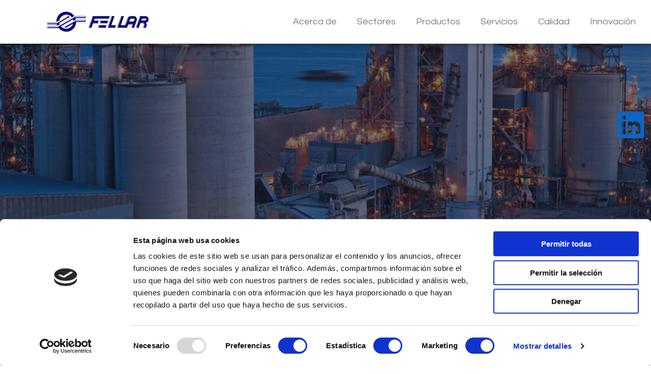

--- FILE ---
content_type: text/html; charset=UTF-8
request_url: https://www.fellar.com/industria-cemento/
body_size: 20280
content:
<!DOCTYPE html>
<html lang="es">
<head>
	<meta charset="UTF-8">
						<script type="text/javascript"
						id="Cookiebot"
						src="https://consent.cookiebot.com/uc.js"
						data-cbid="c5771d1d-641c-4557-a4e2-42de10e4f7e1"
																																					async										></script>
				<title>Industria cemento &#8211; FELLAR</title>
<link rel='dns-prefetch' href='//translate.google.com' />
<link rel='dns-prefetch' href='//fonts.googleapis.com' />
<link rel='dns-prefetch' href='//s.w.org' />
<link rel="alternate" type="application/rss+xml" title="FELLAR &raquo; Feed" href="https://www.fellar.com/feed/" />
<link rel="alternate" type="application/rss+xml" title="FELLAR &raquo; Feed de los comentarios" href="https://www.fellar.com/comments/feed/" />
		<script>
			window._wpemojiSettings = {"baseUrl":"https:\/\/s.w.org\/images\/core\/emoji\/13.0.0\/72x72\/","ext":".png","svgUrl":"https:\/\/s.w.org\/images\/core\/emoji\/13.0.0\/svg\/","svgExt":".svg","source":{"concatemoji":"https:\/\/www.fellar.com\/wp-includes\/js\/wp-emoji-release.min.js?ver=5.5.17"}};
			!function(e,a,t){var n,r,o,i=a.createElement("canvas"),p=i.getContext&&i.getContext("2d");function s(e,t){var a=String.fromCharCode;p.clearRect(0,0,i.width,i.height),p.fillText(a.apply(this,e),0,0);e=i.toDataURL();return p.clearRect(0,0,i.width,i.height),p.fillText(a.apply(this,t),0,0),e===i.toDataURL()}function c(e){var t=a.createElement("script");t.src=e,t.defer=t.type="text/javascript",a.getElementsByTagName("head")[0].appendChild(t)}for(o=Array("flag","emoji"),t.supports={everything:!0,everythingExceptFlag:!0},r=0;r<o.length;r++)t.supports[o[r]]=function(e){if(!p||!p.fillText)return!1;switch(p.textBaseline="top",p.font="600 32px Arial",e){case"flag":return s([127987,65039,8205,9895,65039],[127987,65039,8203,9895,65039])?!1:!s([55356,56826,55356,56819],[55356,56826,8203,55356,56819])&&!s([55356,57332,56128,56423,56128,56418,56128,56421,56128,56430,56128,56423,56128,56447],[55356,57332,8203,56128,56423,8203,56128,56418,8203,56128,56421,8203,56128,56430,8203,56128,56423,8203,56128,56447]);case"emoji":return!s([55357,56424,8205,55356,57212],[55357,56424,8203,55356,57212])}return!1}(o[r]),t.supports.everything=t.supports.everything&&t.supports[o[r]],"flag"!==o[r]&&(t.supports.everythingExceptFlag=t.supports.everythingExceptFlag&&t.supports[o[r]]);t.supports.everythingExceptFlag=t.supports.everythingExceptFlag&&!t.supports.flag,t.DOMReady=!1,t.readyCallback=function(){t.DOMReady=!0},t.supports.everything||(n=function(){t.readyCallback()},a.addEventListener?(a.addEventListener("DOMContentLoaded",n,!1),e.addEventListener("load",n,!1)):(e.attachEvent("onload",n),a.attachEvent("onreadystatechange",function(){"complete"===a.readyState&&t.readyCallback()})),(n=t.source||{}).concatemoji?c(n.concatemoji):n.wpemoji&&n.twemoji&&(c(n.twemoji),c(n.wpemoji)))}(window,document,window._wpemojiSettings);
		</script>
		<style>
img.wp-smiley,
img.emoji {
	display: inline !important;
	border: none !important;
	box-shadow: none !important;
	height: 1em !important;
	width: 1em !important;
	margin: 0 .07em !important;
	vertical-align: -0.1em !important;
	background: none !important;
	padding: 0 !important;
}
</style>
	<link rel='stylesheet' id='astra-theme-css-css'  href='https://www.fellar.com/wp-content/themes/astra/assets/css/minified/main.min.css?ver=3.7.6' media='all' />
<style id='astra-theme-css-inline-css'>
html{font-size:93.75%;}a,.page-title{color:#e6ca0f;}a:hover,a:focus{color:#999999;}body,button,input,select,textarea,.ast-button,.ast-custom-button{font-family:'Barlow Semi Condensed',sans-serif;font-weight:400;font-size:15px;font-size:1rem;}blockquote{color:var(--ast-global-color-3);}h1,.entry-content h1,h2,.entry-content h2,h3,.entry-content h3,h4,.entry-content h4,h5,.entry-content h5,h6,.entry-content h6,.site-title,.site-title a{font-family:'Quicksand',sans-serif;font-weight:400;}.site-title{font-size:35px;font-size:2.3333333333333rem;display:none;}.ast-archive-description .ast-archive-title{font-size:40px;font-size:2.6666666666667rem;}.site-header .site-description{font-size:15px;font-size:1rem;display:none;}.entry-title{font-size:30px;font-size:2rem;}h1,.entry-content h1{font-size:40px;font-size:2.6666666666667rem;font-weight:400;font-family:'Quicksand',sans-serif;}h2,.entry-content h2{font-size:30px;font-size:2rem;font-weight:400;font-family:'Quicksand',sans-serif;}h3,.entry-content h3{font-size:25px;font-size:1.6666666666667rem;font-weight:400;font-family:'Quicksand',sans-serif;}h4,.entry-content h4{font-size:20px;font-size:1.3333333333333rem;font-weight:400;font-family:'Quicksand',sans-serif;}h5,.entry-content h5{font-size:18px;font-size:1.2rem;font-weight:400;font-family:'Quicksand',sans-serif;}h6,.entry-content h6{font-size:15px;font-size:1rem;font-weight:400;font-family:'Quicksand',sans-serif;}.ast-single-post .entry-title,.page-title{font-size:30px;font-size:2rem;}::selection{background-color:var(--ast-global-color-0);color:#ffffff;}body,h1,.entry-title a,.entry-content h1,h2,.entry-content h2,h3,.entry-content h3,h4,.entry-content h4,h5,.entry-content h5,h6,.entry-content h6{color:var(--ast-global-color-3);}.tagcloud a:hover,.tagcloud a:focus,.tagcloud a.current-item{color:#000000;border-color:#e6ca0f;background-color:#e6ca0f;}input:focus,input[type="text"]:focus,input[type="email"]:focus,input[type="url"]:focus,input[type="password"]:focus,input[type="reset"]:focus,input[type="search"]:focus,textarea:focus{border-color:#e6ca0f;}input[type="radio"]:checked,input[type=reset],input[type="checkbox"]:checked,input[type="checkbox"]:hover:checked,input[type="checkbox"]:focus:checked,input[type=range]::-webkit-slider-thumb{border-color:#e6ca0f;background-color:#e6ca0f;box-shadow:none;}.site-footer a:hover + .post-count,.site-footer a:focus + .post-count{background:#e6ca0f;border-color:#e6ca0f;}.single .nav-links .nav-previous,.single .nav-links .nav-next{color:#e6ca0f;}.entry-meta,.entry-meta *{line-height:1.45;color:#e6ca0f;}.entry-meta a:hover,.entry-meta a:hover *,.entry-meta a:focus,.entry-meta a:focus *,.page-links > .page-link,.page-links .page-link:hover,.post-navigation a:hover{color:#999999;}#cat option,.secondary .calendar_wrap thead a,.secondary .calendar_wrap thead a:visited{color:#e6ca0f;}.secondary .calendar_wrap #today,.ast-progress-val span{background:#e6ca0f;}.secondary a:hover + .post-count,.secondary a:focus + .post-count{background:#e6ca0f;border-color:#e6ca0f;}.calendar_wrap #today > a{color:#000000;}.page-links .page-link,.single .post-navigation a{color:#e6ca0f;}.ast-archive-title{color:var(--ast-global-color-2);}.widget-title{font-size:21px;font-size:1.4rem;color:var(--ast-global-color-2);}.ast-single-post .entry-content a,.ast-comment-content a:not(.ast-comment-edit-reply-wrap a){text-decoration:underline;}.ast-single-post .wp-block-button .wp-block-button__link,.ast-single-post .elementor-button-wrapper .elementor-button,.ast-single-post .entry-content .uagb-tab a,.ast-single-post .entry-content .uagb-ifb-cta a,.ast-single-post .entry-content .wp-block-uagb-buttons a,.ast-single-post .entry-content .uabb-module-content a,.ast-single-post .entry-content .uagb-post-grid a,.ast-single-post .entry-content .uagb-timeline a,.ast-single-post .entry-content .uagb-toc__wrap a,.ast-single-post .entry-content .uagb-taxomony-box a,.ast-single-post .entry-content .woocommerce a{text-decoration:none;}.ast-logo-title-inline .site-logo-img{padding-right:1em;}.site-logo-img img{ transition:all 0.2s linear;}@media (max-width:921px){#ast-desktop-header{display:none;}}@media (min-width:921px){#ast-mobile-header{display:none;}}.wp-block-buttons.aligncenter{justify-content:center;}@media (min-width:1200px){.wp-block-group .has-background{padding:20px;}}@media (min-width:1200px){.wp-block-cover-image.alignwide .wp-block-cover__inner-container,.wp-block-cover.alignwide .wp-block-cover__inner-container,.wp-block-cover-image.alignfull .wp-block-cover__inner-container,.wp-block-cover.alignfull .wp-block-cover__inner-container{width:100%;}}.ast-plain-container.ast-no-sidebar #primary{margin-top:0;margin-bottom:0;}@media (max-width:921px){.ast-theme-transparent-header #primary,.ast-theme-transparent-header #secondary{padding:0;}}.wp-block-columns{margin-bottom:unset;}.wp-block-image.size-full{margin:2rem 0;}.wp-block-separator.has-background{padding:0;}.wp-block-gallery{margin-bottom:1.6em;}.wp-block-group{padding-top:4em;padding-bottom:4em;}.wp-block-group__inner-container .wp-block-columns:last-child,.wp-block-group__inner-container :last-child,.wp-block-table table{margin-bottom:0;}.blocks-gallery-grid{width:100%;}.wp-block-navigation-link__content{padding:5px 0;}.wp-block-group .wp-block-group .has-text-align-center,.wp-block-group .wp-block-column .has-text-align-center{max-width:100%;}.has-text-align-center{margin:0 auto;}@media (max-width:1200px){.wp-block-group{padding:3em;}.wp-block-group .wp-block-group{padding:1.5em;}.wp-block-columns,.wp-block-column{margin:1rem 0;}}@media (min-width:921px){.wp-block-columns .wp-block-group{padding:2em;}}@media (max-width:544px){.wp-block-cover-image .wp-block-cover__inner-container,.wp-block-cover .wp-block-cover__inner-container{width:unset;}.wp-block-cover,.wp-block-cover-image{padding:2em 0;}.wp-block-group,.wp-block-cover{padding:2em;}.wp-block-media-text__media img,.wp-block-media-text__media video{width:unset;max-width:100%;}.wp-block-media-text.has-background .wp-block-media-text__content{padding:1em;}}@media (max-width:921px){.ast-plain-container.ast-no-sidebar #primary{padding:0;}}@media (min-width:544px){.entry-content .wp-block-media-text.has-media-on-the-right .wp-block-media-text__content{padding:0 8% 0 0;}.entry-content .wp-block-media-text .wp-block-media-text__content{padding:0 0 0 8%;}.ast-plain-container .site-content .entry-content .has-custom-content-position.is-position-bottom-left > *,.ast-plain-container .site-content .entry-content .has-custom-content-position.is-position-bottom-right > *,.ast-plain-container .site-content .entry-content .has-custom-content-position.is-position-top-left > *,.ast-plain-container .site-content .entry-content .has-custom-content-position.is-position-top-right > *,.ast-plain-container .site-content .entry-content .has-custom-content-position.is-position-center-right > *,.ast-plain-container .site-content .entry-content .has-custom-content-position.is-position-center-left > *{margin:0;}}@media (max-width:544px){.entry-content .wp-block-media-text .wp-block-media-text__content{padding:8% 0;}.wp-block-media-text .wp-block-media-text__media img{width:auto;max-width:100%;}}.wp-block-button.is-style-outline .wp-block-button__link{border-color:var(--ast-global-color-0);}.wp-block-button.is-style-outline > .wp-block-button__link:not(.has-text-color),.wp-block-button.wp-block-button__link.is-style-outline:not(.has-text-color){color:var(--ast-global-color-0);}.wp-block-button.is-style-outline .wp-block-button__link:hover,.wp-block-button.is-style-outline .wp-block-button__link:focus{color:#000000 !important;background-color:#999999;border-color:#999999;}.post-page-numbers.current .page-link,.ast-pagination .page-numbers.current{color:#ffffff;border-color:var(--ast-global-color-0);background-color:var(--ast-global-color-0);border-radius:2px;}@media (min-width:544px){.entry-content > .alignleft{margin-right:20px;}.entry-content > .alignright{margin-left:20px;}}h1.widget-title{font-weight:400;}h2.widget-title{font-weight:400;}h3.widget-title{font-weight:400;}@media (max-width:921px){.ast-separate-container .ast-article-post,.ast-separate-container .ast-article-single{padding:1.5em 2.14em;}.ast-separate-container #primary,.ast-separate-container #secondary{padding:1.5em 0;}#primary,#secondary{padding:1.5em 0;margin:0;}.ast-left-sidebar #content > .ast-container{display:flex;flex-direction:column-reverse;width:100%;}.ast-author-box img.avatar{margin:20px 0 0 0;}}@media (min-width:922px){.ast-separate-container.ast-right-sidebar #primary,.ast-separate-container.ast-left-sidebar #primary{border:0;}.search-no-results.ast-separate-container #primary{margin-bottom:4em;}}.elementor-button-wrapper .elementor-button{border-style:solid;text-decoration:none;border-top-width:0;border-right-width:0;border-left-width:0;border-bottom-width:0;}body .elementor-button.elementor-size-sm,body .elementor-button.elementor-size-xs,body .elementor-button.elementor-size-md,body .elementor-button.elementor-size-lg,body .elementor-button.elementor-size-xl,body .elementor-button{border-radius:2px;padding-top:15px;padding-right:30px;padding-bottom:15px;padding-left:30px;}@media (max-width:921px){.elementor-button-wrapper .elementor-button.elementor-size-sm,.elementor-button-wrapper .elementor-button.elementor-size-xs,.elementor-button-wrapper .elementor-button.elementor-size-md,.elementor-button-wrapper .elementor-button.elementor-size-lg,.elementor-button-wrapper .elementor-button.elementor-size-xl,.elementor-button-wrapper .elementor-button{padding-top:14px;padding-right:28px;padding-bottom:14px;padding-left:28px;}}@media (max-width:544px){.elementor-button-wrapper .elementor-button.elementor-size-sm,.elementor-button-wrapper .elementor-button.elementor-size-xs,.elementor-button-wrapper .elementor-button.elementor-size-md,.elementor-button-wrapper .elementor-button.elementor-size-lg,.elementor-button-wrapper .elementor-button.elementor-size-xl,.elementor-button-wrapper .elementor-button{padding-top:12px;padding-right:24px;padding-bottom:12px;padding-left:24px;}}.elementor-button-wrapper .elementor-button{border-color:var(--ast-global-color-0);background-color:var(--ast-global-color-0);}.elementor-button-wrapper .elementor-button:hover,.elementor-button-wrapper .elementor-button:focus{color:#000000;background-color:#999999;border-color:#999999;}.wp-block-button .wp-block-button__link ,.elementor-button-wrapper .elementor-button,.elementor-button-wrapper .elementor-button:visited{color:#ffffff;}.elementor-button-wrapper .elementor-button{font-family:inherit;font-weight:inherit;line-height:1;}.wp-block-button .wp-block-button__link:hover,.wp-block-button .wp-block-button__link:focus{color:#000000;background-color:#999999;border-color:#999999;}.wp-block-button .wp-block-button__link{border-style:solid;border-color:var(--ast-global-color-0);background-color:var(--ast-global-color-0);color:#ffffff;font-family:inherit;font-weight:inherit;line-height:1;border-radius:2px;}.wp-block-buttons .wp-block-button .wp-block-button__link{padding-top:15px;padding-right:30px;padding-bottom:15px;padding-left:30px;}@media (max-width:921px){.wp-block-button .wp-block-button__link{padding-top:14px;padding-right:28px;padding-bottom:14px;padding-left:28px;}}@media (max-width:544px){.wp-block-button .wp-block-button__link{padding-top:12px;padding-right:24px;padding-bottom:12px;padding-left:24px;}}.menu-toggle,button,.ast-button,.ast-custom-button,.button,input#submit,input[type="button"],input[type="submit"],input[type="reset"],form[CLASS*="wp-block-search__"].wp-block-search .wp-block-search__inside-wrapper .wp-block-search__button,body .wp-block-file .wp-block-file__button{border-style:solid;border-top-width:0;border-right-width:0;border-left-width:0;border-bottom-width:0;color:#ffffff;border-color:var(--ast-global-color-0);background-color:var(--ast-global-color-0);border-radius:2px;padding-top:15px;padding-right:30px;padding-bottom:15px;padding-left:30px;font-family:inherit;font-weight:inherit;line-height:1;}button:focus,.menu-toggle:hover,button:hover,.ast-button:hover,.ast-custom-button:hover .button:hover,.ast-custom-button:hover ,input[type=reset]:hover,input[type=reset]:focus,input#submit:hover,input#submit:focus,input[type="button"]:hover,input[type="button"]:focus,input[type="submit"]:hover,input[type="submit"]:focus,form[CLASS*="wp-block-search__"].wp-block-search .wp-block-search__inside-wrapper .wp-block-search__button:hover,form[CLASS*="wp-block-search__"].wp-block-search .wp-block-search__inside-wrapper .wp-block-search__button:focus,body .wp-block-file .wp-block-file__button:hover,body .wp-block-file .wp-block-file__button:focus{color:#000000;background-color:#999999;border-color:#999999;}@media (min-width:544px){.ast-container{max-width:100%;}}@media (max-width:544px){.ast-separate-container .ast-article-post,.ast-separate-container .ast-article-single,.ast-separate-container .comments-title,.ast-separate-container .ast-archive-description{padding:1.5em 1em;}.ast-separate-container #content .ast-container{padding-left:0.54em;padding-right:0.54em;}.ast-separate-container .ast-comment-list li.depth-1{padding:1.5em 1em;margin-bottom:1.5em;}.ast-separate-container .ast-comment-list .bypostauthor{padding:.5em;}.ast-search-menu-icon.ast-dropdown-active .search-field{width:170px;}.menu-toggle,button,.ast-button,.button,input#submit,input[type="button"],input[type="submit"],input[type="reset"]{padding-top:12px;padding-right:24px;padding-bottom:12px;padding-left:24px;}}@media (max-width:921px){.menu-toggle,button,.ast-button,.button,input#submit,input[type="button"],input[type="submit"],input[type="reset"]{padding-top:14px;padding-right:28px;padding-bottom:14px;padding-left:28px;}.ast-mobile-header-stack .main-header-bar .ast-search-menu-icon{display:inline-block;}.ast-header-break-point.ast-header-custom-item-outside .ast-mobile-header-stack .main-header-bar .ast-search-icon{margin:0;}.ast-comment-avatar-wrap img{max-width:2.5em;}.ast-separate-container .ast-comment-list li.depth-1{padding:1.5em 2.14em;}.ast-separate-container .comment-respond{padding:2em 2.14em;}.ast-comment-meta{padding:0 1.8888em 1.3333em;}}body,.ast-separate-container{background-color:var(--ast-global-color-5);;background-image:none;;}.entry-content > .wp-block-group,.entry-content > .wp-block-media-text,.entry-content > .wp-block-cover,.entry-content > .wp-block-columns{max-width:58em;width:calc(100% - 4em);margin-left:auto;margin-right:auto;}.entry-content [class*="__inner-container"] > .alignfull{max-width:100%;margin-left:0;margin-right:0;}.entry-content [class*="__inner-container"] > *:not(.alignwide):not(.alignfull):not(.alignleft):not(.alignright){margin-left:auto;margin-right:auto;}.entry-content [class*="__inner-container"] > *:not(.alignwide):not(p):not(.alignfull):not(.alignleft):not(.alignright):not(.is-style-wide):not(iframe){max-width:50rem;width:100%;}@media (min-width:921px){.entry-content > .wp-block-group.alignwide.has-background,.entry-content > .wp-block-group.alignfull.has-background,.entry-content > .wp-block-cover.alignwide,.entry-content > .wp-block-cover.alignfull,.entry-content > .wp-block-columns.has-background.alignwide,.entry-content > .wp-block-columns.has-background.alignfull{margin-top:0;margin-bottom:0;padding:6em 4em;}.entry-content > .wp-block-columns.has-background{margin-bottom:0;}}@media (min-width:1200px){.entry-content .alignfull p{max-width:1200px;}.entry-content .alignfull{max-width:100%;width:100%;}.ast-page-builder-template .entry-content .alignwide,.entry-content [class*="__inner-container"] > .alignwide{max-width:1200px;margin-left:0;margin-right:0;}.entry-content .alignfull [class*="__inner-container"] > .alignwide{max-width:80rem;}}@media (min-width:545px){.site-main .entry-content > .alignwide{margin:0 auto;}.wp-block-group.has-background,.entry-content > .wp-block-cover,.entry-content > .wp-block-columns.has-background{padding:4em;margin-top:0;margin-bottom:0;}.entry-content .wp-block-media-text.alignfull .wp-block-media-text__content,.entry-content .wp-block-media-text.has-background .wp-block-media-text__content{padding:0 8%;}}@media (max-width:921px){.site-title{display:none;}.ast-archive-description .ast-archive-title{font-size:40px;}.site-header .site-description{display:none;}.entry-title{font-size:30px;}h1,.entry-content h1{font-size:30px;}h2,.entry-content h2{font-size:25px;}h3,.entry-content h3{font-size:20px;}.ast-single-post .entry-title,.page-title{font-size:30px;}}@media (max-width:544px){.site-title{display:none;}.ast-archive-description .ast-archive-title{font-size:40px;}.site-header .site-description{display:none;}.entry-title{font-size:30px;}h1,.entry-content h1{font-size:30px;}h2,.entry-content h2{font-size:25px;}h3,.entry-content h3{font-size:20px;}.ast-single-post .entry-title,.page-title{font-size:30px;}}@media (max-width:921px){html{font-size:85.5%;}}@media (max-width:544px){html{font-size:85.5%;}}@media (min-width:922px){.ast-container{max-width:1240px;}}@media (min-width:922px){.site-content .ast-container{display:flex;}}@media (max-width:921px){.site-content .ast-container{flex-direction:column;}}@media (min-width:922px){.main-header-menu .sub-menu .menu-item.ast-left-align-sub-menu:hover > .sub-menu,.main-header-menu .sub-menu .menu-item.ast-left-align-sub-menu.focus > .sub-menu{margin-left:-0px;}}.wp-block-search {margin-bottom: 20px;}.wp-block-site-tagline {margin-top: 20px;}form.wp-block-search .wp-block-search__input,.wp-block-search.wp-block-search__button-inside .wp-block-search__inside-wrapper,.wp-block-search.wp-block-search__button-inside .wp-block-search__inside-wrapper {border-color: #eaeaea;background: #fafafa;}.wp-block-search.wp-block-search__button-inside .wp-block-search__inside-wrapper .wp-block-search__input:focus,.wp-block-loginout input:focus {outline: thin dotted;}.wp-block-loginout input:focus {border-color: transparent;} form.wp-block-search .wp-block-search__inside-wrapper .wp-block-search__input {padding: 12px;}form.wp-block-search .wp-block-search__button svg {fill: currentColor;width: 20px;height: 20px;}.wp-block-loginout p label {display: block;}.wp-block-loginout p:not(.login-remember):not(.login-submit) input {width: 100%;}.wp-block-loginout .login-remember input {width: 1.1rem;height: 1.1rem;margin: 0 5px 4px 0;vertical-align: middle;}body .wp-block-file .wp-block-file__button {text-decoration: none;}blockquote {padding: 0 1.2em 1.2em;}.wp-block-file {display: flex;align-items: center;flex-wrap: wrap;justify-content: space-between;}.wp-block-pullquote {border: none;}.wp-block-pullquote blockquote::before {content: "\201D";font-family: "Helvetica",sans-serif;display: flex;transform: rotate( 180deg );font-size: 6rem;font-style: normal;line-height: 1;font-weight: bold;align-items: center;justify-content: center;}figure.wp-block-pullquote.is-style-solid-color blockquote {max-width: 100%;text-align: inherit;}ul.wp-block-categories-list.wp-block-categories,ul.wp-block-archives-list.wp-block-archives {list-style-type: none;}.wp-block-button__link {border: 2px solid currentColor;}ul,ol {margin-left: 20px;}figure.alignright figcaption {text-align: right;}:root .has-ast-global-color-0-color{color:var(--ast-global-color-0);}:root .has-ast-global-color-0-background-color{background-color:var(--ast-global-color-0);}:root .wp-block-button .has-ast-global-color-0-color{color:var(--ast-global-color-0);}:root .wp-block-button .has-ast-global-color-0-background-color{background-color:var(--ast-global-color-0);}:root .has-ast-global-color-1-color{color:var(--ast-global-color-1);}:root .has-ast-global-color-1-background-color{background-color:var(--ast-global-color-1);}:root .wp-block-button .has-ast-global-color-1-color{color:var(--ast-global-color-1);}:root .wp-block-button .has-ast-global-color-1-background-color{background-color:var(--ast-global-color-1);}:root .has-ast-global-color-2-color{color:var(--ast-global-color-2);}:root .has-ast-global-color-2-background-color{background-color:var(--ast-global-color-2);}:root .wp-block-button .has-ast-global-color-2-color{color:var(--ast-global-color-2);}:root .wp-block-button .has-ast-global-color-2-background-color{background-color:var(--ast-global-color-2);}:root .has-ast-global-color-3-color{color:var(--ast-global-color-3);}:root .has-ast-global-color-3-background-color{background-color:var(--ast-global-color-3);}:root .wp-block-button .has-ast-global-color-3-color{color:var(--ast-global-color-3);}:root .wp-block-button .has-ast-global-color-3-background-color{background-color:var(--ast-global-color-3);}:root .has-ast-global-color-4-color{color:var(--ast-global-color-4);}:root .has-ast-global-color-4-background-color{background-color:var(--ast-global-color-4);}:root .wp-block-button .has-ast-global-color-4-color{color:var(--ast-global-color-4);}:root .wp-block-button .has-ast-global-color-4-background-color{background-color:var(--ast-global-color-4);}:root .has-ast-global-color-5-color{color:var(--ast-global-color-5);}:root .has-ast-global-color-5-background-color{background-color:var(--ast-global-color-5);}:root .wp-block-button .has-ast-global-color-5-color{color:var(--ast-global-color-5);}:root .wp-block-button .has-ast-global-color-5-background-color{background-color:var(--ast-global-color-5);}:root .has-ast-global-color-6-color{color:var(--ast-global-color-6);}:root .has-ast-global-color-6-background-color{background-color:var(--ast-global-color-6);}:root .wp-block-button .has-ast-global-color-6-color{color:var(--ast-global-color-6);}:root .wp-block-button .has-ast-global-color-6-background-color{background-color:var(--ast-global-color-6);}:root .has-ast-global-color-7-color{color:var(--ast-global-color-7);}:root .has-ast-global-color-7-background-color{background-color:var(--ast-global-color-7);}:root .wp-block-button .has-ast-global-color-7-color{color:var(--ast-global-color-7);}:root .wp-block-button .has-ast-global-color-7-background-color{background-color:var(--ast-global-color-7);}:root .has-ast-global-color-8-color{color:var(--ast-global-color-8);}:root .has-ast-global-color-8-background-color{background-color:var(--ast-global-color-8);}:root .wp-block-button .has-ast-global-color-8-color{color:var(--ast-global-color-8);}:root .wp-block-button .has-ast-global-color-8-background-color{background-color:var(--ast-global-color-8);}:root{--ast-global-color-0:#0170B9;--ast-global-color-1:#3a3a3a;--ast-global-color-2:#3a3a3a;--ast-global-color-3:#4B4F58;--ast-global-color-4:#F5F5F5;--ast-global-color-5:#FFFFFF;--ast-global-color-6:#F2F5F7;--ast-global-color-7:#424242;--ast-global-color-8:#000000;}.ast-breadcrumbs .trail-browse,.ast-breadcrumbs .trail-items,.ast-breadcrumbs .trail-items li{display:inline-block;margin:0;padding:0;border:none;background:inherit;text-indent:0;}.ast-breadcrumbs .trail-browse{font-size:inherit;font-style:inherit;font-weight:inherit;color:inherit;}.ast-breadcrumbs .trail-items{list-style:none;}.trail-items li::after{padding:0 0.3em;content:"\00bb";}.trail-items li:last-of-type::after{display:none;}h1,.entry-content h1,h2,.entry-content h2,h3,.entry-content h3,h4,.entry-content h4,h5,.entry-content h5,h6,.entry-content h6{color:var(--ast-global-color-2);}.entry-title a{color:var(--ast-global-color-2);}@media (max-width:921px){.ast-builder-grid-row-container.ast-builder-grid-row-tablet-3-firstrow .ast-builder-grid-row > *:first-child,.ast-builder-grid-row-container.ast-builder-grid-row-tablet-3-lastrow .ast-builder-grid-row > *:last-child{grid-column:1 / -1;}}@media (max-width:544px){.ast-builder-grid-row-container.ast-builder-grid-row-mobile-3-firstrow .ast-builder-grid-row > *:first-child,.ast-builder-grid-row-container.ast-builder-grid-row-mobile-3-lastrow .ast-builder-grid-row > *:last-child{grid-column:1 / -1;}}.ast-builder-layout-element .ast-site-identity{margin-top:0%;margin-bottom:0%;margin-left:0%;margin-right:0%;}.ast-builder-layout-element[data-section="title_tagline"]{display:flex;}@media (max-width:921px){.ast-header-break-point .ast-builder-layout-element[data-section="title_tagline"]{display:flex;}}@media (max-width:544px){.ast-header-break-point .ast-builder-layout-element[data-section="title_tagline"]{display:flex;}}.ast-builder-menu-1{font-family:inherit;font-weight:inherit;}.ast-builder-menu-1 .sub-menu,.ast-builder-menu-1 .inline-on-mobile .sub-menu{border-top-width:2px;border-bottom-width:0;border-right-width:0;border-left-width:0;border-color:var(--ast-global-color-0);border-style:solid;border-radius:0;}.ast-builder-menu-1 .main-header-menu > .menu-item > .sub-menu,.ast-builder-menu-1 .main-header-menu > .menu-item > .astra-full-megamenu-wrapper{margin-top:0;}.ast-desktop .ast-builder-menu-1 .main-header-menu > .menu-item > .sub-menu:before,.ast-desktop .ast-builder-menu-1 .main-header-menu > .menu-item > .astra-full-megamenu-wrapper:before{height:calc( 0px + 5px );}.ast-desktop .ast-builder-menu-1 .menu-item .sub-menu .menu-link{border-style:none;}@media (max-width:921px){.ast-header-break-point .ast-builder-menu-1 .menu-item.menu-item-has-children > .ast-menu-toggle{top:0;}.ast-builder-menu-1 .menu-item-has-children > .menu-link:after{content:unset;}}@media (max-width:544px){.ast-header-break-point .ast-builder-menu-1 .menu-item.menu-item-has-children > .ast-menu-toggle{top:0;}}.ast-builder-menu-1{display:flex;}@media (max-width:921px){.ast-header-break-point .ast-builder-menu-1{display:flex;}}@media (max-width:544px){.ast-header-break-point .ast-builder-menu-1{display:flex;}}.site-below-footer-wrap{padding-top:20px;padding-bottom:20px;}.site-below-footer-wrap[data-section="section-below-footer-builder"]{background-color:var(--ast-global-color-5);;background-image:none;;min-height:80px;}.site-below-footer-wrap[data-section="section-below-footer-builder"] .ast-builder-grid-row{max-width:1200px;margin-left:auto;margin-right:auto;}.site-below-footer-wrap[data-section="section-below-footer-builder"] .ast-builder-grid-row,.site-below-footer-wrap[data-section="section-below-footer-builder"] .site-footer-section{align-items:flex-start;}.site-below-footer-wrap[data-section="section-below-footer-builder"].ast-footer-row-inline .site-footer-section{display:flex;margin-bottom:0;}.ast-builder-grid-row-full .ast-builder-grid-row{grid-template-columns:1fr;}@media (max-width:921px){.site-below-footer-wrap[data-section="section-below-footer-builder"].ast-footer-row-tablet-inline .site-footer-section{display:flex;margin-bottom:0;}.site-below-footer-wrap[data-section="section-below-footer-builder"].ast-footer-row-tablet-stack .site-footer-section{display:block;margin-bottom:10px;}.ast-builder-grid-row-container.ast-builder-grid-row-tablet-full .ast-builder-grid-row{grid-template-columns:1fr;}}@media (max-width:544px){.site-below-footer-wrap[data-section="section-below-footer-builder"].ast-footer-row-mobile-inline .site-footer-section{display:flex;margin-bottom:0;}.site-below-footer-wrap[data-section="section-below-footer-builder"].ast-footer-row-mobile-stack .site-footer-section{display:block;margin-bottom:10px;}.ast-builder-grid-row-container.ast-builder-grid-row-mobile-full .ast-builder-grid-row{grid-template-columns:1fr;}}.site-below-footer-wrap[data-section="section-below-footer-builder"]{display:grid;}@media (max-width:921px){.ast-header-break-point .site-below-footer-wrap[data-section="section-below-footer-builder"]{display:grid;}}@media (max-width:544px){.ast-header-break-point .site-below-footer-wrap[data-section="section-below-footer-builder"]{display:grid;}}.ast-footer-copyright{text-align:center;}.ast-footer-copyright {color:var(--ast-global-color-3);}@media (max-width:921px){.ast-footer-copyright{text-align:center;}}@media (max-width:544px){.ast-footer-copyright{text-align:center;}}.ast-footer-copyright.ast-builder-layout-element{display:flex;}@media (max-width:921px){.ast-header-break-point .ast-footer-copyright.ast-builder-layout-element{display:flex;}}@media (max-width:544px){.ast-header-break-point .ast-footer-copyright.ast-builder-layout-element{display:flex;}}.elementor-widget-heading .elementor-heading-title{margin:0;}.elementor-post.elementor-grid-item.hentry{margin-bottom:0;}.woocommerce div.product .elementor-element.elementor-products-grid .related.products ul.products li.product,.elementor-element .elementor-wc-products .woocommerce[class*='columns-'] ul.products li.product{width:auto;margin:0;float:none;}.elementor-toc__list-wrapper{margin:0;}.ast-left-sidebar .elementor-section.elementor-section-stretched,.ast-right-sidebar .elementor-section.elementor-section-stretched{max-width:100%;left:0 !important;}.elementor-template-full-width .ast-container{display:block;}@media (max-width:544px){.elementor-element .elementor-wc-products .woocommerce[class*="columns-"] ul.products li.product{width:auto;margin:0;}.elementor-element .woocommerce .woocommerce-result-count{float:none;}}.ast-header-break-point .main-header-bar{border-bottom-width:1px;}@media (min-width:922px){.main-header-bar{border-bottom-width:1px;}}.ast-safari-browser-less-than-11 .main-header-menu .menu-item, .ast-safari-browser-less-than-11 .main-header-bar .ast-masthead-custom-menu-items{display:block;}.main-header-menu .menu-item, #astra-footer-menu .menu-item, .main-header-bar .ast-masthead-custom-menu-items{-js-display:flex;display:flex;-webkit-box-pack:center;-webkit-justify-content:center;-moz-box-pack:center;-ms-flex-pack:center;justify-content:center;-webkit-box-orient:vertical;-webkit-box-direction:normal;-webkit-flex-direction:column;-moz-box-orient:vertical;-moz-box-direction:normal;-ms-flex-direction:column;flex-direction:column;}.main-header-menu > .menu-item > .menu-link, #astra-footer-menu > .menu-item > .menu-link{height:100%;-webkit-box-align:center;-webkit-align-items:center;-moz-box-align:center;-ms-flex-align:center;align-items:center;-js-display:flex;display:flex;}.ast-header-break-point .main-navigation ul .menu-item .menu-link .icon-arrow:first-of-type svg{top:.2em;margin-top:0px;margin-left:0px;width:.65em;transform:translate(0, -2px) rotateZ(270deg);}.ast-mobile-popup-content .ast-submenu-expanded > .ast-menu-toggle{transform:rotateX(180deg);}.ast-separate-container .blog-layout-1, .ast-separate-container .blog-layout-2, .ast-separate-container .blog-layout-3{background-color:transparent;background-image:none;}.ast-separate-container .ast-article-post{background-color:var(--ast-global-color-5);;background-image:none;;}@media (max-width:921px){.ast-separate-container .ast-article-post{background-color:var(--ast-global-color-5);;background-image:none;;}}@media (max-width:544px){.ast-separate-container .ast-article-post{background-color:var(--ast-global-color-5);;background-image:none;;}}.ast-separate-container .ast-article-single:not(.ast-related-post), .ast-separate-container .comments-area .comment-respond,.ast-separate-container .comments-area .ast-comment-list li, .ast-separate-container .ast-woocommerce-container, .ast-separate-container .error-404, .ast-separate-container .no-results, .single.ast-separate-container .ast-author-meta, .ast-separate-container .related-posts-title-wrapper, .ast-separate-container.ast-two-container #secondary .widget,.ast-separate-container .comments-count-wrapper, .ast-box-layout.ast-plain-container .site-content,.ast-padded-layout.ast-plain-container .site-content, .ast-separate-container .comments-area .comments-title{background-color:var(--ast-global-color-5);;background-image:none;;}@media (max-width:921px){.ast-separate-container .ast-article-single:not(.ast-related-post), .ast-separate-container .comments-area .comment-respond,.ast-separate-container .comments-area .ast-comment-list li, .ast-separate-container .ast-woocommerce-container, .ast-separate-container .error-404, .ast-separate-container .no-results, .single.ast-separate-container .ast-author-meta, .ast-separate-container .related-posts-title-wrapper, .ast-separate-container.ast-two-container #secondary .widget,.ast-separate-container .comments-count-wrapper, .ast-box-layout.ast-plain-container .site-content,.ast-padded-layout.ast-plain-container .site-content, .ast-separate-container .comments-area .comments-title{background-color:var(--ast-global-color-5);;background-image:none;;}}@media (max-width:544px){.ast-separate-container .ast-article-single:not(.ast-related-post), .ast-separate-container .comments-area .comment-respond,.ast-separate-container .comments-area .ast-comment-list li, .ast-separate-container .ast-woocommerce-container, .ast-separate-container .error-404, .ast-separate-container .no-results, .single.ast-separate-container .ast-author-meta, .ast-separate-container .related-posts-title-wrapper, .ast-separate-container.ast-two-container #secondary .widget,.ast-separate-container .comments-count-wrapper, .ast-box-layout.ast-plain-container .site-content,.ast-padded-layout.ast-plain-container .site-content, .ast-separate-container .comments-area .comments-title{background-color:var(--ast-global-color-5);;background-image:none;;}}.ast-mobile-header-content > *,.ast-desktop-header-content > * {padding: 10px 0;height: auto;}.ast-mobile-header-content > *:first-child,.ast-desktop-header-content > *:first-child {padding-top: 10px;}.ast-mobile-header-content > .ast-builder-menu,.ast-desktop-header-content > .ast-builder-menu {padding-top: 0;}.ast-mobile-header-content > *:last-child,.ast-desktop-header-content > *:last-child {padding-bottom: 0;}.ast-mobile-header-content .ast-search-menu-icon.ast-inline-search label,.ast-desktop-header-content .ast-search-menu-icon.ast-inline-search label {width: 100%;}.ast-desktop-header-content .main-header-bar-navigation .ast-submenu-expanded > .ast-menu-toggle::before {transform: rotateX(180deg);}#ast-desktop-header .ast-desktop-header-content,.ast-mobile-header-content .ast-search-icon,.ast-desktop-header-content .ast-search-icon,.ast-mobile-header-wrap .ast-mobile-header-content,.ast-main-header-nav-open.ast-popup-nav-open .ast-mobile-header-wrap .ast-mobile-header-content,.ast-main-header-nav-open.ast-popup-nav-open .ast-desktop-header-content {display: none;}.ast-main-header-nav-open.ast-header-break-point #ast-desktop-header .ast-desktop-header-content,.ast-main-header-nav-open.ast-header-break-point .ast-mobile-header-wrap .ast-mobile-header-content {display: block;}.ast-desktop .ast-desktop-header-content .astra-menu-animation-slide-up > .menu-item > .sub-menu,.ast-desktop .ast-desktop-header-content .astra-menu-animation-slide-up > .menu-item .menu-item > .sub-menu,.ast-desktop .ast-desktop-header-content .astra-menu-animation-slide-down > .menu-item > .sub-menu,.ast-desktop .ast-desktop-header-content .astra-menu-animation-slide-down > .menu-item .menu-item > .sub-menu,.ast-desktop .ast-desktop-header-content .astra-menu-animation-fade > .menu-item > .sub-menu,.ast-desktop .ast-desktop-header-content .astra-menu-animation-fade > .menu-item .menu-item > .sub-menu {opacity: 1;visibility: visible;}.ast-hfb-header.ast-default-menu-enable.ast-header-break-point .ast-mobile-header-wrap .ast-mobile-header-content .main-header-bar-navigation {width: unset;margin: unset;}.ast-mobile-header-content.content-align-flex-end .main-header-bar-navigation .menu-item-has-children > .ast-menu-toggle,.ast-desktop-header-content.content-align-flex-end .main-header-bar-navigation .menu-item-has-children > .ast-menu-toggle {left: calc( 20px - 0.907em);}.ast-mobile-header-content .ast-search-menu-icon,.ast-mobile-header-content .ast-search-menu-icon.slide-search,.ast-desktop-header-content .ast-search-menu-icon,.ast-desktop-header-content .ast-search-menu-icon.slide-search {width: 100%;position: relative;display: block;right: auto;transform: none;}.ast-mobile-header-content .ast-search-menu-icon.slide-search .search-form,.ast-mobile-header-content .ast-search-menu-icon .search-form,.ast-desktop-header-content .ast-search-menu-icon.slide-search .search-form,.ast-desktop-header-content .ast-search-menu-icon .search-form {right: 0;visibility: visible;opacity: 1;position: relative;top: auto;transform: none;padding: 0;display: block;overflow: hidden;}.ast-mobile-header-content .ast-search-menu-icon.ast-inline-search .search-field,.ast-mobile-header-content .ast-search-menu-icon .search-field,.ast-desktop-header-content .ast-search-menu-icon.ast-inline-search .search-field,.ast-desktop-header-content .ast-search-menu-icon .search-field {width: 100%;padding-right: 5.5em;}.ast-mobile-header-content .ast-search-menu-icon .search-submit,.ast-desktop-header-content .ast-search-menu-icon .search-submit {display: block;position: absolute;height: 100%;top: 0;right: 0;padding: 0 1em;border-radius: 0;}.ast-hfb-header.ast-default-menu-enable.ast-header-break-point .ast-mobile-header-wrap .ast-mobile-header-content .main-header-bar-navigation ul .sub-menu .menu-link {padding-left: 30px;}.ast-hfb-header.ast-default-menu-enable.ast-header-break-point .ast-mobile-header-wrap .ast-mobile-header-content .main-header-bar-navigation .sub-menu .menu-item .menu-item .menu-link {padding-left: 40px;}.ast-mobile-popup-drawer.active .ast-mobile-popup-inner{background-color:#ffffff;;}.ast-mobile-header-wrap .ast-mobile-header-content, .ast-desktop-header-content{background-color:#ffffff;;}.ast-mobile-popup-content > *, .ast-mobile-header-content > *, .ast-desktop-popup-content > *, .ast-desktop-header-content > *{padding-top:0;padding-bottom:0;}.content-align-flex-start .ast-builder-layout-element{justify-content:flex-start;}.content-align-flex-start .main-header-menu{text-align:left;}.ast-mobile-popup-drawer.active .menu-toggle-close{color:#3a3a3a;}.ast-mobile-header-wrap .ast-primary-header-bar,.ast-primary-header-bar .site-primary-header-wrap{min-height:70px;}.ast-desktop .ast-primary-header-bar .main-header-menu > .menu-item{line-height:70px;}@media (max-width:921px){#masthead .ast-mobile-header-wrap .ast-primary-header-bar,#masthead .ast-mobile-header-wrap .ast-below-header-bar{padding-left:20px;padding-right:20px;}}.ast-header-break-point .ast-primary-header-bar{border-bottom-width:1px;border-bottom-color:#eaeaea;border-bottom-style:solid;}@media (min-width:922px){.ast-primary-header-bar{border-bottom-width:1px;border-bottom-color:#eaeaea;border-bottom-style:solid;}}.ast-primary-header-bar{background-color:#ffffff;;background-image:none;;}.ast-primary-header-bar{display:block;}@media (max-width:921px){.ast-header-break-point .ast-primary-header-bar{display:grid;}}@media (max-width:544px){.ast-header-break-point .ast-primary-header-bar{display:grid;}}[data-section="section-header-mobile-trigger"] .ast-button-wrap .ast-mobile-menu-trigger-minimal{color:var(--ast-global-color-0);border:none;background:transparent;}[data-section="section-header-mobile-trigger"] .ast-button-wrap .mobile-menu-toggle-icon .ast-mobile-svg{width:20px;height:20px;fill:var(--ast-global-color-0);}[data-section="section-header-mobile-trigger"] .ast-button-wrap .mobile-menu-wrap .mobile-menu{color:var(--ast-global-color-0);}.ast-builder-menu-mobile .main-navigation .menu-item > .menu-link{font-family:inherit;font-weight:inherit;}.ast-builder-menu-mobile .main-navigation .menu-item.menu-item-has-children > .ast-menu-toggle{top:0;}.ast-builder-menu-mobile .main-navigation .menu-item-has-children > .menu-link:after{content:unset;}.ast-hfb-header .ast-builder-menu-mobile .main-header-menu, .ast-hfb-header .ast-builder-menu-mobile .main-navigation .menu-item .menu-link, .ast-hfb-header .ast-builder-menu-mobile .main-navigation .menu-item .sub-menu .menu-link{border-style:none;}.ast-builder-menu-mobile .main-navigation .menu-item.menu-item-has-children > .ast-menu-toggle{top:0;}@media (max-width:921px){.ast-builder-menu-mobile .main-navigation .menu-item.menu-item-has-children > .ast-menu-toggle{top:0;}.ast-builder-menu-mobile .main-navigation .menu-item-has-children > .menu-link:after{content:unset;}}@media (max-width:544px){.ast-builder-menu-mobile .main-navigation .menu-item.menu-item-has-children > .ast-menu-toggle{top:0;}}.ast-builder-menu-mobile .main-navigation{display:block;}@media (max-width:921px){.ast-header-break-point .ast-builder-menu-mobile .main-navigation{display:block;}}@media (max-width:544px){.ast-header-break-point .ast-builder-menu-mobile .main-navigation{display:block;}}:root{--e-global-color-astglobalcolor0:#0170B9;--e-global-color-astglobalcolor1:#3a3a3a;--e-global-color-astglobalcolor2:#3a3a3a;--e-global-color-astglobalcolor3:#4B4F58;--e-global-color-astglobalcolor4:#F5F5F5;--e-global-color-astglobalcolor5:#FFFFFF;--e-global-color-astglobalcolor6:#F2F5F7;--e-global-color-astglobalcolor7:#424242;--e-global-color-astglobalcolor8:#000000;}
</style>
<link rel='stylesheet' id='astra-google-fonts-css'  href='https://fonts.googleapis.com/css?family=Barlow+Semi+Condensed%3A400%2C%7CQuicksand%3A400%2C&#038;display=fallback&#038;ver=3.7.6' media='all' />
<link rel='stylesheet' id='wp-block-library-css'  href='https://www.fellar.com/wp-includes/css/dist/block-library/style.min.css?ver=5.5.17' media='all' />
<link rel='stylesheet' id='wpsm_counter_pro-font-awesome-front-css'  href='https://www.fellar.com/wp-content/plugins/counter-number-pro/assets/css/font-awesome/css/font-awesome.min.css?ver=5.5.17' media='all' />
<link rel='stylesheet' id='wpsm_counter_pro_bootstrap-front-css'  href='https://www.fellar.com/wp-content/plugins/counter-number-pro/assets/css/bootstrap-front.css?ver=5.5.17' media='all' />
<link rel='stylesheet' id='wpsm_counter_pro_column-css'  href='https://www.fellar.com/wp-content/plugins/counter-number-pro/assets/css/counter-column.css?ver=5.5.17' media='all' />
<link rel='stylesheet' id='google-language-translator-css'  href='https://www.fellar.com/wp-content/plugins/google-language-translator/css/style.css?ver=6.0.15' media='' />
<link rel='stylesheet' id='glt-toolbar-styles-css'  href='https://www.fellar.com/wp-content/plugins/google-language-translator/css/toolbar.css?ver=6.0.15' media='' />
<link rel='stylesheet' id='wpfront-scroll-top-css'  href='https://www.fellar.com/wp-content/plugins/wpfront-scroll-top/css/wpfront-scroll-top.min.css?ver=2.0.7.08086' media='all' />
<link rel='stylesheet' id='elementor-icons-css'  href='https://www.fellar.com/wp-content/plugins/elementor/assets/lib/eicons/css/elementor-icons.min.css?ver=5.13.0' media='all' />
<link rel='stylesheet' id='elementor-frontend-legacy-css'  href='https://www.fellar.com/wp-content/plugins/elementor/assets/css/frontend-legacy.min.css?ver=3.5.2' media='all' />
<link rel='stylesheet' id='elementor-frontend-css'  href='https://www.fellar.com/wp-content/plugins/elementor/assets/css/frontend.min.css?ver=3.5.2' media='all' />
<link rel='stylesheet' id='elementor-post-11-css'  href='https://www.fellar.com/wp-content/uploads/elementor/css/post-11.css?ver=1651554806' media='all' />
<link rel='stylesheet' id='elementor-pro-css'  href='https://www.fellar.com/wp-content/plugins/elementor-pro/assets/css/frontend.min.css?ver=3.4.1' media='all' />
<link rel='stylesheet' id='elementor-post-1052-css'  href='https://www.fellar.com/wp-content/uploads/elementor/css/post-1052.css?ver=1663265739' media='all' />
<link rel='stylesheet' id='google-fonts-1-css'  href='https://fonts.googleapis.com/css?family=Quicksand%3A100%2C100italic%2C200%2C200italic%2C300%2C300italic%2C400%2C400italic%2C500%2C500italic%2C600%2C600italic%2C700%2C700italic%2C800%2C800italic%2C900%2C900italic%7CBarlow+Semi+Condensed%3A100%2C100italic%2C200%2C200italic%2C300%2C300italic%2C400%2C400italic%2C500%2C500italic%2C600%2C600italic%2C700%2C700italic%2C800%2C800italic%2C900%2C900italic%7CQuestrial%3A100%2C100italic%2C200%2C200italic%2C300%2C300italic%2C400%2C400italic%2C500%2C500italic%2C600%2C600italic%2C700%2C700italic%2C800%2C800italic%2C900%2C900italic%7COswald%3A100%2C100italic%2C200%2C200italic%2C300%2C300italic%2C400%2C400italic%2C500%2C500italic%2C600%2C600italic%2C700%2C700italic%2C800%2C800italic%2C900%2C900italic%7CBlack+Ops+One%3A100%2C100italic%2C200%2C200italic%2C300%2C300italic%2C400%2C400italic%2C500%2C500italic%2C600%2C600italic%2C700%2C700italic%2C800%2C800italic%2C900%2C900italic&#038;display=auto&#038;ver=5.5.17' media='all' />
<link rel='stylesheet' id='elementor-icons-shared-0-css'  href='https://www.fellar.com/wp-content/plugins/elementor/assets/lib/font-awesome/css/fontawesome.min.css?ver=5.15.3' media='all' />
<link rel='stylesheet' id='elementor-icons-fa-solid-css'  href='https://www.fellar.com/wp-content/plugins/elementor/assets/lib/font-awesome/css/solid.min.css?ver=5.15.3' media='all' />
<!--[if IE]>
<script src='https://www.fellar.com/wp-content/themes/astra/assets/js/minified/flexibility.min.js?ver=3.7.6' id='astra-flexibility-js'></script>
<script id='astra-flexibility-js-after'>
flexibility(document.documentElement);
</script>
<![endif]-->
<script src='https://www.fellar.com/wp-includes/js/jquery/jquery.js?ver=1.12.4-wp' id='jquery-core-js'></script>
<link rel="https://api.w.org/" href="https://www.fellar.com/wp-json/" /><link rel="alternate" type="application/json" href="https://www.fellar.com/wp-json/wp/v2/posts/1052" /><link rel="EditURI" type="application/rsd+xml" title="RSD" href="https://www.fellar.com/xmlrpc.php?rsd" />
<link rel="wlwmanifest" type="application/wlwmanifest+xml" href="https://www.fellar.com/wp-includes/wlwmanifest.xml" /> 
<link rel='prev' title='Petrolero' href='https://www.fellar.com/petrolero/' />
<link rel='next' title='Siderurgia' href='https://www.fellar.com/siderurgia/' />
<meta name="generator" content="WordPress 5.5.17" />
<link rel="canonical" href="https://www.fellar.com/industria-cemento/" />
<link rel='shortlink' href='https://www.fellar.com/?p=1052' />
<link rel="alternate" type="application/json+oembed" href="https://www.fellar.com/wp-json/oembed/1.0/embed?url=https%3A%2F%2Fwww.fellar.com%2Findustria-cemento%2F" />
<link rel="alternate" type="text/xml+oembed" href="https://www.fellar.com/wp-json/oembed/1.0/embed?url=https%3A%2F%2Fwww.fellar.com%2Findustria-cemento%2F&#038;format=xml" />
<style>p.hello{font-size:12px;color:darkgray;}#google_language_translator,#flags{text-align:left;}#google_language_translator,#language{clear:both;width:160px;text-align:right;}#language{float:right;}#flags{text-align:right;width:165px;float:right;clear:right;}#flags ul{float:right!important;}p.hello{text-align:right;float:right;clear:both;}.glt-clear{height:0px;clear:both;margin:0px;padding:0px;}#flags{width:165px;}#flags a{display:inline-block;margin-left:2px;}#google_language_translator a{display:none!important;}.goog-te-gadget{color:transparent!important;}.goog-te-gadget{font-size:0px!important;}.goog-branding{display:none;}.goog-tooltip{display: none!important;}.goog-tooltip:hover{display: none!important;}.goog-text-highlight{background-color:transparent!important;border:none!important;box-shadow:none!important;}#google_language_translator select.goog-te-combo{color:#ffffff;}.goog-te-banner-frame{visibility:hidden!important;}body{top:0px!important;}#goog-gt-tt{display:none!important;}#glt-translate-trigger > span{color:#ffffff;}#glt-translate-trigger{background:#f2600c;}.goog-te-gadget .goog-te-combo{width:100%;}</style><!-- Global site tag (gtag.js) - Google Analytics -->
<script async src="https://www.googletagmanager.com/gtag/js?id=UA-35889132-1"></script>
<script>
  window.dataLayer = window.dataLayer || [];
  function gtag(){dataLayer.push(arguments);}
  gtag('js', new Date());

  gtag('config', 'UA-35889132-1');
</script>
<!-- Global site tag (gtag.js) - Google Analytics -->
<script async src="https://www.googletagmanager.com/gtag/js?id=G-YQVVV6BL8N"></script>
<script>
  window.dataLayer = window.dataLayer || [];
  function gtag(){dataLayer.push(arguments);}
  gtag('js', new Date());

  gtag('config', 'G-YQVVV6BL8N');
</script>
<style>.recentcomments a{display:inline !important;padding:0 !important;margin:0 !important;}</style><link rel="icon" href="https://www.fellar.com/wp-content/uploads/2022/05/cropped-icono-fellar-32x32.jpg" sizes="32x32" />
<link rel="icon" href="https://www.fellar.com/wp-content/uploads/2022/05/cropped-icono-fellar-192x192.jpg" sizes="192x192" />
<link rel="apple-touch-icon" href="https://www.fellar.com/wp-content/uploads/2022/05/cropped-icono-fellar-180x180.jpg" />
<meta name="msapplication-TileImage" content="https://www.fellar.com/wp-content/uploads/2022/05/cropped-icono-fellar-270x270.jpg" />
	<meta name="viewport" content="width=device-width, initial-scale=1.0, viewport-fit=cover" /></head>
<body class="post-template post-template-elementor_canvas single single-post postid-1052 single-format-standard wp-custom-logo ast-blog-single-style-1 ast-single-post ast-inherit-site-logo-transparent ast-hfb-header ast-desktop ast-separate-container ast-no-sidebar astra-3.7.6 ast-normal-title-enabled elementor-default elementor-template-canvas elementor-kit-11 elementor-page elementor-page-1052">
			<div data-elementor-type="wp-post" data-elementor-id="1052" class="elementor elementor-1052" data-elementor-settings="[]">
						<div class="elementor-inner">
							<div class="elementor-section-wrap">
							<section class="elementor-section elementor-top-section elementor-element elementor-element-3896287 elementor-section-full_width elementor-section-height-default elementor-section-height-default" data-id="3896287" data-element_type="section">
						<div class="elementor-container elementor-column-gap-no">
							<div class="elementor-row">
					<div class="elementor-column elementor-col-100 elementor-top-column elementor-element elementor-element-e79e2d3" data-id="e79e2d3" data-element_type="column">
			<div class="elementor-column-wrap elementor-element-populated">
							<div class="elementor-widget-wrap">
						<div class="elementor-element elementor-element-0ef1bda elementor-widget elementor-widget-shortcode" data-id="0ef1bda" data-element_type="widget" data-widget_type="shortcode.default">
				<div class="elementor-widget-container">
					<div class="elementor-shortcode">		<div data-elementor-type="header" data-elementor-id="4013" class="elementor elementor-4013" data-elementor-settings="[]">
		<div class="elementor-section-wrap">
					<section class="elementor-section elementor-top-section elementor-element elementor-element-81f87c7 elementor-section-full_width elementor-section-height-default elementor-section-height-default" data-id="81f87c7" data-element_type="section" data-settings="{&quot;background_background&quot;:&quot;classic&quot;,&quot;sticky&quot;:&quot;top&quot;,&quot;sticky_on&quot;:[&quot;desktop&quot;,&quot;tablet&quot;,&quot;mobile&quot;],&quot;sticky_offset&quot;:0,&quot;sticky_effects_offset&quot;:0}">
						<div class="elementor-container elementor-column-gap-no">
							<div class="elementor-row">
					<div class="elementor-column elementor-col-100 elementor-top-column elementor-element elementor-element-a446617" data-id="a446617" data-element_type="column">
			<div class="elementor-column-wrap elementor-element-populated">
							<div class="elementor-widget-wrap">
						<section class="elementor-section elementor-inner-section elementor-element elementor-element-44ba44c elementor-section-full_width elementor-section-height-default elementor-section-height-default" data-id="44ba44c" data-element_type="section">
						<div class="elementor-container elementor-column-gap-default">
							<div class="elementor-row">
					<div class="elementor-column elementor-col-50 elementor-inner-column elementor-element elementor-element-fe62ce3" data-id="fe62ce3" data-element_type="column">
			<div class="elementor-column-wrap elementor-element-populated">
							<div class="elementor-widget-wrap">
						<div class="elementor-element elementor-element-7e71758 elementor-widget elementor-widget-image" data-id="7e71758" data-element_type="widget" data-widget_type="image.default">
				<div class="elementor-widget-container">
								<div class="elementor-image">
													<a href="https://www.fellar.com/">
							<img src="https://www.fellar.com/wp-content/uploads/elementor/thumbs/logo-fellar-pp2uztaoocyx50ge27jcyjh9npyfli2ac3c8ksqgsw.png" title="logo-fellar" alt="logo-fellar" />								</a>
														</div>
						</div>
				</div>
						</div>
					</div>
		</div>
				<div class="elementor-column elementor-col-50 elementor-inner-column elementor-element elementor-element-ab32445" data-id="ab32445" data-element_type="column">
			<div class="elementor-column-wrap elementor-element-populated">
							<div class="elementor-widget-wrap">
						<div class="elementor-element elementor-element-5cd35b1 elementor-nav-menu__align-right elementor-nav-menu--stretch elementor-nav-menu__text-align-center elementor-nav-menu--dropdown-mobile elementor-nav-menu--toggle elementor-nav-menu--burger elementor-widget elementor-widget-nav-menu" data-id="5cd35b1" data-element_type="widget" data-settings="{&quot;submenu_icon&quot;:{&quot;value&quot;:&quot;&lt;i class=\&quot;fas fa-chevron-down\&quot;&gt;&lt;\/i&gt;&quot;,&quot;library&quot;:&quot;fa-solid&quot;},&quot;full_width&quot;:&quot;stretch&quot;,&quot;layout&quot;:&quot;horizontal&quot;,&quot;toggle&quot;:&quot;burger&quot;}" data-widget_type="nav-menu.default">
				<div class="elementor-widget-container">
						<nav migration_allowed="1" migrated="0" role="navigation" class="elementor-nav-menu--main elementor-nav-menu__container elementor-nav-menu--layout-horizontal e--pointer-underline e--animation-fade"><ul id="menu-1-5cd35b1" class="elementor-nav-menu"><li class="menu-item menu-item-type-post_type menu-item-object-page menu-item-2638"><a href="https://www.fellar.com/acerca-de/" class="elementor-item menu-link">Acerca de</a></li>
<li class="menu-item menu-item-type-post_type menu-item-object-page menu-item-2639"><a href="https://www.fellar.com/inicio/sectores/" class="elementor-item menu-link">Sectores</a></li>
<li class="menu-item menu-item-type-post_type menu-item-object-page menu-item-2634"><a href="https://www.fellar.com/inicio/productos/" class="elementor-item menu-link">Productos</a></li>
<li class="menu-item menu-item-type-post_type menu-item-object-page menu-item-2635"><a href="https://www.fellar.com/inicio/servicios/" class="elementor-item menu-link">Servicios</a></li>
<li class="menu-item menu-item-type-post_type menu-item-object-page menu-item-2637"><a href="https://www.fellar.com/inicio/calidad/" class="elementor-item menu-link">Calidad</a></li>
<li class="menu-item menu-item-type-post_type menu-item-object-page menu-item-2636"><a href="https://www.fellar.com/inicio/innovacion/" class="elementor-item menu-link">Innovación</a></li>
</ul></nav>
					<div class="elementor-menu-toggle" role="button" tabindex="0" aria-label="Menu Toggle" aria-expanded="false">
			<i aria-hidden="true" role="presentation" class="eicon-menu-bar"></i>			<span class="elementor-screen-only">Menu</span>
		</div>
			<nav class="elementor-nav-menu--dropdown elementor-nav-menu__container" role="navigation" aria-hidden="true"><ul id="menu-2-5cd35b1" class="elementor-nav-menu"><li class="menu-item menu-item-type-post_type menu-item-object-page menu-item-2638"><a href="https://www.fellar.com/acerca-de/" class="elementor-item menu-link" tabindex="-1">Acerca de</a></li>
<li class="menu-item menu-item-type-post_type menu-item-object-page menu-item-2639"><a href="https://www.fellar.com/inicio/sectores/" class="elementor-item menu-link" tabindex="-1">Sectores</a></li>
<li class="menu-item menu-item-type-post_type menu-item-object-page menu-item-2634"><a href="https://www.fellar.com/inicio/productos/" class="elementor-item menu-link" tabindex="-1">Productos</a></li>
<li class="menu-item menu-item-type-post_type menu-item-object-page menu-item-2635"><a href="https://www.fellar.com/inicio/servicios/" class="elementor-item menu-link" tabindex="-1">Servicios</a></li>
<li class="menu-item menu-item-type-post_type menu-item-object-page menu-item-2637"><a href="https://www.fellar.com/inicio/calidad/" class="elementor-item menu-link" tabindex="-1">Calidad</a></li>
<li class="menu-item menu-item-type-post_type menu-item-object-page menu-item-2636"><a href="https://www.fellar.com/inicio/innovacion/" class="elementor-item menu-link" tabindex="-1">Innovación</a></li>
</ul></nav>
				</div>
				</div>
						</div>
					</div>
		</div>
								</div>
					</div>
		</section>
						</div>
					</div>
		</div>
								</div>
					</div>
		</section>
				</div>
		</div>
		</div>
				</div>
				</div>
						</div>
					</div>
		</div>
								</div>
					</div>
		</section>
				<section class="elementor-section elementor-top-section elementor-element elementor-element-cb61bbd elementor-section-full_width elementor-section-height-default elementor-section-height-default" data-id="cb61bbd" data-element_type="section" data-settings="{&quot;shape_divider_bottom&quot;:&quot;tilt&quot;}">
					<div class="elementor-shape elementor-shape-bottom" data-negative="false">
			<svg xmlns="http://www.w3.org/2000/svg" viewBox="0 0 1000 100" preserveAspectRatio="none">
	<path class="elementor-shape-fill" d="M0,6V0h1000v100L0,6z"/>
</svg>		</div>
					<div class="elementor-container elementor-column-gap-default">
							<div class="elementor-row">
					<div class="elementor-column elementor-col-100 elementor-top-column elementor-element elementor-element-f5e6700" data-id="f5e6700" data-element_type="column">
			<div class="elementor-column-wrap elementor-element-populated">
							<div class="elementor-widget-wrap">
						<div class="elementor-element elementor-element-6fe92b8 elementor-widget-mobile__width-inherit elementor-fixed elementor-widget__width-auto elementor-hidden-mobile elementor-nav-menu__text-align-aside elementor-nav-menu--toggle elementor-nav-menu--burger elementor-widget elementor-widget-nav-menu" data-id="6fe92b8" data-element_type="widget" data-settings="{&quot;sticky&quot;:&quot;top&quot;,&quot;_position&quot;:&quot;fixed&quot;,&quot;layout&quot;:&quot;dropdown&quot;,&quot;motion_fx_motion_fx_scrolling&quot;:&quot;yes&quot;,&quot;motion_fx_opacity_effect&quot;:&quot;yes&quot;,&quot;motion_fx_opacity_range&quot;:{&quot;unit&quot;:&quot;%&quot;,&quot;size&quot;:&quot;&quot;,&quot;sizes&quot;:{&quot;start&quot;:0,&quot;end&quot;:5}},&quot;motion_fx_range&quot;:&quot;page&quot;,&quot;submenu_icon&quot;:{&quot;value&quot;:&quot;&lt;i class=\&quot;fas fa-chevron-down\&quot;&gt;&lt;\/i&gt;&quot;,&quot;library&quot;:&quot;fa-solid&quot;},&quot;toggle&quot;:&quot;burger&quot;,&quot;motion_fx_opacity_direction&quot;:&quot;out-in&quot;,&quot;motion_fx_opacity_level&quot;:{&quot;unit&quot;:&quot;px&quot;,&quot;size&quot;:10,&quot;sizes&quot;:[]},&quot;motion_fx_devices&quot;:[&quot;desktop&quot;,&quot;tablet&quot;,&quot;mobile&quot;],&quot;sticky_on&quot;:[&quot;desktop&quot;,&quot;tablet&quot;,&quot;mobile&quot;],&quot;sticky_offset&quot;:0,&quot;sticky_effects_offset&quot;:0}" data-widget_type="nav-menu.default">
				<div class="elementor-widget-container">
					<div class="elementor-menu-toggle" role="button" tabindex="0" aria-label="Menu Toggle" aria-expanded="false">
			<i aria-hidden="true" role="presentation" class="eicon-menu-bar"></i>			<span class="elementor-screen-only">Menu</span>
		</div>
			<nav class="elementor-nav-menu--dropdown elementor-nav-menu__container" role="navigation" aria-hidden="true"><ul id="menu-2-6fe92b8" class="elementor-nav-menu"><li class="menu-item menu-item-type-post_type menu-item-object-post menu-item-3302"><a href="https://www.fellar.com/energia/" class="elementor-item menu-link" tabindex="-1">Eólico</a></li>
<li class="menu-item menu-item-type-post_type menu-item-object-post menu-item-3303"><a href="https://www.fellar.com/ferrocarril/" class="elementor-item menu-link" tabindex="-1">Ferrocarril</a></li>
<li class="menu-item menu-item-type-post_type menu-item-object-post menu-item-3304"><a href="https://www.fellar.com/mineria/" class="elementor-item menu-link" tabindex="-1">Minería</a></li>
<li class="menu-item menu-item-type-post_type menu-item-object-post menu-item-3305"><a href="https://www.fellar.com/siderurgia/" class="elementor-item menu-link" tabindex="-1">Siderurgia</a></li>
<li class="menu-item menu-item-type-post_type menu-item-object-post current-menu-item menu-item-3306"><a href="https://www.fellar.com/industria-cemento/" aria-current="page" class="elementor-item elementor-item-active menu-link" tabindex="-1">Industria cemento</a></li>
<li class="menu-item menu-item-type-post_type menu-item-object-post menu-item-3307"><a href="https://www.fellar.com/petrolero/" class="elementor-item menu-link" tabindex="-1">Petrolero</a></li>
<li class="menu-item menu-item-type-post_type menu-item-object-post menu-item-3308"><a href="https://www.fellar.com/industria-quimica/" class="elementor-item menu-link" tabindex="-1">Industría Química</a></li>
<li class="menu-item menu-item-type-post_type menu-item-object-post menu-item-3309"><a href="https://www.fellar.com/gruas-elevadoras/" class="elementor-item menu-link" tabindex="-1">Grúas elevadoras</a></li>
<li class="menu-item menu-item-type-post_type menu-item-object-post menu-item-3310"><a href="https://www.fellar.com/azucarero/" class="elementor-item menu-link" tabindex="-1">Azucarero</a></li>
<li class="menu-item menu-item-type-post_type menu-item-object-post menu-item-3311"><a href="https://www.fellar.com/industria-naval/" class="elementor-item menu-link" tabindex="-1">Industria Naval</a></li>
<li class="menu-item menu-item-type-post_type menu-item-object-post menu-item-3312"><a href="https://www.fellar.com/industria-papelera/" class="elementor-item menu-link" tabindex="-1">Industria Papelera</a></li>
<li class="menu-item menu-item-type-post_type menu-item-object-post menu-item-3313"><a href="https://www.fellar.com/hidraulica/" class="elementor-item menu-link" tabindex="-1">Térmica &#8211; Hidráulica</a></li>
</ul></nav>
				</div>
				</div>
				<div class="elementor-element elementor-element-302b932 elementor--h-position-left elementor--v-position-bottom elementor-widget elementor-widget-slides" data-id="302b932" data-element_type="widget" data-settings="{&quot;transition&quot;:&quot;fade&quot;,&quot;navigation&quot;:&quot;none&quot;,&quot;autoplay&quot;:&quot;yes&quot;,&quot;autoplay_speed&quot;:5000,&quot;infinite&quot;:&quot;yes&quot;,&quot;transition_speed&quot;:500}" data-widget_type="slides.default">
				<div class="elementor-widget-container">
					<div class="elementor-swiper">
			<div class="elementor-slides-wrapper elementor-main-swiper swiper-container" dir="ltr" data-animation="fadeInRight">
				<div class="swiper-wrapper elementor-slides">
					<div class="elementor-repeater-item-c81c1ce swiper-slide"><div class="swiper-slide-bg elementor-ken-burns elementor-ken-burns--in"></div><div class="elementor-background-overlay"></div><div class="swiper-slide-inner" ><div class="swiper-slide-contents"><div class="elementor-slide-heading">Transmisiones de potencia <br> para la industria cementera...</div></div></div></div>				</div>
							</div>
		</div>
				</div>
				</div>
						</div>
					</div>
		</div>
								</div>
					</div>
		</section>
				<section class="elementor-section elementor-top-section elementor-element elementor-element-bae8953 elementor-section-full_width elementor-section-height-default elementor-section-height-default" data-id="bae8953" data-element_type="section" data-settings="{&quot;shape_divider_top&quot;:&quot;tilt&quot;}">
					<div class="elementor-shape elementor-shape-top" data-negative="false">
			<svg xmlns="http://www.w3.org/2000/svg" viewBox="0 0 1000 100" preserveAspectRatio="none">
	<path class="elementor-shape-fill" d="M0,6V0h1000v100L0,6z"/>
</svg>		</div>
					<div class="elementor-container elementor-column-gap-no">
							<div class="elementor-row">
					<div class="elementor-column elementor-col-100 elementor-top-column elementor-element elementor-element-0d1a26b" data-id="0d1a26b" data-element_type="column">
			<div class="elementor-column-wrap elementor-element-populated">
							<div class="elementor-widget-wrap">
						<section class="elementor-section elementor-inner-section elementor-element elementor-element-49344df elementor-section-full_width elementor-section-height-default elementor-section-height-default" data-id="49344df" data-element_type="section">
						<div class="elementor-container elementor-column-gap-default">
							<div class="elementor-row">
					<div class="elementor-column elementor-col-50 elementor-inner-column elementor-element elementor-element-1a5852b" data-id="1a5852b" data-element_type="column">
			<div class="elementor-column-wrap elementor-element-populated">
							<div class="elementor-widget-wrap">
						<div class="elementor-element elementor-element-06847ea elementor-widget elementor-widget-image" data-id="06847ea" data-element_type="widget" data-widget_type="image.default">
				<div class="elementor-widget-container">
								<div class="elementor-image">
												<img src="https://www.fellar.com/wp-content/uploads/elementor/thumbs/Cemento-pp2uztar42infu3a7vws4hhyyphad8jcwpiwton0wy.jpg" title="Cemento" alt="Cemento" />														</div>
						</div>
				</div>
						</div>
					</div>
		</div>
				<div class="elementor-column elementor-col-50 elementor-inner-column elementor-element elementor-element-09f0a02" data-id="09f0a02" data-element_type="column">
			<div class="elementor-column-wrap elementor-element-populated">
							<div class="elementor-widget-wrap">
						<div class="elementor-element elementor-element-a64d495 elementor-widget elementor-widget-heading" data-id="a64d495" data-element_type="widget" data-widget_type="heading.default">
				<div class="elementor-widget-container">
			<h2 class="elementor-heading-title elementor-size-default">Nuestros diseños y fabricaciones garantizan una perfecta adaptación a las necesidades de cada cliente...</h2>		</div>
				</div>
						</div>
					</div>
		</div>
								</div>
					</div>
		</section>
				<section class="elementor-section elementor-inner-section elementor-element elementor-element-fc6b412 elementor-section-full_width elementor-section-height-default elementor-section-height-default" data-id="fc6b412" data-element_type="section">
						<div class="elementor-container elementor-column-gap-wider">
							<div class="elementor-row">
					<div class="elementor-column elementor-col-33 elementor-inner-column elementor-element elementor-element-e353f1a" data-id="e353f1a" data-element_type="column">
			<div class="elementor-column-wrap elementor-element-populated">
							<div class="elementor-widget-wrap">
						<div class="elementor-element elementor-element-7ca378c elementor-widget elementor-widget-image" data-id="7ca378c" data-element_type="widget" data-widget_type="image.default">
				<div class="elementor-widget-container">
								<div class="elementor-image">
									<figure class="wp-caption">
										<img width="260" height="185" src="https://www.fellar.com/wp-content/uploads/2020/11/FELLAR-cemento-reductor-TH4.png" class="attachment-full size-full" alt="" loading="lazy" />											<figcaption class="widget-image-caption wp-caption-text">  </figcaption>
										</figure>
								</div>
						</div>
				</div>
				<div class="elementor-element elementor-element-76a3e3d elementor-widget elementor-widget-text-editor" data-id="76a3e3d" data-element_type="widget" data-widget_type="text-editor.default">
				<div class="elementor-widget-container">
								<div class="elementor-text-editor elementor-clearfix">
				<div class="elementor-element elementor-element-0711603 elementor-widget elementor-widget-text-editor" data-id="0711603" data-element_type="widget" data-widget_type="text-editor.default"><div class="elementor-widget-container"><div class="elementor-text-editor elementor-clearfix"><p>Reductor de engranajes tipo TH4 de cuatro escalones con patas y ejes paralelos</p></div></div></div>					</div>
						</div>
				</div>
						</div>
					</div>
		</div>
				<div class="elementor-column elementor-col-33 elementor-inner-column elementor-element elementor-element-67a8c2d" data-id="67a8c2d" data-element_type="column">
			<div class="elementor-column-wrap elementor-element-populated">
							<div class="elementor-widget-wrap">
						<div class="elementor-element elementor-element-f062255 elementor-hidden-desktop elementor-hidden-tablet elementor-widget-divider--view-line elementor-widget elementor-widget-divider" data-id="f062255" data-element_type="widget" data-widget_type="divider.default">
				<div class="elementor-widget-container">
					<div class="elementor-divider">
			<span class="elementor-divider-separator">
						</span>
		</div>
				</div>
				</div>
				<div class="elementor-element elementor-element-846a2d2 elementor-widget elementor-widget-image" data-id="846a2d2" data-element_type="widget" data-widget_type="image.default">
				<div class="elementor-widget-container">
								<div class="elementor-image">
												<img width="300" height="130" src="https://www.fellar.com/wp-content/uploads/2020/12/FELLAR-mineria-reductor-vertical.png" class="attachment-full size-full" alt="" loading="lazy" />														</div>
						</div>
				</div>
				<div class="elementor-element elementor-element-275f0f8 elementor-widget elementor-widget-text-editor" data-id="275f0f8" data-element_type="widget" data-widget_type="text-editor.default">
				<div class="elementor-widget-container">
								<div class="elementor-text-editor elementor-clearfix">
				<div class="elementor-element elementor-element-c7e17a4 elementor-widget elementor-widget-text-editor" data-id="c7e17a4" data-element_type="widget" data-widget_type="text-editor.default"><div class="elementor-widget-container"><div class="elementor-text-editor elementor-clearfix"><div class="elementor-element elementor-element-711daa4 elementor-widget elementor-widget-text-editor" data-id="711daa4" data-element_type="widget" data-widget_type="text-editor.default"><div class="elementor-widget-container"><div class="elementor-text-editor elementor-clearfix"><p>Reductor vertical para el accionamiento de molino de bolas</p></div></div></div></div></div></div>					</div>
						</div>
				</div>
						</div>
					</div>
		</div>
				<div class="elementor-column elementor-col-33 elementor-inner-column elementor-element elementor-element-52d84be" data-id="52d84be" data-element_type="column">
			<div class="elementor-column-wrap elementor-element-populated">
							<div class="elementor-widget-wrap">
						<div class="elementor-element elementor-element-b483782 elementor-hidden-desktop elementor-hidden-tablet elementor-widget-divider--view-line elementor-widget elementor-widget-divider" data-id="b483782" data-element_type="widget" data-widget_type="divider.default">
				<div class="elementor-widget-container">
					<div class="elementor-divider">
			<span class="elementor-divider-separator">
						</span>
		</div>
				</div>
				</div>
				<div class="elementor-element elementor-element-9d95b1d elementor-widget elementor-widget-image" data-id="9d95b1d" data-element_type="widget" data-widget_type="image.default">
				<div class="elementor-widget-container">
								<div class="elementor-image">
												<img width="260" height="185" src="https://www.fellar.com/wp-content/uploads/2020/11/FELLAR-siderurgia-reductor-TCH3.png" class="attachment-full size-full" alt="" loading="lazy" />														</div>
						</div>
				</div>
				<div class="elementor-element elementor-element-9eaef0a elementor-widget elementor-widget-text-editor" data-id="9eaef0a" data-element_type="widget" data-widget_type="text-editor.default">
				<div class="elementor-widget-container">
								<div class="elementor-text-editor elementor-clearfix">
				<p>Reductor de engranajes tipo TCH3HC, de tres escalones, con patas, ejes perpendiculares y eje de salida hueco</p>					</div>
						</div>
				</div>
						</div>
					</div>
		</div>
								</div>
					</div>
		</section>
				<section class="elementor-section elementor-inner-section elementor-element elementor-element-820f568 elementor-section-full_width elementor-section-height-default elementor-section-height-default" data-id="820f568" data-element_type="section">
						<div class="elementor-container elementor-column-gap-wider">
							<div class="elementor-row">
					<div class="elementor-column elementor-col-33 elementor-inner-column elementor-element elementor-element-b8a1648" data-id="b8a1648" data-element_type="column">
			<div class="elementor-column-wrap elementor-element-populated">
							<div class="elementor-widget-wrap">
						<div class="elementor-element elementor-element-7d2504b elementor-hidden-desktop elementor-hidden-tablet elementor-widget-divider--view-line elementor-widget elementor-widget-divider" data-id="7d2504b" data-element_type="widget" data-widget_type="divider.default">
				<div class="elementor-widget-container">
					<div class="elementor-divider">
			<span class="elementor-divider-separator">
						</span>
		</div>
				</div>
				</div>
				<div class="elementor-element elementor-element-46f05af elementor-widget elementor-widget-image" data-id="46f05af" data-element_type="widget" data-widget_type="image.default">
				<div class="elementor-widget-container">
								<div class="elementor-image">
									<figure class="wp-caption">
										<img width="260" height="185" src="https://www.fellar.com/wp-content/uploads/2020/11/FELLAR-cemento-reductor-planetarios.png" class="attachment-full size-full" alt="" loading="lazy" />											<figcaption class="widget-image-caption wp-caption-text">  </figcaption>
										</figure>
								</div>
						</div>
				</div>
				<div class="elementor-element elementor-element-64a2a73 elementor-widget elementor-widget-text-editor" data-id="64a2a73" data-element_type="widget" data-widget_type="text-editor.default">
				<div class="elementor-widget-container">
								<div class="elementor-text-editor elementor-clearfix">
				<div class="elementor-element elementor-element-0711603 elementor-widget elementor-widget-text-editor" data-id="0711603" data-element_type="widget" data-widget_type="text-editor.default"><div class="elementor-widget-container"><div class="elementor-text-editor elementor-clearfix"><p>Reductor de tren recto con varios planetarios y ejes paralelos</p></div></div></div>					</div>
						</div>
				</div>
						</div>
					</div>
		</div>
				<div class="elementor-column elementor-col-33 elementor-inner-column elementor-element elementor-element-46dea88" data-id="46dea88" data-element_type="column">
			<div class="elementor-column-wrap elementor-element-populated">
							<div class="elementor-widget-wrap">
						<div class="elementor-element elementor-element-f33dd92 elementor-hidden-desktop elementor-hidden-tablet elementor-widget-divider--view-line elementor-widget elementor-widget-divider" data-id="f33dd92" data-element_type="widget" data-widget_type="divider.default">
				<div class="elementor-widget-container">
					<div class="elementor-divider">
			<span class="elementor-divider-separator">
						</span>
		</div>
				</div>
				</div>
				<div class="elementor-element elementor-element-b619aea elementor-widget elementor-widget-image" data-id="b619aea" data-element_type="widget" data-widget_type="image.default">
				<div class="elementor-widget-container">
								<div class="elementor-image">
												<img width="260" height="185" src="https://www.fellar.com/wp-content/uploads/2020/11/FELLAR-cemento-motorreductor-coaxial.png" class="attachment-full size-full" alt="" loading="lazy" />														</div>
						</div>
				</div>
				<div class="elementor-element elementor-element-6f1eb13 elementor-widget elementor-widget-text-editor" data-id="6f1eb13" data-element_type="widget" data-widget_type="text-editor.default">
				<div class="elementor-widget-container">
								<div class="elementor-text-editor elementor-clearfix">
				<div class="elementor-element elementor-element-c7e17a4 elementor-widget elementor-widget-text-editor" data-id="c7e17a4" data-element_type="widget" data-widget_type="text-editor.default"><div class="elementor-widget-container"><div class="elementor-text-editor elementor-clearfix"><div class="elementor-element elementor-element-711daa4 elementor-widget elementor-widget-text-editor" data-id="711daa4" data-element_type="widget" data-widget_type="text-editor.default"><div class="elementor-widget-container"><div class="elementor-text-editor elementor-clearfix"><p>Moto redcutor coaxial para el accionamiento de rodillos para cintas</p></div></div></div></div></div></div>					</div>
						</div>
				</div>
						</div>
					</div>
		</div>
				<div class="elementor-column elementor-col-33 elementor-inner-column elementor-element elementor-element-41f6e13" data-id="41f6e13" data-element_type="column">
			<div class="elementor-column-wrap elementor-element-populated">
							<div class="elementor-widget-wrap">
						<div class="elementor-element elementor-element-52c37c1 elementor-hidden-desktop elementor-hidden-tablet elementor-widget-divider--view-line elementor-widget elementor-widget-divider" data-id="52c37c1" data-element_type="widget" data-widget_type="divider.default">
				<div class="elementor-widget-container">
					<div class="elementor-divider">
			<span class="elementor-divider-separator">
						</span>
		</div>
				</div>
				</div>
				<div class="elementor-element elementor-element-7db8dca elementor-widget elementor-widget-image" data-id="7db8dca" data-element_type="widget" data-widget_type="image.default">
				<div class="elementor-widget-container">
								<div class="elementor-image">
												<img width="260" height="185" src="https://www.fellar.com/wp-content/uploads/2020/11/FELLAR-cemento-motorreductor.png" class="attachment-full size-full" alt="" loading="lazy" />														</div>
						</div>
				</div>
				<div class="elementor-element elementor-element-3a875a0 elementor-widget elementor-widget-text-editor" data-id="3a875a0" data-element_type="widget" data-widget_type="text-editor.default">
				<div class="elementor-widget-container">
								<div class="elementor-text-editor elementor-clearfix">
				<p>Moto reductor de engranajes cilíndricos de tres escalones con brida</p>					</div>
						</div>
				</div>
						</div>
					</div>
		</div>
								</div>
					</div>
		</section>
				<section class="elementor-section elementor-inner-section elementor-element elementor-element-8d70664 elementor-section-boxed elementor-section-height-default elementor-section-height-default" data-id="8d70664" data-element_type="section">
						<div class="elementor-container elementor-column-gap-default">
							<div class="elementor-row">
					<div class="elementor-column elementor-col-50 elementor-inner-column elementor-element elementor-element-0fc0144 elementor-hidden-phone" data-id="0fc0144" data-element_type="column">
			<div class="elementor-column-wrap elementor-element-populated">
							<div class="elementor-widget-wrap">
						<div class="elementor-element elementor-element-8874d21 elementor-widget elementor-widget-image" data-id="8874d21" data-element_type="widget" data-widget_type="image.default">
				<div class="elementor-widget-container">
								<div class="elementor-image">
									<figure class="wp-caption">
										<img width="207" height="200" src="https://www.fellar.com/wp-content/uploads/2020/11/topos-cemento-2.png" class="attachment-medium size-medium" alt="" loading="lazy" />											<figcaption class="widget-image-caption wp-caption-text"></figcaption>
										</figure>
								</div>
						</div>
				</div>
				<div class="elementor-element elementor-element-219c394 elementor-widget elementor-widget-image" data-id="219c394" data-element_type="widget" data-widget_type="image.default">
				<div class="elementor-widget-container">
								<div class="elementor-image">
									<figure class="wp-caption">
										<img width="207" height="200" src="https://www.fellar.com/wp-content/uploads/2020/11/topos-cemento-1.png" class="attachment-medium size-medium" alt="" loading="lazy" />											<figcaption class="widget-image-caption wp-caption-text"></figcaption>
										</figure>
								</div>
						</div>
				</div>
						</div>
					</div>
		</div>
				<div class="elementor-column elementor-col-50 elementor-inner-column elementor-element elementor-element-e4a2ea8" data-id="e4a2ea8" data-element_type="column">
			<div class="elementor-column-wrap elementor-element-populated">
							<div class="elementor-widget-wrap">
						<div class="elementor-element elementor-element-1fe9c4f elementor-widget elementor-widget-spacer" data-id="1fe9c4f" data-element_type="widget" data-widget_type="spacer.default">
				<div class="elementor-widget-container">
					<div class="elementor-spacer">
			<div class="elementor-spacer-inner"></div>
		</div>
				</div>
				</div>
				<div class="elementor-element elementor-element-14dec3d elementor-widget elementor-widget-heading" data-id="14dec3d" data-element_type="widget" data-widget_type="heading.default">
				<div class="elementor-widget-container">
			<h2 class="elementor-heading-title elementor-size-default">40 años de experiencia en el diseño y fabricación de todo tipo de reductores y acoplamientos para los diversos mecanismos de transmisión de potencia propios del sector</h2>		</div>
				</div>
				<div class="elementor-element elementor-element-af48774 elementor-widget elementor-widget-spacer" data-id="af48774" data-element_type="widget" data-widget_type="spacer.default">
				<div class="elementor-widget-container">
					<div class="elementor-spacer">
			<div class="elementor-spacer-inner"></div>
		</div>
				</div>
				</div>
				<div class="elementor-element elementor-element-fae6e92 elementor-widget elementor-widget-text-editor" data-id="fae6e92" data-element_type="widget" data-widget_type="text-editor.default">
				<div class="elementor-widget-container">
								<div class="elementor-text-editor elementor-clearfix">
				<ul>
<li>Sistemas reductores de gran potencia para al accionamiento de molinos horizontales de bolas.</li>
<li>Reductores de velocidad especiales, tipo planetario doble-helicoidal, para los accionamientos intermedios de los reductores de molinos horizontales de bolas.</li>
<li>Reductores tándem y ortogonales destinados al accionamiento de cintas transportadoras, con ó sin mecanismo antirretorno.
</li>
<li>Reductores ortogonales-verticales de grandes pares de potencia y tamaño (hasta 30 Tn.) para molinos trituradores.</li>
<li>Acoplamientos de dientes abombados, rígidos y semi-rígidos para reductores de grandes pares de potencia.</li>
</ul>					</div>
						</div>
				</div>
						</div>
					</div>
		</div>
								</div>
					</div>
		</section>
				<section class="elementor-section elementor-inner-section elementor-element elementor-element-f2f785d elementor-section-boxed elementor-section-height-default elementor-section-height-default" data-id="f2f785d" data-element_type="section">
						<div class="elementor-container elementor-column-gap-default">
							<div class="elementor-row">
					<div class="elementor-column elementor-col-50 elementor-inner-column elementor-element elementor-element-ca0ab3f" data-id="ca0ab3f" data-element_type="column">
			<div class="elementor-column-wrap elementor-element-populated">
							<div class="elementor-widget-wrap">
						<div class="elementor-element elementor-element-097c2cb elementor-widget elementor-widget-heading" data-id="097c2cb" data-element_type="widget" data-widget_type="heading.default">
				<div class="elementor-widget-container">
			<h2 class="elementor-heading-title elementor-size-default">Dada la importancia que para tiene para nosotros este sector, disponemos de un programa específico para el accionamiento de pequeñas y medianas cintas transportadoras en nuestro catálogo estándar de motoreductores. Gama, calidad y servicio, lo han convertido en una solución muy apreciada por nuestros clientes</h2>		</div>
				</div>
						</div>
					</div>
		</div>
				<div class="elementor-column elementor-col-50 elementor-inner-column elementor-element elementor-element-f92f1ba" data-id="f92f1ba" data-element_type="column">
			<div class="elementor-column-wrap elementor-element-populated">
							<div class="elementor-widget-wrap">
						<div class="elementor-element elementor-element-084a842 elementor-widget elementor-widget-image" data-id="084a842" data-element_type="widget" data-widget_type="image.default">
				<div class="elementor-widget-container">
								<div class="elementor-image">
													<a href="http://fellar.thinkudo.com/Motorreductores.pdf">
							<img width="200" height="288" src="https://www.fellar.com/wp-content/uploads/2021/07/Motorreductores.jpg" class="attachment-large size-large" alt="" loading="lazy" />								</a>
														</div>
						</div>
				</div>
				<div class="elementor-element elementor-element-87f594e elementor-widget elementor-widget-heading" data-id="87f594e" data-element_type="widget" data-widget_type="heading.default">
				<div class="elementor-widget-container">
			<h2 class="elementor-heading-title elementor-size-default"><b>FMR-05</b></h2>		</div>
				</div>
				<div class="elementor-element elementor-element-cce96a8 elementor-widget elementor-widget-heading" data-id="cce96a8" data-element_type="widget" data-widget_type="heading.default">
				<div class="elementor-widget-container">
			<h2 class="elementor-heading-title elementor-size-default">Catálogo ejecución estándar MRx-RTx</h2>		</div>
				</div>
						</div>
					</div>
		</div>
								</div>
					</div>
		</section>
				<div class="elementor-element elementor-element-7630e79 elementor-widget elementor-widget-spacer" data-id="7630e79" data-element_type="widget" data-widget_type="spacer.default">
				<div class="elementor-widget-container">
					<div class="elementor-spacer">
			<div class="elementor-spacer-inner"></div>
		</div>
				</div>
				</div>
				<div class="elementor-element elementor-element-21781f4 elementor-widget elementor-widget-spacer" data-id="21781f4" data-element_type="widget" data-widget_type="spacer.default">
				<div class="elementor-widget-container">
					<div class="elementor-spacer">
			<div class="elementor-spacer-inner"></div>
		</div>
				</div>
				</div>
						</div>
					</div>
		</div>
								</div>
					</div>
		</section>
				<section class="elementor-section elementor-top-section elementor-element elementor-element-89df0ba elementor-section-full_width elementor-section-height-default elementor-section-height-default" data-id="89df0ba" data-element_type="section">
						<div class="elementor-container elementor-column-gap-no">
							<div class="elementor-row">
					<div class="elementor-column elementor-col-100 elementor-top-column elementor-element elementor-element-bb8319f" data-id="bb8319f" data-element_type="column">
			<div class="elementor-column-wrap elementor-element-populated">
							<div class="elementor-widget-wrap">
						<div class="elementor-element elementor-element-8a25bf7 elementor-widget elementor-widget-shortcode" data-id="8a25bf7" data-element_type="widget" data-widget_type="shortcode.default">
				<div class="elementor-widget-container">
					<div class="elementor-shortcode">		<div data-elementor-type="section" data-elementor-id="3916" class="elementor elementor-3916" data-elementor-settings="[]">
		<div class="elementor-section-wrap">
					<section class="elementor-section elementor-top-section elementor-element elementor-element-ebb721d elementor-section-full_width elementor-section-height-default elementor-section-height-default" data-id="ebb721d" data-element_type="section" data-settings="{&quot;background_background&quot;:&quot;classic&quot;}">
							<div class="elementor-background-overlay"></div>
							<div class="elementor-container elementor-column-gap-no">
							<div class="elementor-row">
					<div class="elementor-column elementor-col-100 elementor-top-column elementor-element elementor-element-02307eb" data-id="02307eb" data-element_type="column">
			<div class="elementor-column-wrap elementor-element-populated">
							<div class="elementor-widget-wrap">
						<div class="elementor-element elementor-element-624bc51 elementor-widget elementor-widget-spacer" data-id="624bc51" data-element_type="widget" data-widget_type="spacer.default">
				<div class="elementor-widget-container">
					<div class="elementor-spacer">
			<div class="elementor-spacer-inner"></div>
		</div>
				</div>
				</div>
				<div class="elementor-element elementor-element-2ddd709 elementor-grid-6 elementor-grid-mobile-3 elementor-grid-tablet-2 elementor-widget elementor-widget-portfolio" data-id="2ddd709" data-element_type="widget" data-settings="{&quot;columns&quot;:&quot;6&quot;,&quot;columns_mobile&quot;:&quot;3&quot;,&quot;columns_tablet&quot;:&quot;2&quot;,&quot;item_ratio&quot;:{&quot;unit&quot;:&quot;px&quot;,&quot;size&quot;:0.66,&quot;sizes&quot;:[]},&quot;item_gap&quot;:{&quot;unit&quot;:&quot;px&quot;,&quot;size&quot;:&quot;&quot;,&quot;sizes&quot;:[]},&quot;row_gap&quot;:{&quot;unit&quot;:&quot;px&quot;,&quot;size&quot;:&quot;&quot;,&quot;sizes&quot;:[]}}" data-widget_type="portfolio.default">
				<div class="elementor-widget-container">
					<div class="elementor-portfolio elementor-grid elementor-posts-container">
				<article class="elementor-portfolio-item elementor-post  post-1040 post type-post status-publish format-standard has-post-thumbnail hentry category-noticias">
			<a class="elementor-post__thumbnail__link" href="https://www.fellar.com/energia/">
				<div class="elementor-portfolio-item__img elementor-post__thumbnail">
			<img width="1309" height="873" src="https://www.fellar.com/wp-content/uploads/2020/12/Energia-post.jpg" class="attachment-full size-full" alt="" loading="lazy" srcset="https://www.fellar.com/wp-content/uploads/2020/12/Energia-post.jpg 1309w, https://www.fellar.com/wp-content/uploads/2020/12/Energia-post-300x200.jpg 300w, https://www.fellar.com/wp-content/uploads/2020/12/Energia-post-1024x683.jpg 1024w, https://www.fellar.com/wp-content/uploads/2020/12/Energia-post-768x512.jpg 768w, https://www.fellar.com/wp-content/uploads/2020/12/Energia-post-360x240.jpg 360w" sizes="(max-width: 1309px) 100vw, 1309px" />		</div>
				<div class="elementor-portfolio-item__overlay">
				<h3 class="elementor-portfolio-item__title">
		Eólico		</h3>
				</div>
				</a>
		</article>
				<article class="elementor-portfolio-item elementor-post  post-1046 post type-post status-publish format-standard has-post-thumbnail hentry category-noticias">
			<a class="elementor-post__thumbnail__link" href="https://www.fellar.com/ferrocarril/">
				<div class="elementor-portfolio-item__img elementor-post__thumbnail">
			<img width="796" height="531" src="https://www.fellar.com/wp-content/uploads/2020/12/Ferrocarril-post.jpg" class="attachment-full size-full" alt="" loading="lazy" srcset="https://www.fellar.com/wp-content/uploads/2020/12/Ferrocarril-post.jpg 796w, https://www.fellar.com/wp-content/uploads/2020/12/Ferrocarril-post-300x200.jpg 300w, https://www.fellar.com/wp-content/uploads/2020/12/Ferrocarril-post-768x512.jpg 768w, https://www.fellar.com/wp-content/uploads/2020/12/Ferrocarril-post-360x240.jpg 360w" sizes="(max-width: 796px) 100vw, 796px" />		</div>
				<div class="elementor-portfolio-item__overlay">
				<h3 class="elementor-portfolio-item__title">
		Ferrocarril		</h3>
				</div>
				</a>
		</article>
				<article class="elementor-portfolio-item elementor-post  post-1048 post type-post status-publish format-standard has-post-thumbnail hentry category-noticias">
			<a class="elementor-post__thumbnail__link" href="https://www.fellar.com/mineria/">
				<div class="elementor-portfolio-item__img elementor-post__thumbnail">
			<img width="805" height="537" src="https://www.fellar.com/wp-content/uploads/2020/12/Mineria-post.jpg" class="attachment-full size-full" alt="" loading="lazy" srcset="https://www.fellar.com/wp-content/uploads/2020/12/Mineria-post.jpg 805w, https://www.fellar.com/wp-content/uploads/2020/12/Mineria-post-300x200.jpg 300w, https://www.fellar.com/wp-content/uploads/2020/12/Mineria-post-768x512.jpg 768w, https://www.fellar.com/wp-content/uploads/2020/12/Mineria-post-360x240.jpg 360w" sizes="(max-width: 805px) 100vw, 805px" />		</div>
				<div class="elementor-portfolio-item__overlay">
				<h3 class="elementor-portfolio-item__title">
		Minería		</h3>
				</div>
				</a>
		</article>
				<article class="elementor-portfolio-item elementor-post  post-1050 post type-post status-publish format-standard has-post-thumbnail hentry category-noticias">
			<a class="elementor-post__thumbnail__link" href="https://www.fellar.com/siderurgia/">
				<div class="elementor-portfolio-item__img elementor-post__thumbnail">
			<img width="850" height="567" src="https://www.fellar.com/wp-content/uploads/2020/12/Siderurgia-post.jpg" class="attachment-full size-full" alt="" loading="lazy" srcset="https://www.fellar.com/wp-content/uploads/2020/12/Siderurgia-post.jpg 850w, https://www.fellar.com/wp-content/uploads/2020/12/Siderurgia-post-300x200.jpg 300w, https://www.fellar.com/wp-content/uploads/2020/12/Siderurgia-post-768x512.jpg 768w, https://www.fellar.com/wp-content/uploads/2020/12/Siderurgia-post-360x240.jpg 360w" sizes="(max-width: 850px) 100vw, 850px" />		</div>
				<div class="elementor-portfolio-item__overlay">
				<h3 class="elementor-portfolio-item__title">
		Siderurgia		</h3>
				</div>
				</a>
		</article>
				<article class="elementor-portfolio-item elementor-post  post-1052 post type-post status-publish format-standard has-post-thumbnail hentry category-noticias">
			<a class="elementor-post__thumbnail__link" href="https://www.fellar.com/industria-cemento/">
				<div class="elementor-portfolio-item__img elementor-post__thumbnail">
			<img width="768" height="512" src="https://www.fellar.com/wp-content/uploads/2020/12/Cemento-post.jpg" class="attachment-full size-full" alt="" loading="lazy" srcset="https://www.fellar.com/wp-content/uploads/2020/12/Cemento-post.jpg 768w, https://www.fellar.com/wp-content/uploads/2020/12/Cemento-post-300x200.jpg 300w, https://www.fellar.com/wp-content/uploads/2020/12/Cemento-post-360x240.jpg 360w" sizes="(max-width: 768px) 100vw, 768px" />		</div>
				<div class="elementor-portfolio-item__overlay">
				<h3 class="elementor-portfolio-item__title">
		Industria cemento		</h3>
				</div>
				</a>
		</article>
				<article class="elementor-portfolio-item elementor-post  post-1055 post type-post status-publish format-standard has-post-thumbnail hentry category-noticias">
			<a class="elementor-post__thumbnail__link" href="https://www.fellar.com/petrolero/">
				<div class="elementor-portfolio-item__img elementor-post__thumbnail">
			<img width="770" height="513" src="https://www.fellar.com/wp-content/uploads/2020/12/Petroleo-post.jpg" class="attachment-full size-full" alt="" loading="lazy" srcset="https://www.fellar.com/wp-content/uploads/2020/12/Petroleo-post.jpg 770w, https://www.fellar.com/wp-content/uploads/2020/12/Petroleo-post-300x200.jpg 300w, https://www.fellar.com/wp-content/uploads/2020/12/Petroleo-post-768x512.jpg 768w, https://www.fellar.com/wp-content/uploads/2020/12/Petroleo-post-360x240.jpg 360w" sizes="(max-width: 770px) 100vw, 770px" />		</div>
				<div class="elementor-portfolio-item__overlay">
				<h3 class="elementor-portfolio-item__title">
		Petrolero		</h3>
				</div>
				</a>
		</article>
				<article class="elementor-portfolio-item elementor-post  post-1057 post type-post status-publish format-standard has-post-thumbnail hentry category-noticias">
			<a class="elementor-post__thumbnail__link" href="https://www.fellar.com/industria-quimica/">
				<div class="elementor-portfolio-item__img elementor-post__thumbnail">
			<img width="772" height="515" src="https://www.fellar.com/wp-content/uploads/2020/12/Quimico-post.jpg" class="attachment-full size-full" alt="" loading="lazy" srcset="https://www.fellar.com/wp-content/uploads/2020/12/Quimico-post.jpg 772w, https://www.fellar.com/wp-content/uploads/2020/12/Quimico-post-300x200.jpg 300w, https://www.fellar.com/wp-content/uploads/2020/12/Quimico-post-768x512.jpg 768w, https://www.fellar.com/wp-content/uploads/2020/12/Quimico-post-360x240.jpg 360w" sizes="(max-width: 772px) 100vw, 772px" />		</div>
				<div class="elementor-portfolio-item__overlay">
				<h3 class="elementor-portfolio-item__title">
		Industría Química		</h3>
				</div>
				</a>
		</article>
				<article class="elementor-portfolio-item elementor-post  post-1059 post type-post status-publish format-standard has-post-thumbnail hentry category-noticias">
			<a class="elementor-post__thumbnail__link" href="https://www.fellar.com/gruas-elevadoras/">
				<div class="elementor-portfolio-item__img elementor-post__thumbnail">
			<img width="793" height="529" src="https://www.fellar.com/wp-content/uploads/2020/12/Gruas-post.jpg" class="attachment-full size-full" alt="" loading="lazy" srcset="https://www.fellar.com/wp-content/uploads/2020/12/Gruas-post.jpg 793w, https://www.fellar.com/wp-content/uploads/2020/12/Gruas-post-300x200.jpg 300w, https://www.fellar.com/wp-content/uploads/2020/12/Gruas-post-768x512.jpg 768w, https://www.fellar.com/wp-content/uploads/2020/12/Gruas-post-360x240.jpg 360w" sizes="(max-width: 793px) 100vw, 793px" />		</div>
				<div class="elementor-portfolio-item__overlay">
				<h3 class="elementor-portfolio-item__title">
		Grúas elevadoras		</h3>
				</div>
				</a>
		</article>
				<article class="elementor-portfolio-item elementor-post  post-1061 post type-post status-publish format-standard has-post-thumbnail hentry category-noticias">
			<a class="elementor-post__thumbnail__link" href="https://www.fellar.com/azucarero/">
				<div class="elementor-portfolio-item__img elementor-post__thumbnail">
			<img width="761" height="508" src="https://www.fellar.com/wp-content/uploads/2020/12/Azucarero-post.jpg" class="attachment-full size-full" alt="" loading="lazy" srcset="https://www.fellar.com/wp-content/uploads/2020/12/Azucarero-post.jpg 761w, https://www.fellar.com/wp-content/uploads/2020/12/Azucarero-post-300x200.jpg 300w, https://www.fellar.com/wp-content/uploads/2020/12/Azucarero-post-360x240.jpg 360w" sizes="(max-width: 761px) 100vw, 761px" />		</div>
				<div class="elementor-portfolio-item__overlay">
				<h3 class="elementor-portfolio-item__title">
		Azucarero		</h3>
				</div>
				</a>
		</article>
				<article class="elementor-portfolio-item elementor-post  post-1063 post type-post status-publish format-standard has-post-thumbnail hentry category-noticias">
			<a class="elementor-post__thumbnail__link" href="https://www.fellar.com/industria-naval/">
				<div class="elementor-portfolio-item__img elementor-post__thumbnail">
			<img width="801" height="534" src="https://www.fellar.com/wp-content/uploads/2020/12/Naval-post.jpg" class="attachment-full size-full" alt="" loading="lazy" srcset="https://www.fellar.com/wp-content/uploads/2020/12/Naval-post.jpg 801w, https://www.fellar.com/wp-content/uploads/2020/12/Naval-post-300x200.jpg 300w, https://www.fellar.com/wp-content/uploads/2020/12/Naval-post-768x512.jpg 768w, https://www.fellar.com/wp-content/uploads/2020/12/Naval-post-360x240.jpg 360w" sizes="(max-width: 801px) 100vw, 801px" />		</div>
				<div class="elementor-portfolio-item__overlay">
				<h3 class="elementor-portfolio-item__title">
		Industria Naval		</h3>
				</div>
				</a>
		</article>
				<article class="elementor-portfolio-item elementor-post  post-1066 post type-post status-publish format-standard has-post-thumbnail hentry category-noticias">
			<a class="elementor-post__thumbnail__link" href="https://www.fellar.com/industria-papelera/">
				<div class="elementor-portfolio-item__img elementor-post__thumbnail">
			<img width="819" height="546" src="https://www.fellar.com/wp-content/uploads/2020/12/Papelero-post.jpg" class="attachment-full size-full" alt="" loading="lazy" srcset="https://www.fellar.com/wp-content/uploads/2020/12/Papelero-post.jpg 819w, https://www.fellar.com/wp-content/uploads/2020/12/Papelero-post-300x200.jpg 300w, https://www.fellar.com/wp-content/uploads/2020/12/Papelero-post-768x512.jpg 768w, https://www.fellar.com/wp-content/uploads/2020/12/Papelero-post-360x240.jpg 360w" sizes="(max-width: 819px) 100vw, 819px" />		</div>
				<div class="elementor-portfolio-item__overlay">
				<h3 class="elementor-portfolio-item__title">
		Industria Papelera		</h3>
				</div>
				</a>
		</article>
				<article class="elementor-portfolio-item elementor-post  post-1521 post type-post status-publish format-standard has-post-thumbnail hentry category-noticias">
			<a class="elementor-post__thumbnail__link" href="https://www.fellar.com/hidraulica/">
				<div class="elementor-portfolio-item__img elementor-post__thumbnail">
			<img width="700" height="525" src="https://www.fellar.com/wp-content/uploads/2021/02/transmisiones-industria-energia-hidraulica.jpg" class="attachment-full size-full" alt="" loading="lazy" srcset="https://www.fellar.com/wp-content/uploads/2021/02/transmisiones-industria-energia-hidraulica.jpg 700w, https://www.fellar.com/wp-content/uploads/2021/02/transmisiones-industria-energia-hidraulica-300x225.jpg 300w" sizes="(max-width: 700px) 100vw, 700px" />		</div>
				<div class="elementor-portfolio-item__overlay">
				<h3 class="elementor-portfolio-item__title">
		Térmica &#8211; Hidráulica		</h3>
				</div>
				</a>
		</article>
				</div>
				</div>
				</div>
						</div>
					</div>
		</div>
								</div>
					</div>
		</section>
				</div>
		</div>
		</div>
				</div>
				</div>
						</div>
					</div>
		</div>
								</div>
					</div>
		</section>
				<section class="elementor-section elementor-top-section elementor-element elementor-element-aca5440 elementor-section-full_width elementor-section-height-default elementor-section-height-default" data-id="aca5440" data-element_type="section">
						<div class="elementor-container elementor-column-gap-no">
							<div class="elementor-row">
					<div class="elementor-column elementor-col-100 elementor-top-column elementor-element elementor-element-a2237a5" data-id="a2237a5" data-element_type="column">
			<div class="elementor-column-wrap elementor-element-populated">
							<div class="elementor-widget-wrap">
						<div class="elementor-element elementor-element-660dced elementor-widget elementor-widget-shortcode" data-id="660dced" data-element_type="widget" data-widget_type="shortcode.default">
				<div class="elementor-widget-container">
					<div class="elementor-shortcode">		<div data-elementor-type="page" data-elementor-id="3910" class="elementor elementor-3910" data-elementor-settings="[]">
						<div class="elementor-inner">
							<div class="elementor-section-wrap">
							<section class="elementor-section elementor-top-section elementor-element elementor-element-0d723e7 elementor-section-full_width elementor-section-height-default elementor-section-height-default" data-id="0d723e7" data-element_type="section" data-settings="{&quot;background_background&quot;:&quot;classic&quot;}">
							<div class="elementor-background-overlay"></div>
							<div class="elementor-container elementor-column-gap-no">
							<div class="elementor-row">
					<div class="elementor-column elementor-col-100 elementor-top-column elementor-element elementor-element-a0e8dd6" data-id="a0e8dd6" data-element_type="column">
			<div class="elementor-column-wrap elementor-element-populated">
							<div class="elementor-widget-wrap">
						<section class="elementor-section elementor-inner-section elementor-element elementor-element-530925f elementor-section-boxed elementor-section-height-default elementor-section-height-default" data-id="530925f" data-element_type="section">
						<div class="elementor-container elementor-column-gap-default">
							<div class="elementor-row">
					<div class="elementor-column elementor-col-25 elementor-inner-column elementor-element elementor-element-be74a29" data-id="be74a29" data-element_type="column">
			<div class="elementor-column-wrap elementor-element-populated">
							<div class="elementor-widget-wrap">
						<div class="elementor-element elementor-element-2423ab9 elementor-widget elementor-widget-image" data-id="2423ab9" data-element_type="widget" data-widget_type="image.default">
				<div class="elementor-widget-container">
								<div class="elementor-image">
												<img width="150" height="150" src="https://www.fellar.com/wp-content/uploads/2020/11/los-mejores-equipan-fellar-150x150.png" class="attachment-thumbnail size-thumbnail" alt="los-mejores-equipan-fellar" loading="lazy" srcset="https://www.fellar.com/wp-content/uploads/2020/11/los-mejores-equipan-fellar-150x150.png 150w, https://www.fellar.com/wp-content/uploads/2020/11/los-mejores-equipan-fellar.png 213w" sizes="(max-width: 150px) 100vw, 150px" />														</div>
						</div>
				</div>
				<div class="elementor-element elementor-element-97d1c21 elementor-widget elementor-widget-text-editor" data-id="97d1c21" data-element_type="widget" data-widget_type="text-editor.default">
				<div class="elementor-widget-container">
								<div class="elementor-text-editor elementor-clearfix">
				<span>GAMESA, MICON, ACCIONA-WP<br>los mejores aerogeneradores del mundo equipan FELLAR&#8230;</span>					</div>
						</div>
				</div>
						</div>
					</div>
		</div>
				<div class="elementor-column elementor-col-25 elementor-inner-column elementor-element elementor-element-39a2c11" data-id="39a2c11" data-element_type="column">
			<div class="elementor-column-wrap elementor-element-populated">
							<div class="elementor-widget-wrap">
						<div class="elementor-element elementor-element-1620b57 elementor-widget elementor-widget-image" data-id="1620b57" data-element_type="widget" data-widget_type="image.default">
				<div class="elementor-widget-container">
								<div class="elementor-image">
												<img width="150" height="150" src="https://www.fellar.com/wp-content/uploads/2020/11/locomotora-renfe-369-150x150.png" class="attachment-thumbnail size-thumbnail" alt="" loading="lazy" srcset="https://www.fellar.com/wp-content/uploads/2020/11/locomotora-renfe-369-150x150.png 150w, https://www.fellar.com/wp-content/uploads/2020/11/locomotora-renfe-369.png 213w" sizes="(max-width: 150px) 100vw, 150px" />														</div>
						</div>
				</div>
				<div class="elementor-element elementor-element-bbb68d2 elementor-widget elementor-widget-text-editor" data-id="bbb68d2" data-element_type="widget" data-widget_type="text-editor.default">
				<div class="elementor-widget-container">
								<div class="elementor-text-editor elementor-clearfix">
				<p><span>RENFE Locomotora 269, nosotros diseñamos y fabricamos su trasmisión&#8230;</span></p>					</div>
						</div>
				</div>
						</div>
					</div>
		</div>
				<div class="elementor-column elementor-col-25 elementor-inner-column elementor-element elementor-element-63091f9" data-id="63091f9" data-element_type="column">
			<div class="elementor-column-wrap elementor-element-populated">
							<div class="elementor-widget-wrap">
						<div class="elementor-element elementor-element-c1673e3 elementor-widget elementor-widget-image" data-id="c1673e3" data-element_type="widget" data-widget_type="image.default">
				<div class="elementor-widget-container">
								<div class="elementor-image">
												<img width="150" height="150" src="https://www.fellar.com/wp-content/uploads/2020/11/las-excavadoras-de-endesa-150x150.png" class="attachment-thumbnail size-thumbnail" alt="las-excavadoras-de-endesa" loading="lazy" srcset="https://www.fellar.com/wp-content/uploads/2020/11/las-excavadoras-de-endesa-150x150.png 150w, https://www.fellar.com/wp-content/uploads/2020/11/las-excavadoras-de-endesa.png 213w" sizes="(max-width: 150px) 100vw, 150px" />														</div>
						</div>
				</div>
				<div class="elementor-element elementor-element-d885ccf elementor-widget elementor-widget-text-editor" data-id="d885ccf" data-element_type="widget" data-widget_type="text-editor.default">
				<div class="elementor-widget-container">
								<div class="elementor-text-editor elementor-clearfix">
				<p><span>Las excavadoras de ENDESA e UNIÓN FENOSA llevan reductores nuestros&#8230;</span></p>					</div>
						</div>
				</div>
						</div>
					</div>
		</div>
				<div class="elementor-column elementor-col-25 elementor-inner-column elementor-element elementor-element-bfc3bb4" data-id="bfc3bb4" data-element_type="column">
			<div class="elementor-column-wrap elementor-element-populated">
							<div class="elementor-widget-wrap">
						<div class="elementor-element elementor-element-e960c71 elementor-widget elementor-widget-image" data-id="e960c71" data-element_type="widget" data-widget_type="image.default">
				<div class="elementor-widget-container">
								<div class="elementor-image">
												<img width="150" height="150" src="https://www.fellar.com/wp-content/uploads/2020/11/cemex-san-vicente-150x150.png" class="attachment-thumbnail size-thumbnail" alt="cemex-san-vicente" loading="lazy" srcset="https://www.fellar.com/wp-content/uploads/2020/11/cemex-san-vicente-150x150.png 150w, https://www.fellar.com/wp-content/uploads/2020/11/cemex-san-vicente.png 213w" sizes="(max-width: 150px) 100vw, 150px" />														</div>
						</div>
				</div>
				<div class="elementor-element elementor-element-f725874 elementor-widget elementor-widget-text-editor" data-id="f725874" data-element_type="widget" data-widget_type="text-editor.default">
				<div class="elementor-widget-container">
								<div class="elementor-text-editor elementor-clearfix">
				<p><span>CEMEX (San Vicente del Raspeig) El reductor de su molino de bolas es de FELLAR&#8230;</span></p>					</div>
						</div>
				</div>
						</div>
					</div>
		</div>
								</div>
					</div>
		</section>
				<section class="elementor-section elementor-inner-section elementor-element elementor-element-6753bcf elementor-hidden-phone elementor-section-boxed elementor-section-height-default elementor-section-height-default" data-id="6753bcf" data-element_type="section">
							<div class="elementor-background-overlay"></div>
							<div class="elementor-container elementor-column-gap-wider">
							<div class="elementor-row">
					<div class="elementor-column elementor-col-33 elementor-inner-column elementor-element elementor-element-0a67033" data-id="0a67033" data-element_type="column">
			<div class="elementor-column-wrap elementor-element-populated">
							<div class="elementor-widget-wrap">
						<div class="elementor-element elementor-element-a1a4bd9 elementor-nav-menu__align-center elementor-nav-menu--dropdown-none elementor-widget elementor-widget-nav-menu" data-id="a1a4bd9" data-element_type="widget" data-settings="{&quot;layout&quot;:&quot;horizontal&quot;,&quot;submenu_icon&quot;:{&quot;value&quot;:&quot;&lt;i class=\&quot;fas fa-caret-down\&quot;&gt;&lt;\/i&gt;&quot;,&quot;library&quot;:&quot;fa-solid&quot;}}" data-widget_type="nav-menu.default">
				<div class="elementor-widget-container">
						<nav migration_allowed="1" migrated="0" role="navigation" class="elementor-nav-menu--main elementor-nav-menu__container elementor-nav-menu--layout-horizontal e--pointer-none"><ul id="menu-1-a1a4bd9" class="elementor-nav-menu"><li class="menu-item menu-item-type-custom menu-item-object-custom menu-item-715"><a href="/inicio/productos/#1" class="elementor-item elementor-item-anchor menu-link">Multiplicadores de velocidad para aerogeneradores</a></li>
<li class="menu-item menu-item-type-custom menu-item-object-custom menu-item-716"><a href="/energia/" class="elementor-item menu-link">Multiplicadores de velocidad para eólica</a></li>
<li class="menu-item menu-item-type-custom menu-item-object-custom menu-item-717"><a href="/productos/" class="elementor-item menu-link">Multiplicadores de velocidad</a></li>
<li class="menu-item menu-item-type-custom menu-item-object-custom menu-item-718"><a href="/inicio/productos/#2" class="elementor-item elementor-item-anchor menu-link">Multiplicadores planetarios</a></li>
<li class="menu-item menu-item-type-custom menu-item-object-custom menu-item-719"><a href="/inicio/servicios/" class="elementor-item menu-link">Reparación de multiplicadoras de velocidad</a></li>
<li class="menu-item menu-item-type-custom menu-item-object-custom menu-item-720"><a href="/inicio/productos/#2" class="elementor-item elementor-item-anchor menu-link">Reparación de multiplicadoras planetarias</a></li>
<li class="menu-item menu-item-type-custom menu-item-object-custom menu-item-721"><a href="/inicio/servicios/" class="elementor-item menu-link">Reparación de multiplicadoras aerogeneradores</a></li>
<li class="menu-item menu-item-type-custom menu-item-object-custom menu-item-722"><a href="/inicio/servicios/" class="elementor-item menu-link">Reparación de multiplicadoras eólica</a></li>
<li class="menu-item menu-item-type-custom menu-item-object-custom menu-item-723"><a href="/inicio/servicios/#1" class="elementor-item elementor-item-anchor menu-link">Mantenimiento de multiplicadoras de velocidad</a></li>
<li class="menu-item menu-item-type-custom menu-item-object-custom menu-item-724"><a href="/inicio/servicios/#1" class="elementor-item elementor-item-anchor menu-link">Mantenimiento de multiplicadoras aerogeneradores</a></li>
<li class="menu-item menu-item-type-custom menu-item-object-custom menu-item-725"><a href="/inicio/servicios/#1" class="elementor-item elementor-item-anchor menu-link">Mantenimiento de multiplicadoras eólica</a></li>
</ul></nav>
					<div class="elementor-menu-toggle" role="button" tabindex="0" aria-label="Menu Toggle" aria-expanded="false">
			<i aria-hidden="true" role="presentation" class="eicon-menu-bar"></i>			<span class="elementor-screen-only">Menu</span>
		</div>
			<nav class="elementor-nav-menu--dropdown elementor-nav-menu__container" role="navigation" aria-hidden="true"><ul id="menu-2-a1a4bd9" class="elementor-nav-menu"><li class="menu-item menu-item-type-custom menu-item-object-custom menu-item-715"><a href="/inicio/productos/#1" class="elementor-item elementor-item-anchor menu-link" tabindex="-1">Multiplicadores de velocidad para aerogeneradores</a></li>
<li class="menu-item menu-item-type-custom menu-item-object-custom menu-item-716"><a href="/energia/" class="elementor-item menu-link" tabindex="-1">Multiplicadores de velocidad para eólica</a></li>
<li class="menu-item menu-item-type-custom menu-item-object-custom menu-item-717"><a href="/productos/" class="elementor-item menu-link" tabindex="-1">Multiplicadores de velocidad</a></li>
<li class="menu-item menu-item-type-custom menu-item-object-custom menu-item-718"><a href="/inicio/productos/#2" class="elementor-item elementor-item-anchor menu-link" tabindex="-1">Multiplicadores planetarios</a></li>
<li class="menu-item menu-item-type-custom menu-item-object-custom menu-item-719"><a href="/inicio/servicios/" class="elementor-item menu-link" tabindex="-1">Reparación de multiplicadoras de velocidad</a></li>
<li class="menu-item menu-item-type-custom menu-item-object-custom menu-item-720"><a href="/inicio/productos/#2" class="elementor-item elementor-item-anchor menu-link" tabindex="-1">Reparación de multiplicadoras planetarias</a></li>
<li class="menu-item menu-item-type-custom menu-item-object-custom menu-item-721"><a href="/inicio/servicios/" class="elementor-item menu-link" tabindex="-1">Reparación de multiplicadoras aerogeneradores</a></li>
<li class="menu-item menu-item-type-custom menu-item-object-custom menu-item-722"><a href="/inicio/servicios/" class="elementor-item menu-link" tabindex="-1">Reparación de multiplicadoras eólica</a></li>
<li class="menu-item menu-item-type-custom menu-item-object-custom menu-item-723"><a href="/inicio/servicios/#1" class="elementor-item elementor-item-anchor menu-link" tabindex="-1">Mantenimiento de multiplicadoras de velocidad</a></li>
<li class="menu-item menu-item-type-custom menu-item-object-custom menu-item-724"><a href="/inicio/servicios/#1" class="elementor-item elementor-item-anchor menu-link" tabindex="-1">Mantenimiento de multiplicadoras aerogeneradores</a></li>
<li class="menu-item menu-item-type-custom menu-item-object-custom menu-item-725"><a href="/inicio/servicios/#1" class="elementor-item elementor-item-anchor menu-link" tabindex="-1">Mantenimiento de multiplicadoras eólica</a></li>
</ul></nav>
				</div>
				</div>
						</div>
					</div>
		</div>
				<div class="elementor-column elementor-col-33 elementor-inner-column elementor-element elementor-element-63d2a19" data-id="63d2a19" data-element_type="column">
			<div class="elementor-column-wrap elementor-element-populated">
							<div class="elementor-widget-wrap">
						<div class="elementor-element elementor-element-0eaf5d9 elementor-nav-menu__align-center elementor-nav-menu--dropdown-none elementor-widget elementor-widget-nav-menu" data-id="0eaf5d9" data-element_type="widget" data-settings="{&quot;layout&quot;:&quot;horizontal&quot;,&quot;submenu_icon&quot;:{&quot;value&quot;:&quot;&lt;i class=\&quot;fas fa-caret-down\&quot;&gt;&lt;\/i&gt;&quot;,&quot;library&quot;:&quot;fa-solid&quot;}}" data-widget_type="nav-menu.default">
				<div class="elementor-widget-container">
						<nav migration_allowed="1" migrated="0" role="navigation" class="elementor-nav-menu--main elementor-nav-menu__container elementor-nav-menu--layout-horizontal e--pointer-text e--animation-none"><ul id="menu-1-0eaf5d9" class="elementor-nav-menu"><li class="menu-item menu-item-type-custom menu-item-object-custom menu-item-726"><a href="/inicio/productos/" class="elementor-item menu-link">Reductores de engranjes</a></li>
<li class="menu-item menu-item-type-custom menu-item-object-custom menu-item-727"><a href="/inicio/productos/" class="elementor-item menu-link">Reductores de engranjes normalizados</a></li>
<li class="menu-item menu-item-type-custom menu-item-object-custom menu-item-728"><a href="/inicio/productos/" class="elementor-item menu-link">Redcutores de engranajes planetarios</a></li>
<li class="menu-item menu-item-type-custom menu-item-object-custom menu-item-729"><a href="/inicio/productos/" class="elementor-item menu-link">Reductores planetarios</a></li>
<li class="menu-item menu-item-type-custom menu-item-object-custom menu-item-731"><a href="/inicio/productos/" class="elementor-item menu-link">Reductores de velocidad verticales</a></li>
<li class="menu-item menu-item-type-custom menu-item-object-custom menu-item-732"><a href="/inicio/productos/#4" class="elementor-item elementor-item-anchor menu-link">Motorreductores de engranajes</a></li>
<li class="menu-item menu-item-type-custom menu-item-object-custom menu-item-733"><a href="/inicio/productos/#4" class="elementor-item elementor-item-anchor menu-link">Motorreductores de engranajes cilíndricos</a></li>
<li class="menu-item menu-item-type-custom menu-item-object-custom menu-item-730"><a href="/inicio/productos/" class="elementor-item menu-link">Reductores verticales</a></li>
<li class="menu-item menu-item-type-custom menu-item-object-custom menu-item-734"><a href="/inicio/productos/" class="elementor-item menu-link">Acoplamientos de dientes abombados</a></li>
<li class="menu-item menu-item-type-custom menu-item-object-custom menu-item-735"><a href="/inicio/productos/" class="elementor-item menu-link">Acoplamientos flexibles de dientes abombados</a></li>
</ul></nav>
					<div class="elementor-menu-toggle" role="button" tabindex="0" aria-label="Menu Toggle" aria-expanded="false">
			<i aria-hidden="true" role="presentation" class="eicon-menu-bar"></i>			<span class="elementor-screen-only">Menu</span>
		</div>
			<nav class="elementor-nav-menu--dropdown elementor-nav-menu__container" role="navigation" aria-hidden="true"><ul id="menu-2-0eaf5d9" class="elementor-nav-menu"><li class="menu-item menu-item-type-custom menu-item-object-custom menu-item-726"><a href="/inicio/productos/" class="elementor-item menu-link" tabindex="-1">Reductores de engranjes</a></li>
<li class="menu-item menu-item-type-custom menu-item-object-custom menu-item-727"><a href="/inicio/productos/" class="elementor-item menu-link" tabindex="-1">Reductores de engranjes normalizados</a></li>
<li class="menu-item menu-item-type-custom menu-item-object-custom menu-item-728"><a href="/inicio/productos/" class="elementor-item menu-link" tabindex="-1">Redcutores de engranajes planetarios</a></li>
<li class="menu-item menu-item-type-custom menu-item-object-custom menu-item-729"><a href="/inicio/productos/" class="elementor-item menu-link" tabindex="-1">Reductores planetarios</a></li>
<li class="menu-item menu-item-type-custom menu-item-object-custom menu-item-731"><a href="/inicio/productos/" class="elementor-item menu-link" tabindex="-1">Reductores de velocidad verticales</a></li>
<li class="menu-item menu-item-type-custom menu-item-object-custom menu-item-732"><a href="/inicio/productos/#4" class="elementor-item elementor-item-anchor menu-link" tabindex="-1">Motorreductores de engranajes</a></li>
<li class="menu-item menu-item-type-custom menu-item-object-custom menu-item-733"><a href="/inicio/productos/#4" class="elementor-item elementor-item-anchor menu-link" tabindex="-1">Motorreductores de engranajes cilíndricos</a></li>
<li class="menu-item menu-item-type-custom menu-item-object-custom menu-item-730"><a href="/inicio/productos/" class="elementor-item menu-link" tabindex="-1">Reductores verticales</a></li>
<li class="menu-item menu-item-type-custom menu-item-object-custom menu-item-734"><a href="/inicio/productos/" class="elementor-item menu-link" tabindex="-1">Acoplamientos de dientes abombados</a></li>
<li class="menu-item menu-item-type-custom menu-item-object-custom menu-item-735"><a href="/inicio/productos/" class="elementor-item menu-link" tabindex="-1">Acoplamientos flexibles de dientes abombados</a></li>
</ul></nav>
				</div>
				</div>
						</div>
					</div>
		</div>
				<div class="elementor-column elementor-col-33 elementor-inner-column elementor-element elementor-element-56a1e67" data-id="56a1e67" data-element_type="column">
			<div class="elementor-column-wrap elementor-element-populated">
							<div class="elementor-widget-wrap">
						<div class="elementor-element elementor-element-643c587 elementor-nav-menu__align-center elementor-nav-menu--dropdown-none elementor-widget elementor-widget-nav-menu" data-id="643c587" data-element_type="widget" data-settings="{&quot;layout&quot;:&quot;horizontal&quot;,&quot;submenu_icon&quot;:{&quot;value&quot;:&quot;&lt;i class=\&quot;fas fa-caret-down\&quot;&gt;&lt;\/i&gt;&quot;,&quot;library&quot;:&quot;fa-solid&quot;}}" data-widget_type="nav-menu.default">
				<div class="elementor-widget-container">
						<nav migration_allowed="1" migrated="0" role="navigation" class="elementor-nav-menu--main elementor-nav-menu__container elementor-nav-menu--layout-horizontal e--pointer-text e--animation-none"><ul id="menu-1-643c587" class="elementor-nav-menu"><li class="menu-item menu-item-type-custom menu-item-object-custom menu-item-736"><a href="/ferrocarril/" class="elementor-item menu-link">Trasmisiones de potencia para la industria ferroviaria</a></li>
<li class="menu-item menu-item-type-custom menu-item-object-custom menu-item-737"><a href="/mineria/" class="elementor-item menu-link">Trasmisiones de potencia para la industria minera</a></li>
<li class="menu-item menu-item-type-custom menu-item-object-custom menu-item-738"><a href="/siderurgia/" class="elementor-item menu-link">Trasmisiones de potencia para la industria siderúrgica</a></li>
<li class="menu-item menu-item-type-custom menu-item-object-custom current-menu-item menu-item-739"><a href="/industria-cemento/" aria-current="page" class="elementor-item elementor-item-active menu-link">Trasmisiones de potencia para la industria cementera</a></li>
<li class="menu-item menu-item-type-custom menu-item-object-custom menu-item-740"><a href="/gruas-elevadoras/" class="elementor-item menu-link">Trasmisiones de potencia para la industria de grúas</a></li>
<li class="menu-item menu-item-type-custom menu-item-object-custom menu-item-741"><a href="/petrolero/" class="elementor-item menu-link">Trasmisiones de potencia para la industria petrolera</a></li>
<li class="menu-item menu-item-type-custom menu-item-object-custom menu-item-742"><a href="/industria-naval/" class="elementor-item menu-link">Trasmisiones de potencia para la industria naval</a></li>
<li class="menu-item menu-item-type-custom menu-item-object-custom menu-item-743"><a href="/industria-papelera/" class="elementor-item menu-link">Trasmisiones de potencia para la industria papelera</a></li>
<li class="menu-item menu-item-type-custom menu-item-object-custom menu-item-744"><a href="/azucarero/" class="elementor-item menu-link">Trasmisiones de potencia para la industria azucarera</a></li>
</ul></nav>
					<div class="elementor-menu-toggle" role="button" tabindex="0" aria-label="Menu Toggle" aria-expanded="false">
			<i aria-hidden="true" role="presentation" class="eicon-menu-bar"></i>			<span class="elementor-screen-only">Menu</span>
		</div>
			<nav class="elementor-nav-menu--dropdown elementor-nav-menu__container" role="navigation" aria-hidden="true"><ul id="menu-2-643c587" class="elementor-nav-menu"><li class="menu-item menu-item-type-custom menu-item-object-custom menu-item-736"><a href="/ferrocarril/" class="elementor-item menu-link" tabindex="-1">Trasmisiones de potencia para la industria ferroviaria</a></li>
<li class="menu-item menu-item-type-custom menu-item-object-custom menu-item-737"><a href="/mineria/" class="elementor-item menu-link" tabindex="-1">Trasmisiones de potencia para la industria minera</a></li>
<li class="menu-item menu-item-type-custom menu-item-object-custom menu-item-738"><a href="/siderurgia/" class="elementor-item menu-link" tabindex="-1">Trasmisiones de potencia para la industria siderúrgica</a></li>
<li class="menu-item menu-item-type-custom menu-item-object-custom current-menu-item menu-item-739"><a href="/industria-cemento/" aria-current="page" class="elementor-item elementor-item-active menu-link" tabindex="-1">Trasmisiones de potencia para la industria cementera</a></li>
<li class="menu-item menu-item-type-custom menu-item-object-custom menu-item-740"><a href="/gruas-elevadoras/" class="elementor-item menu-link" tabindex="-1">Trasmisiones de potencia para la industria de grúas</a></li>
<li class="menu-item menu-item-type-custom menu-item-object-custom menu-item-741"><a href="/petrolero/" class="elementor-item menu-link" tabindex="-1">Trasmisiones de potencia para la industria petrolera</a></li>
<li class="menu-item menu-item-type-custom menu-item-object-custom menu-item-742"><a href="/industria-naval/" class="elementor-item menu-link" tabindex="-1">Trasmisiones de potencia para la industria naval</a></li>
<li class="menu-item menu-item-type-custom menu-item-object-custom menu-item-743"><a href="/industria-papelera/" class="elementor-item menu-link" tabindex="-1">Trasmisiones de potencia para la industria papelera</a></li>
<li class="menu-item menu-item-type-custom menu-item-object-custom menu-item-744"><a href="/azucarero/" class="elementor-item menu-link" tabindex="-1">Trasmisiones de potencia para la industria azucarera</a></li>
</ul></nav>
				</div>
				</div>
						</div>
					</div>
		</div>
								</div>
					</div>
		</section>
				<div class="elementor-element elementor-element-7a16dd9 elementor-widget__width-auto elementor-fixed elementor-view-default elementor-widget elementor-widget-icon" data-id="7a16dd9" data-element_type="widget" data-settings="{&quot;_position&quot;:&quot;fixed&quot;}" data-widget_type="icon.default">
				<div class="elementor-widget-container">
					<div class="elementor-icon-wrapper">
			<a class="elementor-icon elementor-animation-grow" href="https://www.linkedin.com/company/fellar-s-a/" target="_blank">
			<i aria-hidden="true" class="fab fa-linkedin"></i>			</a>
		</div>
				</div>
				</div>
						</div>
					</div>
		</div>
								</div>
					</div>
		</section>
						</div>
						</div>
					</div>
		</div>
				</div>
				</div>
						</div>
					</div>
		</div>
								</div>
					</div>
		</section>
				<section class="elementor-section elementor-top-section elementor-element elementor-element-87350c4 elementor-section-full_width elementor-section-height-default elementor-section-height-default" data-id="87350c4" data-element_type="section">
						<div class="elementor-container elementor-column-gap-no">
							<div class="elementor-row">
					<div class="elementor-column elementor-col-100 elementor-top-column elementor-element elementor-element-c6a93d0" data-id="c6a93d0" data-element_type="column">
			<div class="elementor-column-wrap elementor-element-populated">
							<div class="elementor-widget-wrap">
						<div class="elementor-element elementor-element-3a651af elementor-widget elementor-widget-shortcode" data-id="3a651af" data-element_type="widget" data-widget_type="shortcode.default">
				<div class="elementor-widget-container">
					<div class="elementor-shortcode">		<div data-elementor-type="footer" data-elementor-id="3907" class="elementor elementor-3907" data-elementor-settings="[]">
		<div class="elementor-section-wrap">
					<section class="elementor-section elementor-top-section elementor-element elementor-element-12aa624 elementor-hidden-mobile elementor-section-boxed elementor-section-height-default elementor-section-height-default" data-id="12aa624" data-element_type="section" data-settings="{&quot;background_background&quot;:&quot;classic&quot;}">
						<div class="elementor-container elementor-column-gap-default">
							<div class="elementor-row">
					<div class="elementor-column elementor-col-50 elementor-top-column elementor-element elementor-element-be24d74" data-id="be24d74" data-element_type="column" data-settings="{&quot;background_background&quot;:&quot;classic&quot;}">
			<div class="elementor-column-wrap elementor-element-populated">
							<div class="elementor-widget-wrap">
						<div class="elementor-element elementor-element-cf5acac elementor-widget elementor-widget-image" data-id="cf5acac" data-element_type="widget" data-widget_type="image.default">
				<div class="elementor-widget-container">
								<div class="elementor-image">
													<a href="https://goo.gl/maps/j3Pv9FyDcYz79Sq99">
							<img src="https://www.fellar.com/wp-content/uploads/elementor/thumbs/Google-Maps-icon-pp2uztamukten6wd3zliumvqveje5n72pdg5em2kj8.png" title="Ver ubicación en Maps" alt="ver ubicación en mapa" />								</a>
														</div>
						</div>
				</div>
				<div class="elementor-element elementor-element-453b326 elementor-widget elementor-widget-heading" data-id="453b326" data-element_type="widget" data-widget_type="heading.default">
				<div class="elementor-widget-container">
			<h1 class="elementor-heading-title elementor-size-default">Fellar, S.A.</h1>		</div>
				</div>
				<div class="elementor-element elementor-element-dbcb06a elementor-widget elementor-widget-text-editor" data-id="dbcb06a" data-element_type="widget" data-widget_type="text-editor.default">
				<div class="elementor-widget-container">
								<div class="elementor-text-editor elementor-clearfix">
				<p><span>C/Villa de Bilbao,6. </span></p><p>Polígono Industrial Fuente del Jarro. </p><p><span>46988, Paterna (Valencia) </span></p><p><span>ESPAÑA</span></p><p><span>Teléfono 96 134 05 06 </span></p><p><span> </span><a href="mailto:fellar@fellar.com">fellar@fellar.com</a></p>					</div>
						</div>
				</div>
				<div class="elementor-element elementor-element-b258565 elementor-widget elementor-widget-spacer" data-id="b258565" data-element_type="widget" data-widget_type="spacer.default">
				<div class="elementor-widget-container">
					<div class="elementor-spacer">
			<div class="elementor-spacer-inner"></div>
		</div>
				</div>
				</div>
						</div>
					</div>
		</div>
				<div class="elementor-column elementor-col-50 elementor-top-column elementor-element elementor-element-9f63bfe" data-id="9f63bfe" data-element_type="column">
			<div class="elementor-column-wrap elementor-element-populated">
							<div class="elementor-widget-wrap">
						<div class="elementor-element elementor-element-913e7d7 elementor-button-align-stretch elementor-widget elementor-widget-form" data-id="913e7d7" data-element_type="widget" data-settings="{&quot;button_width&quot;:&quot;25&quot;,&quot;step_next_label&quot;:&quot;Next&quot;,&quot;step_previous_label&quot;:&quot;Previous&quot;,&quot;step_type&quot;:&quot;number_text&quot;,&quot;step_icon_shape&quot;:&quot;circle&quot;}" data-widget_type="form.default">
				<div class="elementor-widget-container">
					<form class="elementor-form" method="post" name="Contacto">
			<input type="hidden" name="post_id" value="3907"/>
			<input type="hidden" name="form_id" value="913e7d7"/>
			<input type="hidden" name="referer_title" value="Industria cemento" />

							<input type="hidden" name="queried_id" value="1052"/>
			
			<div class="elementor-form-fields-wrapper elementor-labels-above">
								<div class="elementor-field-type-text elementor-field-group elementor-column elementor-field-group-name elementor-col-100 elementor-field-required">
					<label for="form-field-name" class="elementor-field-label">Nombre</label><input size="1" type="text" name="form_fields[name]" id="form-field-name" class="elementor-field elementor-size-xs  elementor-field-textual" required="required" aria-required="true">				</div>
								<div class="elementor-field-type-email elementor-field-group elementor-column elementor-field-group-email elementor-col-100 elementor-field-required">
					<label for="form-field-email" class="elementor-field-label">email</label><input size="1" type="email" name="form_fields[email]" id="form-field-email" class="elementor-field elementor-size-xs  elementor-field-textual" required="required" aria-required="true">				</div>
								<div class="elementor-field-type-text elementor-field-group elementor-column elementor-field-group-field_2 elementor-col-100 elementor-field-required">
					<label for="form-field-field_2" class="elementor-field-label">Empresa</label><input size="1" type="text" name="form_fields[field_2]" id="form-field-field_2" class="elementor-field elementor-size-xs  elementor-field-textual" required="required" aria-required="true">				</div>
								<div class="elementor-field-type-textarea elementor-field-group elementor-column elementor-field-group-message elementor-col-100">
					<label for="form-field-message" class="elementor-field-label">Escribe aquí tu consulta...</label><textarea class="elementor-field-textual elementor-field  elementor-size-xs" name="form_fields[message]" id="form-field-message" rows="3"></textarea>				</div>
								<div class="elementor-field-type-acceptance elementor-field-group elementor-column elementor-field-group-field_b6cbc9a elementor-col-100">
					<div class="elementor-field-subgroup"><span class="elementor-field-option"><input type="checkbox" name="form_fields[field_b6cbc9a]" id="form-field-field_b6cbc9a" class="elementor-field elementor-size-xs  elementor-acceptance-field"> <label for="form-field-field_b6cbc9a">He leído, entendido su protección de datos y doy mi consentimiento al uso de mis datos</label></span></div>				</div>
								<div class="elementor-field-type-acceptance elementor-field-group elementor-column elementor-field-group-field_1496007 elementor-col-100">
					<div class="elementor-field-subgroup"><span class="elementor-field-option"><input type="checkbox" name="form_fields[field_1496007]" id="form-field-field_1496007" class="elementor-field elementor-size-xs  elementor-acceptance-field"> <label for="form-field-field_1496007">Doy mi consentimiento para recibir información comercial</label></span></div>				</div>
								<div class="elementor-field-type-recaptcha elementor-field-group elementor-column elementor-field-group-field_1 elementor-col-100">
					<div class="elementor-field" id="form-field-field_1"><div class="elementor-g-recaptcha" data-sitekey="6LeJf94ZAAAAAGTAcbojuOJJCIRkRuts5eiSoy4o" data-type="v2_checkbox" data-theme="light" data-size="normal"></div></div>				</div>
								<div class="elementor-field-group elementor-column elementor-field-type-submit elementor-col-25 e-form__buttons">
					<button type="submit" class="elementor-button elementor-size-sm">
						<span >
															<span class=" elementor-button-icon">
																										</span>
																						<span class="elementor-button-text">Enviar</span>
													</span>
					</button>
				</div>
			</div>
		</form>
				</div>
				</div>
						</div>
					</div>
		</div>
								</div>
					</div>
		</section>
				<section class="elementor-section elementor-top-section elementor-element elementor-element-bdb4542 elementor-section-full_width elementor-hidden-phone elementor-section-height-default elementor-section-height-default" data-id="bdb4542" data-element_type="section">
						<div class="elementor-container elementor-column-gap-no">
							<div class="elementor-row">
					<div class="elementor-column elementor-col-100 elementor-top-column elementor-element elementor-element-6ea5e9d" data-id="6ea5e9d" data-element_type="column">
			<div class="elementor-column-wrap elementor-element-populated">
							<div class="elementor-widget-wrap">
						<section class="elementor-section elementor-inner-section elementor-element elementor-element-9741b08 elementor-section-full_width elementor-section-height-default elementor-section-height-default" data-id="9741b08" data-element_type="section">
						<div class="elementor-container elementor-column-gap-default">
							<div class="elementor-row">
					<div class="elementor-column elementor-col-100 elementor-inner-column elementor-element elementor-element-dce29e4" data-id="dce29e4" data-element_type="column">
			<div class="elementor-column-wrap elementor-element-populated">
							<div class="elementor-widget-wrap">
						<div class="elementor-element elementor-element-287a8ec elementor-nav-menu__align-center elementor-nav-menu--dropdown-none elementor-widget elementor-widget-nav-menu" data-id="287a8ec" data-element_type="widget" data-settings="{&quot;layout&quot;:&quot;horizontal&quot;,&quot;submenu_icon&quot;:{&quot;value&quot;:&quot;&lt;i class=\&quot;fas fa-caret-down\&quot;&gt;&lt;\/i&gt;&quot;,&quot;library&quot;:&quot;fa-solid&quot;}}" data-widget_type="nav-menu.default">
				<div class="elementor-widget-container">
						<nav migration_allowed="1" migrated="0" role="navigation" class="elementor-nav-menu--main elementor-nav-menu__container elementor-nav-menu--layout-horizontal e--pointer-underline e--animation-fade"><ul id="menu-1-287a8ec" class="elementor-nav-menu"><li class="menu-item menu-item-type-post_type menu-item-object-page menu-item-5296"><a href="https://www.fellar.com/aviso-legal/" class="elementor-item menu-link">Aviso legal</a></li>
<li class="menu-item menu-item-type-post_type menu-item-object-page menu-item-3540"><a href="https://www.fellar.com/politica-de-privacidad/" class="elementor-item menu-link">Política de privacidad</a></li>
<li class="menu-item menu-item-type-post_type menu-item-object-page menu-item-905"><a href="https://www.fellar.com/politica-de-cookies/" class="elementor-item menu-link">Política de cookies</a></li>
<li class="menu-item menu-item-type-custom menu-item-object-custom menu-item-3188"><a target="_blank" rel="noopener noreferrer" href="https://www.fellar.com/wp-content/uploads/2021/10/FELLAR-ISO-9001.pdf" class="elementor-item menu-link">ISO 9001</a></li>
<li class="menu-item menu-item-type-custom menu-item-object-custom menu-item-5109"><a href="/acerca-de/#rse" class="elementor-item elementor-item-anchor menu-link">RSE</a></li>
<li class="menu-item menu-item-type-post_type menu-item-object-page menu-item-5110"><a href="https://www.fellar.com/politica-de-igualdad/" class="elementor-item menu-link">Política de igualdad</a></li>
<li class="menu-item menu-item-type-post_type menu-item-object-page menu-item-5112"><a href="https://www.fellar.com/acerca-de/codigo-de-conducta/" class="elementor-item menu-link">Código de conducta</a></li>
<li class="menu-item menu-item-type-custom menu-item-object-custom menu-item-5608"><a target="_blank" rel="noopener noreferrer" href="https://www.fellar.com/wp-content/uploads/2023/04/PMA-Política%20Medioambiental.pdf" class="elementor-item menu-link">Respeto al medioambiente</a></li>
</ul></nav>
					<div class="elementor-menu-toggle" role="button" tabindex="0" aria-label="Menu Toggle" aria-expanded="false">
			<i aria-hidden="true" role="presentation" class="eicon-menu-bar"></i>			<span class="elementor-screen-only">Menu</span>
		</div>
			<nav class="elementor-nav-menu--dropdown elementor-nav-menu__container" role="navigation" aria-hidden="true"><ul id="menu-2-287a8ec" class="elementor-nav-menu"><li class="menu-item menu-item-type-post_type menu-item-object-page menu-item-5296"><a href="https://www.fellar.com/aviso-legal/" class="elementor-item menu-link" tabindex="-1">Aviso legal</a></li>
<li class="menu-item menu-item-type-post_type menu-item-object-page menu-item-3540"><a href="https://www.fellar.com/politica-de-privacidad/" class="elementor-item menu-link" tabindex="-1">Política de privacidad</a></li>
<li class="menu-item menu-item-type-post_type menu-item-object-page menu-item-905"><a href="https://www.fellar.com/politica-de-cookies/" class="elementor-item menu-link" tabindex="-1">Política de cookies</a></li>
<li class="menu-item menu-item-type-custom menu-item-object-custom menu-item-3188"><a target="_blank" rel="noopener noreferrer" href="https://www.fellar.com/wp-content/uploads/2021/10/FELLAR-ISO-9001.pdf" class="elementor-item menu-link" tabindex="-1">ISO 9001</a></li>
<li class="menu-item menu-item-type-custom menu-item-object-custom menu-item-5109"><a href="/acerca-de/#rse" class="elementor-item elementor-item-anchor menu-link" tabindex="-1">RSE</a></li>
<li class="menu-item menu-item-type-post_type menu-item-object-page menu-item-5110"><a href="https://www.fellar.com/politica-de-igualdad/" class="elementor-item menu-link" tabindex="-1">Política de igualdad</a></li>
<li class="menu-item menu-item-type-post_type menu-item-object-page menu-item-5112"><a href="https://www.fellar.com/acerca-de/codigo-de-conducta/" class="elementor-item menu-link" tabindex="-1">Código de conducta</a></li>
<li class="menu-item menu-item-type-custom menu-item-object-custom menu-item-5608"><a target="_blank" rel="noopener noreferrer" href="https://www.fellar.com/wp-content/uploads/2023/04/PMA-Política%20Medioambiental.pdf" class="elementor-item menu-link" tabindex="-1">Respeto al medioambiente</a></li>
</ul></nav>
				</div>
				</div>
						</div>
					</div>
		</div>
								</div>
					</div>
		</section>
				<section class="elementor-section elementor-inner-section elementor-element elementor-element-1b4537d elementor-section-boxed elementor-section-height-default elementor-section-height-default" data-id="1b4537d" data-element_type="section">
						<div class="elementor-container elementor-column-gap-default">
							<div class="elementor-row">
					<div class="elementor-column elementor-col-100 elementor-inner-column elementor-element elementor-element-5491bec" data-id="5491bec" data-element_type="column">
			<div class="elementor-column-wrap elementor-element-populated">
							<div class="elementor-widget-wrap">
						<div class="elementor-element elementor-element-8b65a18 elementor-widget elementor-widget-text-editor" data-id="8b65a18" data-element_type="widget" data-widget_type="text-editor.default">
				<div class="elementor-widget-container">
								<div class="elementor-text-editor elementor-clearfix">
				<p><span>© 2020 Fellar</span></p>					</div>
						</div>
				</div>
						</div>
					</div>
		</div>
								</div>
					</div>
		</section>
						</div>
					</div>
		</div>
								</div>
					</div>
		</section>
				</div>
		</div>
		</div>
				</div>
				</div>
						</div>
					</div>
		</div>
								</div>
					</div>
		</section>
				<section class="elementor-section elementor-top-section elementor-element elementor-element-6d1b353 elementor-section-full_width elementor-hidden-desktop elementor-hidden-tablet elementor-section-height-default elementor-section-height-default" data-id="6d1b353" data-element_type="section">
						<div class="elementor-container elementor-column-gap-no">
							<div class="elementor-row">
					<div class="elementor-column elementor-col-100 elementor-top-column elementor-element elementor-element-84340a4" data-id="84340a4" data-element_type="column">
			<div class="elementor-column-wrap elementor-element-populated">
							<div class="elementor-widget-wrap">
						<div class="elementor-element elementor-element-7f79032 elementor-widget elementor-widget-shortcode" data-id="7f79032" data-element_type="widget" data-widget_type="shortcode.default">
				<div class="elementor-widget-container">
					<div class="elementor-shortcode">		<div data-elementor-type="footer" data-elementor-id="3903" class="elementor elementor-3903" data-elementor-settings="[]">
		<div class="elementor-section-wrap">
					<section class="elementor-section elementor-top-section elementor-element elementor-element-bbbc60b elementor-hidden-desktop elementor-hidden-tablet elementor-section-boxed elementor-section-height-default elementor-section-height-default" data-id="bbbc60b" data-element_type="section" data-settings="{&quot;background_background&quot;:&quot;classic&quot;}">
						<div class="elementor-container elementor-column-gap-no">
							<div class="elementor-row">
					<div class="elementor-column elementor-col-100 elementor-top-column elementor-element elementor-element-afa8fe9" data-id="afa8fe9" data-element_type="column">
			<div class="elementor-column-wrap elementor-element-populated">
							<div class="elementor-widget-wrap">
						<div class="elementor-element elementor-element-03506c2 elementor-mobile-button-align-stretch elementor-button-align-stretch elementor-widget elementor-widget-form" data-id="03506c2" data-element_type="widget" data-settings="{&quot;button_width&quot;:&quot;25&quot;,&quot;step_next_label&quot;:&quot;Next&quot;,&quot;step_previous_label&quot;:&quot;Previous&quot;,&quot;step_type&quot;:&quot;number_text&quot;,&quot;step_icon_shape&quot;:&quot;circle&quot;}" data-widget_type="form.default">
				<div class="elementor-widget-container">
					<form class="elementor-form" method="post" name="Contactar">
			<input type="hidden" name="post_id" value="3903"/>
			<input type="hidden" name="form_id" value="03506c2"/>
			<input type="hidden" name="referer_title" value="Industria cemento" />

							<input type="hidden" name="queried_id" value="1052"/>
			
			<div class="elementor-form-fields-wrapper elementor-labels-">
								<div class="elementor-field-type-text elementor-field-group elementor-column elementor-field-group-name elementor-col-100 elementor-sm-100 elementor-field-required">
					<label for="form-field-name" class="elementor-field-label elementor-screen-only">Nombre</label><input size="1" type="text" name="form_fields[name]" id="form-field-name" class="elementor-field elementor-size-xs  elementor-field-textual" placeholder="Nombre" required="required" aria-required="true">				</div>
								<div class="elementor-field-type-email elementor-field-group elementor-column elementor-field-group-email elementor-col-100 elementor-field-required">
					<label for="form-field-email" class="elementor-field-label elementor-screen-only">email</label><input size="1" type="email" name="form_fields[email]" id="form-field-email" class="elementor-field elementor-size-xs  elementor-field-textual" placeholder="email" required="required" aria-required="true">				</div>
								<div class="elementor-field-type-text elementor-field-group elementor-column elementor-field-group-field_2 elementor-col-100 elementor-field-required">
					<label for="form-field-field_2" class="elementor-field-label elementor-screen-only">Empresa</label><input size="1" type="text" name="form_fields[field_2]" id="form-field-field_2" class="elementor-field elementor-size-xs  elementor-field-textual" placeholder="Empresa" required="required" aria-required="true">				</div>
								<div class="elementor-field-type-textarea elementor-field-group elementor-column elementor-field-group-message elementor-col-100">
					<label for="form-field-message" class="elementor-field-label elementor-screen-only">Escribe aquí tu consulta...</label><textarea class="elementor-field-textual elementor-field  elementor-size-xs" name="form_fields[message]" id="form-field-message" rows="3" placeholder="Escribe aquí tu consulta..."></textarea>				</div>
								<div class="elementor-field-type-recaptcha elementor-field-group elementor-column elementor-field-group-field_c7c9056 elementor-col-100">
					<div class="elementor-field" id="form-field-field_c7c9056"><div class="elementor-g-recaptcha" data-sitekey="6LeJf94ZAAAAAGTAcbojuOJJCIRkRuts5eiSoy4o" data-type="v2_checkbox" data-theme="light" data-size="normal"></div></div>				</div>
								<div class="elementor-field-type-acceptance elementor-field-group elementor-column elementor-field-group-field_589eaf0 elementor-col-100">
					<div class="elementor-field-subgroup"><span class="elementor-field-option"><input type="checkbox" name="form_fields[field_589eaf0]" id="form-field-field_589eaf0" class="elementor-field elementor-size-xs  elementor-acceptance-field"> <label for="form-field-field_589eaf0">He leído, entendido su protección de datos y doy mi consentimiento al uso de mis datos</label></span></div>				</div>
								<div class="elementor-field-type-acceptance elementor-field-group elementor-column elementor-field-group-field_81a20a0 elementor-col-100">
					<div class="elementor-field-subgroup"><span class="elementor-field-option"><input type="checkbox" name="form_fields[field_81a20a0]" id="form-field-field_81a20a0" class="elementor-field elementor-size-xs  elementor-acceptance-field"> <label for="form-field-field_81a20a0">Doy mi consentimiento para recibir información comercial</label></span></div>				</div>
								<div class="elementor-field-group elementor-column elementor-field-type-submit elementor-col-25 e-form__buttons">
					<button type="submit" class="elementor-button elementor-size-xs">
						<span >
															<span class=" elementor-button-icon">
																										</span>
																						<span class="elementor-button-text">Enviar</span>
													</span>
					</button>
				</div>
			</div>
		</form>
				</div>
				</div>
						</div>
					</div>
		</div>
								</div>
					</div>
		</section>
				<section class="elementor-section elementor-top-section elementor-element elementor-element-943baaa elementor-hidden-desktop elementor-hidden-tablet elementor-section-boxed elementor-section-height-default elementor-section-height-default" data-id="943baaa" data-element_type="section">
						<div class="elementor-container elementor-column-gap-default">
							<div class="elementor-row">
					<div class="elementor-column elementor-col-100 elementor-top-column elementor-element elementor-element-379aa0e" data-id="379aa0e" data-element_type="column">
			<div class="elementor-column-wrap elementor-element-populated">
							<div class="elementor-widget-wrap">
						<section class="elementor-section elementor-inner-section elementor-element elementor-element-96cd266 elementor-section-boxed elementor-section-height-default elementor-section-height-default" data-id="96cd266" data-element_type="section">
						<div class="elementor-container elementor-column-gap-default">
							<div class="elementor-row">
					<div class="elementor-column elementor-col-100 elementor-inner-column elementor-element elementor-element-0af4155" data-id="0af4155" data-element_type="column">
			<div class="elementor-column-wrap elementor-element-populated">
							<div class="elementor-widget-wrap">
						<div class="elementor-element elementor-element-7fde09c elementor-widget elementor-widget-image" data-id="7fde09c" data-element_type="widget" data-widget_type="image.default">
				<div class="elementor-widget-container">
								<div class="elementor-image">
													<a href="https://goo.gl/maps/j3Pv9FyDcYz79Sq99">
							<img src="https://www.fellar.com/wp-content/uploads/elementor/thumbs/Google-Maps-icon-pp2uztamukten6wd3zliumvqveje5n72pdg5em2kj8.png" title="Ver ubicación en Maps" alt="ver ubicación en mapa" />								</a>
														</div>
						</div>
				</div>
				<div class="elementor-element elementor-element-7665560 elementor-widget elementor-widget-text-editor" data-id="7665560" data-element_type="widget" data-widget_type="text-editor.default">
				<div class="elementor-widget-container">
								<div class="elementor-text-editor elementor-clearfix">
				<p><span>C/Villa de Bilbao,6. </span></p><p>Polígono Industrial Fuente del Jarro. </p><p><span>46988, Paterna (Valencia) </span><span>ESPAÑA</span></p><p><span>Teléfono 96 134 05 06 </span></p><p><span> </span><a href="mailto:fellar@fellar.com">fellar@fellar.com</a></p>					</div>
						</div>
				</div>
						</div>
					</div>
		</div>
								</div>
					</div>
		</section>
						</div>
					</div>
		</div>
								</div>
					</div>
		</section>
				<section class="elementor-section elementor-top-section elementor-element elementor-element-279aa79 elementor-hidden-desktop elementor-hidden-tablet elementor-section-boxed elementor-section-height-default elementor-section-height-default" data-id="279aa79" data-element_type="section">
						<div class="elementor-container elementor-column-gap-default">
							<div class="elementor-row">
					<div class="elementor-column elementor-col-100 elementor-top-column elementor-element elementor-element-5384d2d" data-id="5384d2d" data-element_type="column">
			<div class="elementor-column-wrap elementor-element-populated">
							<div class="elementor-widget-wrap">
						<div class="elementor-element elementor-element-b9c7c99 elementor-nav-menu__align-center elementor-nav-menu--dropdown-none elementor-widget elementor-widget-nav-menu" data-id="b9c7c99" data-element_type="widget" data-settings="{&quot;layout&quot;:&quot;vertical&quot;,&quot;submenu_icon&quot;:{&quot;value&quot;:&quot;&lt;i class=\&quot;\&quot;&gt;&lt;\/i&gt;&quot;,&quot;library&quot;:&quot;&quot;}}" data-widget_type="nav-menu.default">
				<div class="elementor-widget-container">
						<nav migration_allowed="1" migrated="0" role="navigation" class="elementor-nav-menu--main elementor-nav-menu__container elementor-nav-menu--layout-vertical e--pointer-none"><ul id="menu-1-b9c7c99" class="elementor-nav-menu sm-vertical"><li class="menu-item menu-item-type-post_type menu-item-object-page menu-item-5296"><a href="https://www.fellar.com/aviso-legal/" class="elementor-item menu-link">Aviso legal</a></li>
<li class="menu-item menu-item-type-post_type menu-item-object-page menu-item-3540"><a href="https://www.fellar.com/politica-de-privacidad/" class="elementor-item menu-link">Política de privacidad</a></li>
<li class="menu-item menu-item-type-post_type menu-item-object-page menu-item-905"><a href="https://www.fellar.com/politica-de-cookies/" class="elementor-item menu-link">Política de cookies</a></li>
<li class="menu-item menu-item-type-custom menu-item-object-custom menu-item-3188"><a target="_blank" rel="noopener noreferrer" href="https://www.fellar.com/wp-content/uploads/2021/10/FELLAR-ISO-9001.pdf" class="elementor-item menu-link">ISO 9001</a></li>
<li class="menu-item menu-item-type-custom menu-item-object-custom menu-item-5109"><a href="/acerca-de/#rse" class="elementor-item elementor-item-anchor menu-link">RSE</a></li>
<li class="menu-item menu-item-type-post_type menu-item-object-page menu-item-5110"><a href="https://www.fellar.com/politica-de-igualdad/" class="elementor-item menu-link">Política de igualdad</a></li>
<li class="menu-item menu-item-type-post_type menu-item-object-page menu-item-5112"><a href="https://www.fellar.com/acerca-de/codigo-de-conducta/" class="elementor-item menu-link">Código de conducta</a></li>
<li class="menu-item menu-item-type-custom menu-item-object-custom menu-item-5608"><a target="_blank" rel="noopener noreferrer" href="https://www.fellar.com/wp-content/uploads/2023/04/PMA-Política%20Medioambiental.pdf" class="elementor-item menu-link">Respeto al medioambiente</a></li>
</ul></nav>
					<div class="elementor-menu-toggle" role="button" tabindex="0" aria-label="Menu Toggle" aria-expanded="false">
			<i aria-hidden="true" role="presentation" class="eicon-menu-bar"></i>			<span class="elementor-screen-only">Menu</span>
		</div>
			<nav class="elementor-nav-menu--dropdown elementor-nav-menu__container" role="navigation" aria-hidden="true"><ul id="menu-2-b9c7c99" class="elementor-nav-menu sm-vertical"><li class="menu-item menu-item-type-post_type menu-item-object-page menu-item-5296"><a href="https://www.fellar.com/aviso-legal/" class="elementor-item menu-link" tabindex="-1">Aviso legal</a></li>
<li class="menu-item menu-item-type-post_type menu-item-object-page menu-item-3540"><a href="https://www.fellar.com/politica-de-privacidad/" class="elementor-item menu-link" tabindex="-1">Política de privacidad</a></li>
<li class="menu-item menu-item-type-post_type menu-item-object-page menu-item-905"><a href="https://www.fellar.com/politica-de-cookies/" class="elementor-item menu-link" tabindex="-1">Política de cookies</a></li>
<li class="menu-item menu-item-type-custom menu-item-object-custom menu-item-3188"><a target="_blank" rel="noopener noreferrer" href="https://www.fellar.com/wp-content/uploads/2021/10/FELLAR-ISO-9001.pdf" class="elementor-item menu-link" tabindex="-1">ISO 9001</a></li>
<li class="menu-item menu-item-type-custom menu-item-object-custom menu-item-5109"><a href="/acerca-de/#rse" class="elementor-item elementor-item-anchor menu-link" tabindex="-1">RSE</a></li>
<li class="menu-item menu-item-type-post_type menu-item-object-page menu-item-5110"><a href="https://www.fellar.com/politica-de-igualdad/" class="elementor-item menu-link" tabindex="-1">Política de igualdad</a></li>
<li class="menu-item menu-item-type-post_type menu-item-object-page menu-item-5112"><a href="https://www.fellar.com/acerca-de/codigo-de-conducta/" class="elementor-item menu-link" tabindex="-1">Código de conducta</a></li>
<li class="menu-item menu-item-type-custom menu-item-object-custom menu-item-5608"><a target="_blank" rel="noopener noreferrer" href="https://www.fellar.com/wp-content/uploads/2023/04/PMA-Política%20Medioambiental.pdf" class="elementor-item menu-link" tabindex="-1">Respeto al medioambiente</a></li>
</ul></nav>
				</div>
				</div>
				<div class="elementor-element elementor-element-64e7951 elementor-widget elementor-widget-spacer" data-id="64e7951" data-element_type="widget" data-widget_type="spacer.default">
				<div class="elementor-widget-container">
					<div class="elementor-spacer">
			<div class="elementor-spacer-inner"></div>
		</div>
				</div>
				</div>
						</div>
					</div>
		</div>
								</div>
					</div>
		</section>
				</div>
		</div>
		</div>
				</div>
				</div>
						</div>
					</div>
		</div>
								</div>
					</div>
		</section>
						</div>
						</div>
					</div>
		<div id="glt-translate-trigger"><span class="notranslate">Select language</span></div><div id="glt-toolbar"></div><div id="flags" style="display:none" class="size20"><ul id="sortable" class="ui-sortable"><li id="Arabic"><a href="#" title="Arabic" class="nturl notranslate ar flag Arabic"></a></li><li id="Chinese (Simplified)"><a href="#" title="Chinese (Simplified)" class="nturl notranslate zh-CN flag Chinese (Simplified)"></a></li><li id="English"><a href="#" title="English" class="nturl notranslate en flag English"></a></li><li id="French"><a href="#" title="French" class="nturl notranslate fr flag French"></a></li><li id="German"><a href="#" title="German" class="nturl notranslate de flag German"></a></li><li id="Italian"><a href="#" title="Italian" class="nturl notranslate it flag Italian"></a></li><li id="Japanese"><a href="#" title="Japanese" class="nturl notranslate ja flag Japanese"></a></li><li id="Korean"><a href="#" title="Korean" class="nturl notranslate ko flag Korean"></a></li><li id="Norwegian"><a href="#" title="Norwegian" class="nturl notranslate no flag Norwegian"></a></li><li id="Portuguese"><a href="#" title="Portuguese" class="nturl notranslate pt flag Portuguese"></a></li><li id="Russian"><a href="#" title="Russian" class="nturl notranslate ru flag Russian"></a></li><li id="Spanish"><a href="#" title="Spanish" class="nturl notranslate es flag Spanish"></a></li></ul></div><div id='glt-footer'><div id="google_language_translator" class="default-language-es"></div></div><script>function GoogleLanguageTranslatorInit() { new google.translate.TranslateElement({pageLanguage: 'es', includedLanguages:'ar,zh-CN,en,fr,de,it,ja,ko,no,pt,ru,es', autoDisplay: false}, 'google_language_translator');}</script>        <div id="wpfront-scroll-top-container">
            <img src="https://www.fellar.com/wp-content/plugins/wpfront-scroll-top/images/icons/1.png" alt="" />        </div>
                <script type="text/javascript">
            function wpfront_scroll_top_init() {
                if (typeof wpfront_scroll_top === "function" && typeof jQuery !== "undefined") {
                    wpfront_scroll_top({"scroll_offset":100,"button_width":0,"button_height":0,"button_opacity":0.8,"button_fade_duration":200,"scroll_duration":400,"location":2,"marginX":100,"marginY":20,"hide_iframe":false,"auto_hide":false,"auto_hide_after":2,"button_action":"top","button_action_element_selector":"","button_action_container_selector":"html, body","button_action_element_offset":0});
                } else {
                    setTimeout(wpfront_scroll_top_init, 100);
                }
            }
            wpfront_scroll_top_init();
        </script>
        <link rel='stylesheet' id='elementor-post-4013-css'  href='https://www.fellar.com/wp-content/uploads/elementor/css/post-4013.css?ver=1653453653' media='all' />
<link rel='stylesheet' id='elementor-post-3916-css'  href='https://www.fellar.com/wp-content/uploads/elementor/css/post-3916.css?ver=1651600262' media='all' />
<link rel='stylesheet' id='elementor-post-3910-css'  href='https://www.fellar.com/wp-content/uploads/elementor/css/post-3910.css?ver=1704361925' media='all' />
<link rel='stylesheet' id='elementor-post-3907-css'  href='https://www.fellar.com/wp-content/uploads/elementor/css/post-3907.css?ver=1663579935' media='all' />
<link rel='stylesheet' id='elementor-post-3903-css'  href='https://www.fellar.com/wp-content/uploads/elementor/css/post-3903.css?ver=1663579935' media='all' />
<link rel='stylesheet' id='e-animations-css'  href='https://www.fellar.com/wp-content/plugins/elementor/assets/lib/animations/animations.min.css?ver=3.5.2' media='all' />
<link rel='stylesheet' id='elementor-icons-fa-brands-css'  href='https://www.fellar.com/wp-content/plugins/elementor/assets/lib/font-awesome/css/brands.min.css?ver=5.15.3' media='all' />
<script id='astra-theme-js-js-extra'>
var astra = {"break_point":"921","isRtl":""};
</script>
<script src='https://www.fellar.com/wp-content/themes/astra/assets/js/minified/frontend.min.js?ver=3.7.6' id='astra-theme-js-js'></script>
<script src='https://www.fellar.com/wp-content/plugins/counter-number-pro/assets/js/bootstrap.js?ver=5.5.17' id='wpsm_count_pro_bootstrap-js-front-js'></script>
<script src='https://www.fellar.com/wp-content/plugins/counter-number-pro/assets/js/waypoint.js?ver=5.5.17' id='wpsm-new_count_waypoint-js'></script>
<script src='https://www.fellar.com/wp-content/plugins/counter-number-pro/assets/js/counter_nscript.js?ver=5.5.17' id='wpsm-new_count_script3-js'></script>
<script src='https://www.fellar.com/wp-content/plugins/counter-number-pro/assets/js/jquery.counterup.min.js?ver=5.5.17' id='wpsm-new_count_script2-js'></script>
<script src='https://www.fellar.com/wp-content/plugins/google-language-translator/js/scripts.js?ver=6.0.15' id='scripts-js'></script>
<script src='//translate.google.com/translate_a/element.js?cb=GoogleLanguageTranslatorInit' id='scripts-google-js'></script>
<script src='https://www.fellar.com/wp-content/plugins/wpfront-scroll-top/js/wpfront-scroll-top.min.js?ver=2.0.7.08086' id='wpfront-scroll-top-js'></script>
<script src='https://www.fellar.com/wp-includes/js/wp-embed.min.js?ver=5.5.17' id='wp-embed-js'></script>
<script src='https://www.fellar.com/wp-content/plugins/elementor-pro/assets/lib/smartmenus/jquery.smartmenus.min.js?ver=1.0.1' id='smartmenus-js'></script>
<script src='https://www.fellar.com/wp-includes/js/imagesloaded.min.js?ver=4.1.4' id='imagesloaded-js'></script>
<script src='https://www.google.com/recaptcha/api.js?render=explicit&#038;ver=3.4.1' id='elementor-recaptcha-api-js'></script>
<script src='https://www.fellar.com/wp-content/plugins/elementor-pro/assets/js/webpack-pro.runtime.min.js?ver=3.4.1' id='elementor-pro-webpack-runtime-js'></script>
<script src='https://www.fellar.com/wp-content/plugins/elementor/assets/js/webpack.runtime.min.js?ver=3.5.2' id='elementor-webpack-runtime-js'></script>
<script src='https://www.fellar.com/wp-content/plugins/elementor/assets/js/frontend-modules.min.js?ver=3.5.2' id='elementor-frontend-modules-js'></script>
<script id='elementor-pro-frontend-js-before'>
var ElementorProFrontendConfig = {"ajaxurl":"https:\/\/www.fellar.com\/wp-admin\/admin-ajax.php","nonce":"3660661c54","urls":{"assets":"https:\/\/www.fellar.com\/wp-content\/plugins\/elementor-pro\/assets\/","rest":"https:\/\/www.fellar.com\/wp-json\/"},"i18n":{"toc_no_headings_found":"No headings were found on this page."},"shareButtonsNetworks":{"facebook":{"title":"Facebook","has_counter":true},"twitter":{"title":"Twitter"},"google":{"title":"Google+","has_counter":true},"linkedin":{"title":"LinkedIn","has_counter":true},"pinterest":{"title":"Pinterest","has_counter":true},"reddit":{"title":"Reddit","has_counter":true},"vk":{"title":"VK","has_counter":true},"odnoklassniki":{"title":"OK","has_counter":true},"tumblr":{"title":"Tumblr"},"digg":{"title":"Digg"},"skype":{"title":"Skype"},"stumbleupon":{"title":"StumbleUpon","has_counter":true},"mix":{"title":"Mix"},"telegram":{"title":"Telegram"},"pocket":{"title":"Pocket","has_counter":true},"xing":{"title":"XING","has_counter":true},"whatsapp":{"title":"WhatsApp"},"email":{"title":"Email"},"print":{"title":"Print"}},"facebook_sdk":{"lang":"es_ES","app_id":""},"lottie":{"defaultAnimationUrl":"https:\/\/www.fellar.com\/wp-content\/plugins\/elementor-pro\/modules\/lottie\/assets\/animations\/default.json"}};
</script>
<script src='https://www.fellar.com/wp-content/plugins/elementor-pro/assets/js/frontend.min.js?ver=3.4.1' id='elementor-pro-frontend-js'></script>
<script src='https://www.fellar.com/wp-content/plugins/elementor/assets/lib/waypoints/waypoints.min.js?ver=4.0.2' id='elementor-waypoints-js'></script>
<script src='https://www.fellar.com/wp-includes/js/jquery/ui/position.min.js?ver=1.11.4' id='jquery-ui-position-js'></script>
<script src='https://www.fellar.com/wp-content/plugins/elementor/assets/lib/swiper/swiper.min.js?ver=5.3.6' id='swiper-js'></script>
<script src='https://www.fellar.com/wp-content/plugins/elementor/assets/lib/share-link/share-link.min.js?ver=3.5.2' id='share-link-js'></script>
<script src='https://www.fellar.com/wp-content/plugins/elementor/assets/lib/dialog/dialog.min.js?ver=4.9.0' id='elementor-dialog-js'></script>
<script id='elementor-frontend-js-before'>
var elementorFrontendConfig = {"environmentMode":{"edit":false,"wpPreview":false,"isScriptDebug":false},"i18n":{"shareOnFacebook":"Compartir en Facebook","shareOnTwitter":"Compartir en Twitter","pinIt":"Pinear","download":"Descargar","downloadImage":"Descargar imagen","fullscreen":"Pantalla completa","zoom":"Zoom","share":"Compartir","playVideo":"Reproducir v\u00eddeo","previous":"Anterior","next":"Siguiente","close":"Cerrar"},"is_rtl":false,"breakpoints":{"xs":0,"sm":480,"md":768,"lg":1025,"xl":1440,"xxl":1600},"responsive":{"breakpoints":{"mobile":{"label":"M\u00f3vil","value":767,"default_value":767,"direction":"max","is_enabled":true},"mobile_extra":{"label":"M\u00f3vil grande","value":880,"default_value":880,"direction":"max","is_enabled":false},"tablet":{"label":"Tableta","value":1024,"default_value":1024,"direction":"max","is_enabled":true},"tablet_extra":{"label":"Tableta grande","value":1200,"default_value":1200,"direction":"max","is_enabled":false},"laptop":{"label":"Port\u00e1til","value":1366,"default_value":1366,"direction":"max","is_enabled":false},"widescreen":{"label":"Pantalla grande","value":2400,"default_value":2400,"direction":"min","is_enabled":false}}},"version":"3.5.2","is_static":false,"experimentalFeatures":{"e_import_export":true,"e_hidden_wordpress_widgets":true,"landing-pages":true,"elements-color-picker":true,"favorite-widgets":true,"admin-top-bar":true,"form-submissions":true},"urls":{"assets":"https:\/\/www.fellar.com\/wp-content\/plugins\/elementor\/assets\/"},"settings":{"page":[],"editorPreferences":[]},"kit":{"active_breakpoints":["viewport_mobile","viewport_tablet"],"global_image_lightbox":"yes","lightbox_enable_counter":"yes","lightbox_enable_fullscreen":"yes","lightbox_enable_zoom":"yes","lightbox_enable_share":"yes","lightbox_title_src":"title","lightbox_description_src":"description"},"post":{"id":1052,"title":"Industria%20cemento%20%E2%80%93%20FELLAR","excerpt":"","featuredImage":"https:\/\/www.fellar.com\/wp-content\/uploads\/2020\/12\/Cemento-post.jpg"}};
</script>
<script src='https://www.fellar.com/wp-content/plugins/elementor/assets/js/frontend.min.js?ver=3.5.2' id='elementor-frontend-js'></script>
<script src='https://www.fellar.com/wp-content/plugins/elementor-pro/assets/js/preloaded-elements-handlers.min.js?ver=3.4.1' id='pro-preloaded-elements-handlers-js'></script>
<script src='https://www.fellar.com/wp-content/plugins/elementor/assets/js/preloaded-modules.min.js?ver=3.5.2' id='preloaded-modules-js'></script>
<script src='https://www.fellar.com/wp-content/plugins/elementor-pro/assets/lib/sticky/jquery.sticky.min.js?ver=3.4.1' id='e-sticky-js'></script>
			<script>
			/(trident|msie)/i.test(navigator.userAgent)&&document.getElementById&&window.addEventListener&&window.addEventListener("hashchange",function(){var t,e=location.hash.substring(1);/^[A-z0-9_-]+$/.test(e)&&(t=document.getElementById(e))&&(/^(?:a|select|input|button|textarea)$/i.test(t.tagName)||(t.tabIndex=-1),t.focus())},!1);
			</script>
				</body>
</html>


--- FILE ---
content_type: text/html; charset=utf-8
request_url: https://www.google.com/recaptcha/api2/anchor?ar=1&k=6LeJf94ZAAAAAGTAcbojuOJJCIRkRuts5eiSoy4o&co=aHR0cHM6Ly93d3cuZmVsbGFyLmNvbTo0NDM.&hl=en&type=v2_checkbox&v=PoyoqOPhxBO7pBk68S4YbpHZ&theme=light&size=normal&anchor-ms=20000&execute-ms=30000&cb=umxjwih8zuc9
body_size: 49368
content:
<!DOCTYPE HTML><html dir="ltr" lang="en"><head><meta http-equiv="Content-Type" content="text/html; charset=UTF-8">
<meta http-equiv="X-UA-Compatible" content="IE=edge">
<title>reCAPTCHA</title>
<style type="text/css">
/* cyrillic-ext */
@font-face {
  font-family: 'Roboto';
  font-style: normal;
  font-weight: 400;
  font-stretch: 100%;
  src: url(//fonts.gstatic.com/s/roboto/v48/KFO7CnqEu92Fr1ME7kSn66aGLdTylUAMa3GUBHMdazTgWw.woff2) format('woff2');
  unicode-range: U+0460-052F, U+1C80-1C8A, U+20B4, U+2DE0-2DFF, U+A640-A69F, U+FE2E-FE2F;
}
/* cyrillic */
@font-face {
  font-family: 'Roboto';
  font-style: normal;
  font-weight: 400;
  font-stretch: 100%;
  src: url(//fonts.gstatic.com/s/roboto/v48/KFO7CnqEu92Fr1ME7kSn66aGLdTylUAMa3iUBHMdazTgWw.woff2) format('woff2');
  unicode-range: U+0301, U+0400-045F, U+0490-0491, U+04B0-04B1, U+2116;
}
/* greek-ext */
@font-face {
  font-family: 'Roboto';
  font-style: normal;
  font-weight: 400;
  font-stretch: 100%;
  src: url(//fonts.gstatic.com/s/roboto/v48/KFO7CnqEu92Fr1ME7kSn66aGLdTylUAMa3CUBHMdazTgWw.woff2) format('woff2');
  unicode-range: U+1F00-1FFF;
}
/* greek */
@font-face {
  font-family: 'Roboto';
  font-style: normal;
  font-weight: 400;
  font-stretch: 100%;
  src: url(//fonts.gstatic.com/s/roboto/v48/KFO7CnqEu92Fr1ME7kSn66aGLdTylUAMa3-UBHMdazTgWw.woff2) format('woff2');
  unicode-range: U+0370-0377, U+037A-037F, U+0384-038A, U+038C, U+038E-03A1, U+03A3-03FF;
}
/* math */
@font-face {
  font-family: 'Roboto';
  font-style: normal;
  font-weight: 400;
  font-stretch: 100%;
  src: url(//fonts.gstatic.com/s/roboto/v48/KFO7CnqEu92Fr1ME7kSn66aGLdTylUAMawCUBHMdazTgWw.woff2) format('woff2');
  unicode-range: U+0302-0303, U+0305, U+0307-0308, U+0310, U+0312, U+0315, U+031A, U+0326-0327, U+032C, U+032F-0330, U+0332-0333, U+0338, U+033A, U+0346, U+034D, U+0391-03A1, U+03A3-03A9, U+03B1-03C9, U+03D1, U+03D5-03D6, U+03F0-03F1, U+03F4-03F5, U+2016-2017, U+2034-2038, U+203C, U+2040, U+2043, U+2047, U+2050, U+2057, U+205F, U+2070-2071, U+2074-208E, U+2090-209C, U+20D0-20DC, U+20E1, U+20E5-20EF, U+2100-2112, U+2114-2115, U+2117-2121, U+2123-214F, U+2190, U+2192, U+2194-21AE, U+21B0-21E5, U+21F1-21F2, U+21F4-2211, U+2213-2214, U+2216-22FF, U+2308-230B, U+2310, U+2319, U+231C-2321, U+2336-237A, U+237C, U+2395, U+239B-23B7, U+23D0, U+23DC-23E1, U+2474-2475, U+25AF, U+25B3, U+25B7, U+25BD, U+25C1, U+25CA, U+25CC, U+25FB, U+266D-266F, U+27C0-27FF, U+2900-2AFF, U+2B0E-2B11, U+2B30-2B4C, U+2BFE, U+3030, U+FF5B, U+FF5D, U+1D400-1D7FF, U+1EE00-1EEFF;
}
/* symbols */
@font-face {
  font-family: 'Roboto';
  font-style: normal;
  font-weight: 400;
  font-stretch: 100%;
  src: url(//fonts.gstatic.com/s/roboto/v48/KFO7CnqEu92Fr1ME7kSn66aGLdTylUAMaxKUBHMdazTgWw.woff2) format('woff2');
  unicode-range: U+0001-000C, U+000E-001F, U+007F-009F, U+20DD-20E0, U+20E2-20E4, U+2150-218F, U+2190, U+2192, U+2194-2199, U+21AF, U+21E6-21F0, U+21F3, U+2218-2219, U+2299, U+22C4-22C6, U+2300-243F, U+2440-244A, U+2460-24FF, U+25A0-27BF, U+2800-28FF, U+2921-2922, U+2981, U+29BF, U+29EB, U+2B00-2BFF, U+4DC0-4DFF, U+FFF9-FFFB, U+10140-1018E, U+10190-1019C, U+101A0, U+101D0-101FD, U+102E0-102FB, U+10E60-10E7E, U+1D2C0-1D2D3, U+1D2E0-1D37F, U+1F000-1F0FF, U+1F100-1F1AD, U+1F1E6-1F1FF, U+1F30D-1F30F, U+1F315, U+1F31C, U+1F31E, U+1F320-1F32C, U+1F336, U+1F378, U+1F37D, U+1F382, U+1F393-1F39F, U+1F3A7-1F3A8, U+1F3AC-1F3AF, U+1F3C2, U+1F3C4-1F3C6, U+1F3CA-1F3CE, U+1F3D4-1F3E0, U+1F3ED, U+1F3F1-1F3F3, U+1F3F5-1F3F7, U+1F408, U+1F415, U+1F41F, U+1F426, U+1F43F, U+1F441-1F442, U+1F444, U+1F446-1F449, U+1F44C-1F44E, U+1F453, U+1F46A, U+1F47D, U+1F4A3, U+1F4B0, U+1F4B3, U+1F4B9, U+1F4BB, U+1F4BF, U+1F4C8-1F4CB, U+1F4D6, U+1F4DA, U+1F4DF, U+1F4E3-1F4E6, U+1F4EA-1F4ED, U+1F4F7, U+1F4F9-1F4FB, U+1F4FD-1F4FE, U+1F503, U+1F507-1F50B, U+1F50D, U+1F512-1F513, U+1F53E-1F54A, U+1F54F-1F5FA, U+1F610, U+1F650-1F67F, U+1F687, U+1F68D, U+1F691, U+1F694, U+1F698, U+1F6AD, U+1F6B2, U+1F6B9-1F6BA, U+1F6BC, U+1F6C6-1F6CF, U+1F6D3-1F6D7, U+1F6E0-1F6EA, U+1F6F0-1F6F3, U+1F6F7-1F6FC, U+1F700-1F7FF, U+1F800-1F80B, U+1F810-1F847, U+1F850-1F859, U+1F860-1F887, U+1F890-1F8AD, U+1F8B0-1F8BB, U+1F8C0-1F8C1, U+1F900-1F90B, U+1F93B, U+1F946, U+1F984, U+1F996, U+1F9E9, U+1FA00-1FA6F, U+1FA70-1FA7C, U+1FA80-1FA89, U+1FA8F-1FAC6, U+1FACE-1FADC, U+1FADF-1FAE9, U+1FAF0-1FAF8, U+1FB00-1FBFF;
}
/* vietnamese */
@font-face {
  font-family: 'Roboto';
  font-style: normal;
  font-weight: 400;
  font-stretch: 100%;
  src: url(//fonts.gstatic.com/s/roboto/v48/KFO7CnqEu92Fr1ME7kSn66aGLdTylUAMa3OUBHMdazTgWw.woff2) format('woff2');
  unicode-range: U+0102-0103, U+0110-0111, U+0128-0129, U+0168-0169, U+01A0-01A1, U+01AF-01B0, U+0300-0301, U+0303-0304, U+0308-0309, U+0323, U+0329, U+1EA0-1EF9, U+20AB;
}
/* latin-ext */
@font-face {
  font-family: 'Roboto';
  font-style: normal;
  font-weight: 400;
  font-stretch: 100%;
  src: url(//fonts.gstatic.com/s/roboto/v48/KFO7CnqEu92Fr1ME7kSn66aGLdTylUAMa3KUBHMdazTgWw.woff2) format('woff2');
  unicode-range: U+0100-02BA, U+02BD-02C5, U+02C7-02CC, U+02CE-02D7, U+02DD-02FF, U+0304, U+0308, U+0329, U+1D00-1DBF, U+1E00-1E9F, U+1EF2-1EFF, U+2020, U+20A0-20AB, U+20AD-20C0, U+2113, U+2C60-2C7F, U+A720-A7FF;
}
/* latin */
@font-face {
  font-family: 'Roboto';
  font-style: normal;
  font-weight: 400;
  font-stretch: 100%;
  src: url(//fonts.gstatic.com/s/roboto/v48/KFO7CnqEu92Fr1ME7kSn66aGLdTylUAMa3yUBHMdazQ.woff2) format('woff2');
  unicode-range: U+0000-00FF, U+0131, U+0152-0153, U+02BB-02BC, U+02C6, U+02DA, U+02DC, U+0304, U+0308, U+0329, U+2000-206F, U+20AC, U+2122, U+2191, U+2193, U+2212, U+2215, U+FEFF, U+FFFD;
}
/* cyrillic-ext */
@font-face {
  font-family: 'Roboto';
  font-style: normal;
  font-weight: 500;
  font-stretch: 100%;
  src: url(//fonts.gstatic.com/s/roboto/v48/KFO7CnqEu92Fr1ME7kSn66aGLdTylUAMa3GUBHMdazTgWw.woff2) format('woff2');
  unicode-range: U+0460-052F, U+1C80-1C8A, U+20B4, U+2DE0-2DFF, U+A640-A69F, U+FE2E-FE2F;
}
/* cyrillic */
@font-face {
  font-family: 'Roboto';
  font-style: normal;
  font-weight: 500;
  font-stretch: 100%;
  src: url(//fonts.gstatic.com/s/roboto/v48/KFO7CnqEu92Fr1ME7kSn66aGLdTylUAMa3iUBHMdazTgWw.woff2) format('woff2');
  unicode-range: U+0301, U+0400-045F, U+0490-0491, U+04B0-04B1, U+2116;
}
/* greek-ext */
@font-face {
  font-family: 'Roboto';
  font-style: normal;
  font-weight: 500;
  font-stretch: 100%;
  src: url(//fonts.gstatic.com/s/roboto/v48/KFO7CnqEu92Fr1ME7kSn66aGLdTylUAMa3CUBHMdazTgWw.woff2) format('woff2');
  unicode-range: U+1F00-1FFF;
}
/* greek */
@font-face {
  font-family: 'Roboto';
  font-style: normal;
  font-weight: 500;
  font-stretch: 100%;
  src: url(//fonts.gstatic.com/s/roboto/v48/KFO7CnqEu92Fr1ME7kSn66aGLdTylUAMa3-UBHMdazTgWw.woff2) format('woff2');
  unicode-range: U+0370-0377, U+037A-037F, U+0384-038A, U+038C, U+038E-03A1, U+03A3-03FF;
}
/* math */
@font-face {
  font-family: 'Roboto';
  font-style: normal;
  font-weight: 500;
  font-stretch: 100%;
  src: url(//fonts.gstatic.com/s/roboto/v48/KFO7CnqEu92Fr1ME7kSn66aGLdTylUAMawCUBHMdazTgWw.woff2) format('woff2');
  unicode-range: U+0302-0303, U+0305, U+0307-0308, U+0310, U+0312, U+0315, U+031A, U+0326-0327, U+032C, U+032F-0330, U+0332-0333, U+0338, U+033A, U+0346, U+034D, U+0391-03A1, U+03A3-03A9, U+03B1-03C9, U+03D1, U+03D5-03D6, U+03F0-03F1, U+03F4-03F5, U+2016-2017, U+2034-2038, U+203C, U+2040, U+2043, U+2047, U+2050, U+2057, U+205F, U+2070-2071, U+2074-208E, U+2090-209C, U+20D0-20DC, U+20E1, U+20E5-20EF, U+2100-2112, U+2114-2115, U+2117-2121, U+2123-214F, U+2190, U+2192, U+2194-21AE, U+21B0-21E5, U+21F1-21F2, U+21F4-2211, U+2213-2214, U+2216-22FF, U+2308-230B, U+2310, U+2319, U+231C-2321, U+2336-237A, U+237C, U+2395, U+239B-23B7, U+23D0, U+23DC-23E1, U+2474-2475, U+25AF, U+25B3, U+25B7, U+25BD, U+25C1, U+25CA, U+25CC, U+25FB, U+266D-266F, U+27C0-27FF, U+2900-2AFF, U+2B0E-2B11, U+2B30-2B4C, U+2BFE, U+3030, U+FF5B, U+FF5D, U+1D400-1D7FF, U+1EE00-1EEFF;
}
/* symbols */
@font-face {
  font-family: 'Roboto';
  font-style: normal;
  font-weight: 500;
  font-stretch: 100%;
  src: url(//fonts.gstatic.com/s/roboto/v48/KFO7CnqEu92Fr1ME7kSn66aGLdTylUAMaxKUBHMdazTgWw.woff2) format('woff2');
  unicode-range: U+0001-000C, U+000E-001F, U+007F-009F, U+20DD-20E0, U+20E2-20E4, U+2150-218F, U+2190, U+2192, U+2194-2199, U+21AF, U+21E6-21F0, U+21F3, U+2218-2219, U+2299, U+22C4-22C6, U+2300-243F, U+2440-244A, U+2460-24FF, U+25A0-27BF, U+2800-28FF, U+2921-2922, U+2981, U+29BF, U+29EB, U+2B00-2BFF, U+4DC0-4DFF, U+FFF9-FFFB, U+10140-1018E, U+10190-1019C, U+101A0, U+101D0-101FD, U+102E0-102FB, U+10E60-10E7E, U+1D2C0-1D2D3, U+1D2E0-1D37F, U+1F000-1F0FF, U+1F100-1F1AD, U+1F1E6-1F1FF, U+1F30D-1F30F, U+1F315, U+1F31C, U+1F31E, U+1F320-1F32C, U+1F336, U+1F378, U+1F37D, U+1F382, U+1F393-1F39F, U+1F3A7-1F3A8, U+1F3AC-1F3AF, U+1F3C2, U+1F3C4-1F3C6, U+1F3CA-1F3CE, U+1F3D4-1F3E0, U+1F3ED, U+1F3F1-1F3F3, U+1F3F5-1F3F7, U+1F408, U+1F415, U+1F41F, U+1F426, U+1F43F, U+1F441-1F442, U+1F444, U+1F446-1F449, U+1F44C-1F44E, U+1F453, U+1F46A, U+1F47D, U+1F4A3, U+1F4B0, U+1F4B3, U+1F4B9, U+1F4BB, U+1F4BF, U+1F4C8-1F4CB, U+1F4D6, U+1F4DA, U+1F4DF, U+1F4E3-1F4E6, U+1F4EA-1F4ED, U+1F4F7, U+1F4F9-1F4FB, U+1F4FD-1F4FE, U+1F503, U+1F507-1F50B, U+1F50D, U+1F512-1F513, U+1F53E-1F54A, U+1F54F-1F5FA, U+1F610, U+1F650-1F67F, U+1F687, U+1F68D, U+1F691, U+1F694, U+1F698, U+1F6AD, U+1F6B2, U+1F6B9-1F6BA, U+1F6BC, U+1F6C6-1F6CF, U+1F6D3-1F6D7, U+1F6E0-1F6EA, U+1F6F0-1F6F3, U+1F6F7-1F6FC, U+1F700-1F7FF, U+1F800-1F80B, U+1F810-1F847, U+1F850-1F859, U+1F860-1F887, U+1F890-1F8AD, U+1F8B0-1F8BB, U+1F8C0-1F8C1, U+1F900-1F90B, U+1F93B, U+1F946, U+1F984, U+1F996, U+1F9E9, U+1FA00-1FA6F, U+1FA70-1FA7C, U+1FA80-1FA89, U+1FA8F-1FAC6, U+1FACE-1FADC, U+1FADF-1FAE9, U+1FAF0-1FAF8, U+1FB00-1FBFF;
}
/* vietnamese */
@font-face {
  font-family: 'Roboto';
  font-style: normal;
  font-weight: 500;
  font-stretch: 100%;
  src: url(//fonts.gstatic.com/s/roboto/v48/KFO7CnqEu92Fr1ME7kSn66aGLdTylUAMa3OUBHMdazTgWw.woff2) format('woff2');
  unicode-range: U+0102-0103, U+0110-0111, U+0128-0129, U+0168-0169, U+01A0-01A1, U+01AF-01B0, U+0300-0301, U+0303-0304, U+0308-0309, U+0323, U+0329, U+1EA0-1EF9, U+20AB;
}
/* latin-ext */
@font-face {
  font-family: 'Roboto';
  font-style: normal;
  font-weight: 500;
  font-stretch: 100%;
  src: url(//fonts.gstatic.com/s/roboto/v48/KFO7CnqEu92Fr1ME7kSn66aGLdTylUAMa3KUBHMdazTgWw.woff2) format('woff2');
  unicode-range: U+0100-02BA, U+02BD-02C5, U+02C7-02CC, U+02CE-02D7, U+02DD-02FF, U+0304, U+0308, U+0329, U+1D00-1DBF, U+1E00-1E9F, U+1EF2-1EFF, U+2020, U+20A0-20AB, U+20AD-20C0, U+2113, U+2C60-2C7F, U+A720-A7FF;
}
/* latin */
@font-face {
  font-family: 'Roboto';
  font-style: normal;
  font-weight: 500;
  font-stretch: 100%;
  src: url(//fonts.gstatic.com/s/roboto/v48/KFO7CnqEu92Fr1ME7kSn66aGLdTylUAMa3yUBHMdazQ.woff2) format('woff2');
  unicode-range: U+0000-00FF, U+0131, U+0152-0153, U+02BB-02BC, U+02C6, U+02DA, U+02DC, U+0304, U+0308, U+0329, U+2000-206F, U+20AC, U+2122, U+2191, U+2193, U+2212, U+2215, U+FEFF, U+FFFD;
}
/* cyrillic-ext */
@font-face {
  font-family: 'Roboto';
  font-style: normal;
  font-weight: 900;
  font-stretch: 100%;
  src: url(//fonts.gstatic.com/s/roboto/v48/KFO7CnqEu92Fr1ME7kSn66aGLdTylUAMa3GUBHMdazTgWw.woff2) format('woff2');
  unicode-range: U+0460-052F, U+1C80-1C8A, U+20B4, U+2DE0-2DFF, U+A640-A69F, U+FE2E-FE2F;
}
/* cyrillic */
@font-face {
  font-family: 'Roboto';
  font-style: normal;
  font-weight: 900;
  font-stretch: 100%;
  src: url(//fonts.gstatic.com/s/roboto/v48/KFO7CnqEu92Fr1ME7kSn66aGLdTylUAMa3iUBHMdazTgWw.woff2) format('woff2');
  unicode-range: U+0301, U+0400-045F, U+0490-0491, U+04B0-04B1, U+2116;
}
/* greek-ext */
@font-face {
  font-family: 'Roboto';
  font-style: normal;
  font-weight: 900;
  font-stretch: 100%;
  src: url(//fonts.gstatic.com/s/roboto/v48/KFO7CnqEu92Fr1ME7kSn66aGLdTylUAMa3CUBHMdazTgWw.woff2) format('woff2');
  unicode-range: U+1F00-1FFF;
}
/* greek */
@font-face {
  font-family: 'Roboto';
  font-style: normal;
  font-weight: 900;
  font-stretch: 100%;
  src: url(//fonts.gstatic.com/s/roboto/v48/KFO7CnqEu92Fr1ME7kSn66aGLdTylUAMa3-UBHMdazTgWw.woff2) format('woff2');
  unicode-range: U+0370-0377, U+037A-037F, U+0384-038A, U+038C, U+038E-03A1, U+03A3-03FF;
}
/* math */
@font-face {
  font-family: 'Roboto';
  font-style: normal;
  font-weight: 900;
  font-stretch: 100%;
  src: url(//fonts.gstatic.com/s/roboto/v48/KFO7CnqEu92Fr1ME7kSn66aGLdTylUAMawCUBHMdazTgWw.woff2) format('woff2');
  unicode-range: U+0302-0303, U+0305, U+0307-0308, U+0310, U+0312, U+0315, U+031A, U+0326-0327, U+032C, U+032F-0330, U+0332-0333, U+0338, U+033A, U+0346, U+034D, U+0391-03A1, U+03A3-03A9, U+03B1-03C9, U+03D1, U+03D5-03D6, U+03F0-03F1, U+03F4-03F5, U+2016-2017, U+2034-2038, U+203C, U+2040, U+2043, U+2047, U+2050, U+2057, U+205F, U+2070-2071, U+2074-208E, U+2090-209C, U+20D0-20DC, U+20E1, U+20E5-20EF, U+2100-2112, U+2114-2115, U+2117-2121, U+2123-214F, U+2190, U+2192, U+2194-21AE, U+21B0-21E5, U+21F1-21F2, U+21F4-2211, U+2213-2214, U+2216-22FF, U+2308-230B, U+2310, U+2319, U+231C-2321, U+2336-237A, U+237C, U+2395, U+239B-23B7, U+23D0, U+23DC-23E1, U+2474-2475, U+25AF, U+25B3, U+25B7, U+25BD, U+25C1, U+25CA, U+25CC, U+25FB, U+266D-266F, U+27C0-27FF, U+2900-2AFF, U+2B0E-2B11, U+2B30-2B4C, U+2BFE, U+3030, U+FF5B, U+FF5D, U+1D400-1D7FF, U+1EE00-1EEFF;
}
/* symbols */
@font-face {
  font-family: 'Roboto';
  font-style: normal;
  font-weight: 900;
  font-stretch: 100%;
  src: url(//fonts.gstatic.com/s/roboto/v48/KFO7CnqEu92Fr1ME7kSn66aGLdTylUAMaxKUBHMdazTgWw.woff2) format('woff2');
  unicode-range: U+0001-000C, U+000E-001F, U+007F-009F, U+20DD-20E0, U+20E2-20E4, U+2150-218F, U+2190, U+2192, U+2194-2199, U+21AF, U+21E6-21F0, U+21F3, U+2218-2219, U+2299, U+22C4-22C6, U+2300-243F, U+2440-244A, U+2460-24FF, U+25A0-27BF, U+2800-28FF, U+2921-2922, U+2981, U+29BF, U+29EB, U+2B00-2BFF, U+4DC0-4DFF, U+FFF9-FFFB, U+10140-1018E, U+10190-1019C, U+101A0, U+101D0-101FD, U+102E0-102FB, U+10E60-10E7E, U+1D2C0-1D2D3, U+1D2E0-1D37F, U+1F000-1F0FF, U+1F100-1F1AD, U+1F1E6-1F1FF, U+1F30D-1F30F, U+1F315, U+1F31C, U+1F31E, U+1F320-1F32C, U+1F336, U+1F378, U+1F37D, U+1F382, U+1F393-1F39F, U+1F3A7-1F3A8, U+1F3AC-1F3AF, U+1F3C2, U+1F3C4-1F3C6, U+1F3CA-1F3CE, U+1F3D4-1F3E0, U+1F3ED, U+1F3F1-1F3F3, U+1F3F5-1F3F7, U+1F408, U+1F415, U+1F41F, U+1F426, U+1F43F, U+1F441-1F442, U+1F444, U+1F446-1F449, U+1F44C-1F44E, U+1F453, U+1F46A, U+1F47D, U+1F4A3, U+1F4B0, U+1F4B3, U+1F4B9, U+1F4BB, U+1F4BF, U+1F4C8-1F4CB, U+1F4D6, U+1F4DA, U+1F4DF, U+1F4E3-1F4E6, U+1F4EA-1F4ED, U+1F4F7, U+1F4F9-1F4FB, U+1F4FD-1F4FE, U+1F503, U+1F507-1F50B, U+1F50D, U+1F512-1F513, U+1F53E-1F54A, U+1F54F-1F5FA, U+1F610, U+1F650-1F67F, U+1F687, U+1F68D, U+1F691, U+1F694, U+1F698, U+1F6AD, U+1F6B2, U+1F6B9-1F6BA, U+1F6BC, U+1F6C6-1F6CF, U+1F6D3-1F6D7, U+1F6E0-1F6EA, U+1F6F0-1F6F3, U+1F6F7-1F6FC, U+1F700-1F7FF, U+1F800-1F80B, U+1F810-1F847, U+1F850-1F859, U+1F860-1F887, U+1F890-1F8AD, U+1F8B0-1F8BB, U+1F8C0-1F8C1, U+1F900-1F90B, U+1F93B, U+1F946, U+1F984, U+1F996, U+1F9E9, U+1FA00-1FA6F, U+1FA70-1FA7C, U+1FA80-1FA89, U+1FA8F-1FAC6, U+1FACE-1FADC, U+1FADF-1FAE9, U+1FAF0-1FAF8, U+1FB00-1FBFF;
}
/* vietnamese */
@font-face {
  font-family: 'Roboto';
  font-style: normal;
  font-weight: 900;
  font-stretch: 100%;
  src: url(//fonts.gstatic.com/s/roboto/v48/KFO7CnqEu92Fr1ME7kSn66aGLdTylUAMa3OUBHMdazTgWw.woff2) format('woff2');
  unicode-range: U+0102-0103, U+0110-0111, U+0128-0129, U+0168-0169, U+01A0-01A1, U+01AF-01B0, U+0300-0301, U+0303-0304, U+0308-0309, U+0323, U+0329, U+1EA0-1EF9, U+20AB;
}
/* latin-ext */
@font-face {
  font-family: 'Roboto';
  font-style: normal;
  font-weight: 900;
  font-stretch: 100%;
  src: url(//fonts.gstatic.com/s/roboto/v48/KFO7CnqEu92Fr1ME7kSn66aGLdTylUAMa3KUBHMdazTgWw.woff2) format('woff2');
  unicode-range: U+0100-02BA, U+02BD-02C5, U+02C7-02CC, U+02CE-02D7, U+02DD-02FF, U+0304, U+0308, U+0329, U+1D00-1DBF, U+1E00-1E9F, U+1EF2-1EFF, U+2020, U+20A0-20AB, U+20AD-20C0, U+2113, U+2C60-2C7F, U+A720-A7FF;
}
/* latin */
@font-face {
  font-family: 'Roboto';
  font-style: normal;
  font-weight: 900;
  font-stretch: 100%;
  src: url(//fonts.gstatic.com/s/roboto/v48/KFO7CnqEu92Fr1ME7kSn66aGLdTylUAMa3yUBHMdazQ.woff2) format('woff2');
  unicode-range: U+0000-00FF, U+0131, U+0152-0153, U+02BB-02BC, U+02C6, U+02DA, U+02DC, U+0304, U+0308, U+0329, U+2000-206F, U+20AC, U+2122, U+2191, U+2193, U+2212, U+2215, U+FEFF, U+FFFD;
}

</style>
<link rel="stylesheet" type="text/css" href="https://www.gstatic.com/recaptcha/releases/PoyoqOPhxBO7pBk68S4YbpHZ/styles__ltr.css">
<script nonce="MK5fv73xeBGhqCCpCk3aCw" type="text/javascript">window['__recaptcha_api'] = 'https://www.google.com/recaptcha/api2/';</script>
<script type="text/javascript" src="https://www.gstatic.com/recaptcha/releases/PoyoqOPhxBO7pBk68S4YbpHZ/recaptcha__en.js" nonce="MK5fv73xeBGhqCCpCk3aCw">
      
    </script></head>
<body><div id="rc-anchor-alert" class="rc-anchor-alert"></div>
<input type="hidden" id="recaptcha-token" value="[base64]">
<script type="text/javascript" nonce="MK5fv73xeBGhqCCpCk3aCw">
      recaptcha.anchor.Main.init("[\x22ainput\x22,[\x22bgdata\x22,\x22\x22,\[base64]/[base64]/[base64]/[base64]/[base64]/[base64]/KGcoTywyNTMsTy5PKSxVRyhPLEMpKTpnKE8sMjUzLEMpLE8pKSxsKSksTykpfSxieT1mdW5jdGlvbihDLE8sdSxsKXtmb3IobD0odT1SKEMpLDApO08+MDtPLS0pbD1sPDw4fFooQyk7ZyhDLHUsbCl9LFVHPWZ1bmN0aW9uKEMsTyl7Qy5pLmxlbmd0aD4xMDQ/[base64]/[base64]/[base64]/[base64]/[base64]/[base64]/[base64]\\u003d\x22,\[base64]\\u003d\\u003d\x22,\[base64]/CrXzDtMKQJXjCmsKuwqE5wqrCuR/[base64]/DgwhqL3vCt2/DssOkWFtcw4/DrMOuw7UNwq7Dq27ColDCv3DDglY3LSrCs8K0w79ZA8KdGDlsw60aw4wwwrjDujYwAsONw6zDgsKuwq7DrcKRJsK8C8OtH8O0Z8KwBsKJw6/[base64]/WDdYw6IFw6JkwrVMw5bDilDDvMOIw4wcesKgDWDCqCMhwpvDgMOiTmttZ8OXGMOGEn/Du8K2PQdXw7sRFMKgMsKPFFpdB8ORw5HCk1dUwo0Lwo/CoFzCjzPCpTA0VXLDtMOuw6HCgsKbRG7CssOSFi8ZE1gVwovCtcKUTsKHDhjCjMOHIA9idAIIw7RMasOQwqjCqcOrwrNRacOgEkU+wqzCqztyZcKzwoPCrnJiCyFMw5HDrcO2E8OGw7fClCF9PsK2ZH/Dgw/Co2Uyw58cJ8OAasOow4vClRHDu3oKOcOmwqhCQMOcw5DDscKQwrlKb1U7wrjCmMO+fiJdYATCpUssbMOAVMKsHnBvw6bCo13CpMKQRcOdbMKPJcO7YcK6EsOCwqB5wpx/EEfDggYRKWjDjx3Dljk5wrkYNwJGdx8gFifCvsKvWsOVHcKuw4XDjC/CiQ3DnsOmwoHDrFxEw5TCscOkw4EPdMOYZ8OmwoPCiATCmDjDsgkkT8KHSVfDhz5/KcKCw7JYwrBXPMKcXBkWw6/CtCVAYBpCw7XDssK7fxnChMO7w53DkMKGw6NCC3xjwpTDv8Kkw5d0fMKvw7DCscOHdMKLw63DosKdwpfCrRZtDsK8w4VvwqdzYcKHw5jDncKndQbDhcOJTwnCv8O2Cg3ChsK/w7fCnXbDogPCi8OIwoVPw4TCnMOxdFHDnyjCqUHDgcOywoPDvhfDtHUtw6AgOsO5XMO9wrrDigfDoVrDgSnDlB1bBF8rwpkawpnCvz0QHcK0N8OawpZvUw4fwpIQd2DDjTDDu8OVw7zClcKTwrUBwrJ0w45JRsOGwqsMwq3Ds8KFw5Qzw7XCpMKqV8O5ccK/E8OrKC4YwrwGwqRmPMOAwpwFXB7Dp8K4MMKLRwPChsOhwrLDjyHCtMKVw6MTwo8fwpMow4HDoxo7LsKEakl6MMKlw71uBwcEwoHCgzzChz1Ww5HDv1LDr3TCl0tHw5IhwqzCuUURMUbDvn7Cg8KRw5dFw71nN8Ovw4/CnVPDuMOPwqdzw5DDl8Khw4zCujjDlsKJw6caVcOGRwHCi8Ohw61XYkdzw644YcOawqjCnVbDqsO6w4zCljvCmsO0XUPDh1bClgfCsyxUNsK/[base64]/H8KLGyXDrMOkCAzClMOuemzChcKzRnzDucKdAyPCkwnDlSLCixbDn1XCsjojwpjCqcO8bcKZw50zwpZNwqTCvcOLNXFIaw9BwoHDlMKsw70uwqjChU7CsB8PAmTCiMK/[base64]/DgcODMsKXKzkMw7xJN8KzcggHw5HDosKbZGPCqcKPH15LU8KHdMOWKRHDjWAVwpoxM3LDkQcAD3PCr8K2DsOdw7/DnVYOw7cpw7cpwpXDmxcuwoLDi8OFw7BJwoDDssKFwqsUTsKfwrfDuD87W8K8M8K7OAMLw6dwfhfDoMKSXsK8w5YTMMKtWETDsFLCt8Kewq3Cn8KYwpMrOcKgc8K/wpLDksKyw454w7vDgCzCssK+wo8aUyljChUFwq/Ch8KGO8OYW8OyIgzDnX/[base64]/CnMOjZxnDuBU0Sw0JZsO6dcO4cCTDvCV6w4YdTwzDgcKuwpPCo8OKOkUqw7TDtwlqcinCnsKWwpvChcOvwpnDjsKrw4XDv8O0w4ZjUz/DqsKnH1B4VcOHw4QOw6/Dt8OEw7nDuW7DrcK6wq7Cm8K9wpUMRsKkLVfDv8K1fMKgZcOww7DDszYVwpJKwrEBesK5VDHDocKXw5rCvkXDucO9w4zCh8OWaT0xworCmsK2wrbDiV8Dwr94KcKJw6Y1LcOVwopBwplZW11/[base64]/IcKnw57DnnRMFS54RcK8LjrDu8KtwrfDssOndiDCucKpcyXDk8KePinCoGdyw5/Cmy0/[base64]/CjlXDkU0hYsOOeMK9w4gwwo3CkMOVw4PDhMOrw50YQsKtwpESbcKgw4LCqEXCksOowpbCtEVmw7XCrmXCsRHCo8OcSSnDsGNbw6HCgAMvw4LDv8KKw73DmCzCv8KIw4lfwpLDh33Ci8KABxgIw7DDlzTDg8KsXsKOZMOODhzCrUhOfsKQaMOFWA/CoMOuw6NxQF7DlUc0acK7w67DmMK3DMOoNcOAFMK3w6fCj3LDp1bDn8O0dMKrwq5HwoHCjhBgKkjDmBXCog9nZ1BvwqzDgUDDpsOKCyXCuMKHU8KEFsKMUWvCrcKOw6DDrMOsIyfCi27DnEQUw5LCrMKuw5jCvMKdwo51TyTDrcKhwpF/[base64]/[base64]/woskwo/CocKCwo3CpwoNw6gWwrzDrGLDqzlJNyFHU8Oyw4jDkMObJcKAecOQZMKPdy50QB1PI8KOwqdnYBjDrMKswoTCnXgpw4fCvE1uBMKpXSDDtcK8w5PDosOAWwYnN8Kzcj/ClVwvw47CvcKhKsO2w7TDkgfCnDDDm2fDtRDCtsKhw6XDs8Kqw6oVwozDsXPDosK+OyBxw7ozwpfDoMOAwrDCicKYwqlVwobCtMKDI0zCsU/CuFZ0P8OiXcOGNW9/LyrDtkZ9w5c+wrfDkWo/wop1w7drBg/DlsKDwoLDv8OscsO/HcO2QVzDlnzCs2XCh8K/ClTCk8KCERsLwr3ChnLCs8KJw4fDgD7Cri4nwpRyYcOoSV0fwqotNyTCrcKtw4dBw5w9Xi/Dtn5MwooowpTDgHDDp8KOw7pwLwLDgz7CvsKEIMK/w7xew4swFcOCw73CjADDqzDDr8KHesOhSXTChxooP8OIFD0bw4rClsKhV1vDncKQw5tcbCDDscK/w5DDpsOiw4h8AFLCjSfDgsK3IB0KF8O7M8KEw4TCjsKcHVsFwq0ew43CoMOvdMKvQMKNwqI4cCvDk3pRT8Olw4kQw43Di8OvasKewofDrz5jBmTDnsKhw6jCtCHDvcOGfsOgB8OFWRHDhsOowoXDjcOswrPDrcKBAFHDrS1Iw4YpOsK/Z8K5aCvCk3cEUQJQwpHCnHQaSThEZsKIJcKjwqUlwrIyYsKwEBPDiQDDiMKtSAnDujRpXcKnwpvCqTLDmcKLw7t/cBPCisKowqbDllA0w5rDtkPDgsOIw6jCuCrDuEnDgcKYw7NcHcOqPMKbw78lbUjCg0UGMcOqwrgHwqfDjT/Dv0PDvcO3wr/Di07CtcKHw7/DtcKTb3JPEcKPwqrDqMOzbD/ChVXCtcKMBFjCrcOjCcO8wpvCsW3DmMOCw6/CvlNlw4UAw4vCs8OmwrbCs0ZbZxHDq1nDosKjP8KJMCt1OhMHKMKywpFOwqTCpmQvw5J/woVqInImw6IqI1jCh0DDkEM+wqt9w6/[base64]/wprCt8OvCh3CssOJXcKDwq7DjTpaC8O4w6bCrMK4w6HCkkjClMONPARQIsOoMcKqXA4ofMO+DgDCisKpLlQAw7stV2dewrnCp8Omw4HCscOCYBdjwrsNwroXw5zDnjIrwqFdw6XChsOjGcKaw6zCgQPCgMKsPwdWV8KHw4nCnnUbZyfDmX/DvQVwwrzDssKkSRDDkTM2B8OUwqHDtU/DnMOEwrx7wrwUKHdzeCUUwonCscKVwqgcOz3DjkLDi8OUw6HCjDbDpsOofn3Di8KOE8K7Z8KPw77CnzLCt8K7w6vCkSDCmMOJw6nCrsOJw7x8w7U2OMOFSzTCocK6wp/ClVLCjsOsw43DhwwbEMOvw47DkyHDrVjCrsK3E2XDjDbCtsOdZF3CmXYwcsOcwqjCmhY9XDbCtcOOw5gwURMcwp3Dj13DrmJ3EndDw6PChwU1amBjEVfCjU4ZwpnDkgzCnjHDuMKSwq3DqE4RwrVlR8O3w5DDncK2w5PDmkYSw7x/w5LDmMK+L20jwqzDicOowo/CswXCjsOXA0p4w6VfaAgZw6XDmg1Yw4Zgw4gYdMKbax4bwoBSMcOaw7VUHMKMwp3CpsKHwo4twoPChMKNe8OHwojDhcOvFcO0YMKowoUIwpfDjxJxNXHDkxkGGBTCi8KUwpPDgsObwpnCnsOHwo/DsHpIw4LDrsKXw5XDsWZNA8KcWjINURHDhS/[base64]/ChcOXw69QM8KXwrNzw6rDqiLCucK/wqnCq343wqtDwqnCmSPCt8KlwqA9ScKhwo7DsMONLF/DkxFdwpHCsW9HRsKawpQcXR3Di8KZBmfCusOiTcK6GcOVGsKGJm7CuMOqwoPCiMKHw5fCpi0cw4Nnw5d8wqYpU8OqwpswOE/[base64]/DosKkbMOAw67DhMO3w7fDn8K4wqUhwrl0LEVTSsOqw6HDlQovw43DgMOaeMK/[base64]/[base64]/[base64]/KcOVecKvG8Ovw5TChV8sRsKDakYHw73CuzTCjMOvw63CmTLDuBkJwps4w4jCnGMFwrjClMKlwrHDoU/DgG3DqxLCs0o8w5PCoVYfGcKGdRDDiMOBLMKKw7vCix8adcKeOkrCh0zClSkUw7dqw6zCky3DvWrDkU/DnVRzccK3LsKJJMK/aHjDh8Kqwr99w4XCjsOFwqvDp8Ktwo3DncO4w6vDpcOXw5gCTE91UGjCv8KRFUBbwo0iwrwawpzCnDTCh8OiI1/CoCzChV/[base64]/DpxxbH8OXwrNuw4fDlHvCrcOKw6bDiMK8VBPCkcK1wrwjwqLCucKjwq4uasKWXMO+w7rChsOtwohBw5gHOsKXwqbChsO6KMOfw6ovPsKFwoxuaQvDtnbDh8O2dcKzSsOrwqrCkDADXsOoCsO5w75rwpprwrJ/w5ZsNsOiIm3ChldEw4wcQE19EGLChcKcwpoJRsOBw6TDlcOkw4tBB2V7KcOuw4Jaw58fDysEXW7CgsKBPFbDlMO9w5YrFzHDgsKbwo3CpXHDvwTDlcKKbnjDriU0bU/DoMOVwrjCisOrT8KDFGdSwpo/wqXCrMKyw6zDmy0CJmdOIU54wpgVw5EBw6gCB8K5wrZ4w6MbwrPCmcOCQ8KhDiw/bwfCjcORw4kvU8Kowq4EHcKswpNRWsO5KsOPLMOvGMK7w7nDowLDjsOOQXsqPMO+wplyw7zCgWRsHMKNwqo6ZDjCkT56JTwnGivDm8KHwr/[base64]/w5YDHMKrfMKCPQlswrdPw7pqw7MJw5R5w7kxwrPDksKHEsOvbcKBwqdLf8KJRcKQwo95wqfCvcOQw73DrmHDqcO9YAs6RsK6wo3ChsOuOcOKwpHCjh8zwr4jw61Swp3DmmfDnMOobMO6WMKkc8OeWMODP8OXwqTCqn/Co8OOw7HChGjCnHHCiQnCgjPDlcOGwqZiNMOfbcKFKMKhwpFiw4Nvw4Y6w7xMwoUlwpRoWyFkBcOHwpA3w5bDsBYsMgY7w4PCnlgbw5czw7oqwpvCmsKXw7/[base64]/DjkbDk8K0w6fDtVsXw5vDvyzCh0TClcKzJ8K4e8Kiw6/CpsO3b8Odw6TCuMKJBsK0w4hHwpcfAMK/[base64]/DvGwgwoRqLsKSwrgjwrdiw6w4JsKAw51Iwr4he1N9esO5w485woDDjSpRRnTDozt0wp/Dv8ODw6o+wq3Ckn1YQMOkR8KZVXA3wqQ3w4vDhMOtJcOIwqcfw4cAcsK8w5xZSBdlHMKbLMKawrHDm8OCAMOib0zDuk95JAMNe2how6rCisO0C8KvYcO1w5/DsQvCgGnCm1plwqtPw7vDpHxfGzhKa8OXdzNbw5LCqn3Cv8K+w6dMwojCmsKXw5DDkcOMw7QjwqLDsFFUw5/CicKPw4bChcOZw4LDnQMQwq5Qw4jDt8OIwpLDtBvCkcOQw4ZbJyEROkDDqCFjUk7CqxXCs1dNT8KDw7DDjFbCkQVdMcKfw59uP8KCBA/Cj8KFwrxqIMOjO1HCisO4wqXDssONwo/CnwTCv1MfQSopw6TCq8OrFcKIdVFcNsO9w7F/w5vCuMOgwq/DrMO5wqrDpMKIAnPDn0cnwpVyw5jDl8KqSzfChX5nwoQow47DkcOpw5jCrWI8wpXCoTokwrxWKEXDgsKHw7zCjcKQLBlPEUhtwqzDhsOAH17DlTV4w4TCgT9hwoHDt8O9ZmvDgz/[base64]/DvizDsMKsaMKPGV0Ew4rCh8Kxwq4EE3EywpLDlknCjMOcbsK5woFgagjDmBLCu2FBwqISAjRHw49OwqXDn8KKHEzCnXHCu8OmSkjDm3/DoMOgwqpiwrnDsMOrCHHDqlAHbQ/Dg8OcwpTDrcO8wqZbTMOEZcKIwo18UAgDbMORw4Yiw4RKFGk5WycZe8OLwokZZlAhWnDClcK8I8O/w5TDm0LDp8KnXTnCtjPCs3xELcOPw4xQwqnCj8KAw5tEw5ZRw7AoF00XFkgBGmzCtsKBSMKfAi05FMOpwpA8TcORw594dcKkASJsw49qI8O/wqXCnMKsTC1xwrt1w43CvEjCjMKiwpg9N2HCucOgw5/ClQw3eMOIw6rCjW/Dj8K8woovw55KZ2bCiMKIw7rDl1LCoMODfcO3Gi9fwojDsWIHTB1Dwr5gw57DlMKJwpfDsMK5wqjDgDPDhsKOw5pCwp4sw51XQcKPw6/Chh/[base64]/w6IbwoXDvmbCucOhEcK/PcOWPl/DpT/Ck8OVw6vCmQsgccO2w4nCisO9MFTDp8OmwrQYwojDgsK4HcOPw6jDj8KmwrrCp8KSw43CtMOJX8Okw7LDr01HP0/DpcKRw7PCt8KIERMTCMKIImp4wrkRw4TDl8OvwqPCtgrDu20Xw4ZXDcKSYcOEfMKEwpAUw4fCong0w54fw6jCssKRw4wgw6B9w6zDqMO4TBokwpRLb8KtbsO+a8OQSSnDkFNdVMOjw5/CjcOiwq4RwqAtwpZcwqYxwpYheX/DqA1KQjzDnsKZw483I8O2wqUIw7PDkyvCuAp/w7zCnsOZwpR1w6QjOcOzwrUBPkxUEcKcbgnCtzLCocO0wpBCwoZowq/CmwnDoSYqSxM5LsObwr7CgMOwwrweZWdSwogQADfCmn9bSyIqw7djwpQ4LsKlY8KTN2zDrsKzRcO4X8K1bGXCmlg0DkUHwrdow7UQPFouZVIdw77ClMOhNMOTwpbDgcOWc8Kiw6rCljcxcsKJwpIxwoY2Q0rDkXTCqcKbwofCgMK2wqnDun1RwoLDm0xqw4I/bzhuSMK0ZMKqZMOpwoPCvcOxwr7ClMKQME4ow7t/IsOHwpPCkDMUU8OBZ8OdXMOdwpTClcOzw7TDsXo8E8K8KcKHf2kWw7vCrsOpMsKtecKxeXAww4XCnBUEECAKwrDCmTLDpsKDw4DDnWjCjsOMPmfCgcKsCMKew7XCtk5lXsKtNsKDQcK8FMK4w5XCn1DCmMK/[base64]/CuwjDmMKLdsKswq7ClTHClmTDs2jCuykZBsKywrLDnwkZw69Rw6nCnFdCIEA6ARggwozDpBrDjsOYUiPCssOzWSFQwpcPwo1+wqtQwrLDslI5w6DDqhjCmcO9Ch/CsnAXwrTDlxRlJAfCqisfM8OoZG7Dg3c7w5jCqcKIwoATNkPCjX09BcKMLcOxwrLDuALCiF7DtcOWB8K3w7DDisK4w71ZHVzDvsKGQ8Oiw5pPd8Kew6YCwqvDmMKzAMKqwoYRw5cQPMOBK33ChcOIwqN1w5LCnMKEw7/[base64]/w7LCiWhNMcKjXMKQAMOCw5zDpSdHPMOBw7jCocKSw6HDiMKAwozDkiJtwo0hTRPCscK9wrdfCMK+RDQ1wqspN8O7wpHCjm4IwqvCvjnDv8Oaw68RCTPDg8KnwpY7QmjDucOmB8OWbMKzw5wGw4scLg/DucOKLsOIEsOwMGzDg0I3w4TCl8KECVzChTvClW1nwqrChiMxKMO5GcO3w6nCi0QOwoDDiE7DjWzDumXDt2/Doi7CnsKqw44reMK5Y3XDlGvCoMOtfcOWVlrDn1fCpHfDnxHChMO9DSFvwpB5w4/DvsKAw67Cuz7Cv8OZw5DDkMOlZTHDpirDucOjesOmXMODQMKkWMKlw67Dq8O9w7taW0/CoXjCucOLFsORw7rChMOTRgcZf8K/[base64]/GQhlwo8Ow4/CtMObwrLCscOsVxvCoHrCvMKRw6kLwrltwqgrw4Qhw5RxwprDs8OdX8ORa8KxQT0Uw5fDj8OAw6HCvMOvw6NMw4vCpcKifiQpM8K4LMOFABcnwqfDsMOMAMOjUjMQw4zChW/ComlAP8KhVS1Wwr/Cg8KDw6vDnmhpwrcrwo3DnlnCmQvCgcONwrDCkyxkZsK4wqTCmSTCjRg/w6lDw6LDiMOcPHgwwoQdw7HDl8OWw4UXfFTDpsOrOsOLE8KUNUQSdyIzOMKcw4QdWlDDlsKiSMOYbsKYwrLDmcOywpRAbMKwMcKsZWlpdMK4RcK/GMK4wrUmEMOhwqLDgcO6ZG3DmF/[base64]/BnjCkcKoNcKkd8KUccO0ScKwM8Klw6XCt3tqw4x1XGQ5wqh3wrQeOUsEFMKvdMODw7rDocKYKnzCszBHXj/ClhfCsXTCv8KEZMKfCUTDnxlMb8KBwqfDusKfw7tqcVtjwrcHdyLCj3dnwooFw7R/wrrCkSXDhsOUw5zDk3bDiU5uwpDDoMK7fcOSNmfDnsKEw78iwpLCp2wqZcKPB8OuwqAcw7QuwrI/[base64]/Djmp8woTCsTjCoHTCmAx9w4AAw4TDosOewpPDqsOEYcKFw5vDk8O6wrfDkFx2SCbCtMKETMOYwoF7J0Fmw65WBkrDpsOlw6nDmMOQB1nCsyPDukzCmcO9wr0CTHLDl8OtwqIEw5XDiWx7NsKFw4RJKULCvCFzwo/CncOtA8Kgc8KGw5gZRcODw4XDicOfwqVbWsKQw4vDmRVmRcOawofCl1PCusKqfFV1U8KCBsK/w5NvJMKJwp8tXSUvw7UvwqQEw4DCjg7DhMKXKikLwogew5AewoYbw5QBOcK3FMKvRcOAwqwNw5ojw6vDtWF6wq5Qw7fCtynChTkAcSNhw59ubsKKwqLCosOuwrvDiMKBw4Flwqptw4pMw684w6nCjkXCvsOKKcKvO3xhcMKlwpdhWsOWJwREPMODbgHCjRQhwolrZMO/AWXCuRDCjMK0RcOgw7rDlk7DtCHDvQR5N8OpwpnCrhoGYFnCtsKXGsKdw74Ww4t3w5vCnMKuDicfL0ApLMKACcKBLsK3esKhcCtaUQw1wp9YJcKEVcOUdsOcwozChMOxw7sqw7jCpjQfwpsUw4PCncOZVsKzLxw3w4LCuEcEe0Qfa1MSwphbesO1wpLDkQPDpH/Cgm0eMcOtFcKHw4vDgsKXY03CksKuVibDhcOrFMKULDgKKcOYwr/[base64]/[base64]/Co3hxwoUmBsOVcRM6bjEnXMKLw7PDmsOgw5nCmsOPw6Fgwrd8YBrDvMKiS0rCqDFawqRIc8KcwpPCjsKLw4XDlcOOw6NxwrAdw6rCm8KdLcKlw4XDvmxeYlbCrMO4w5paw7cwwrk0wpHClGIUaj4eG2AXWsO6IsO1VsKfwqnCmsKlTcOaw7hswo5zw7MJOi/[base64]/CnmQ/FnpTPMKMYcKNwqnCtD8QHRHDhsKSw6fDhSrDmcKCw4zCkUR1w4hDccO+CwFbY8OHbMKgw4TCohDDpXckKzXDg8KRHUd8Vlhkw7LDiMOWTsOVw40Hw4kIGWhxQ8KGQ8Oww6/Dv8KAbsKAwrEQwo3DhCbDvcOUw7fDkUZRw5c/w73DtsKcdnRJO8O4IcKsX8OmwpZew58RKDvDsEgkFMKBw54pwoLDhxjCpCrDlTrCpMOJwqPCkcOiaz8/cMOqw4DDsMK0w6HCtcOzc0DCiFLCgsO3eMKbwoZMwobCnMOFwptnw65JJTQJw63Dj8O9A8ORw4t7wozDlnLCihTCosOGw6DDrsOaZ8K+w6Yuw7LCm8KlwpJIwr3DjinDrjTDo3AKwoTCpmnDthY1TMKLYsOIw5sXw7HDuMO1CsKeO0ZvWsOGw6XDusODw5/[base64]/[base64]/wopyFMK5FEvCp8KawrHDrR5TE3nDhsOVw41yF2zCoMOnwqkBw7nDpcOPWiB7RcKfw6VwwrHDr8O4DcKiw4DCkcKkw6ZHWmdIwpzCkijCncKDwonCocK5BsODwqvCsShCw5DCtWEdwprCkH8gwq8AwqPDh0wvwpcbw5/Cj8OlWR/DtlzCqSzCr1NBwqTCiUHDvDXCtmLCpcOrwpbCugMNWcO9wr3DvFJGwojDjjHCtAPDlsOrOMK/ZyzDkcOVw4vCsz3DsUEFwqZrwoDCtsKrKMKJZsOtVsOgw6t8w7E7w54cwoI9wp/Dm2vCicO6w7fDksKIwofDrMKrwooRPyfCvyRUw54LasO9wqJZCsO9WAsLwrIZwpspwpTDgybCmTvCnl/DuHBAXB8uOsK3fRbCvMOmwqciKcOUH8KQw6zCkmTCuMOFccKsw60DwoFmPzAAw4xAwqwzPsKpWcOrVnpTwoDDssO2wrLCv8OhNMObw7HDusOlQMKTIkPDpSnDvDXCuGrDqcK9wo7Cl8KIw5HCjxhoBQITJMKyw4zCoiRUwqtyOBLDgDbCpMKgwo/Cv0HDjHTCnMOVw4zDssKiwozClhsXCcOtT8K3HRXCiy7DilnDpcOJbTXCtQtpwqNIw5/CusOsJ1BQwqwlw6vCm2bDpVbDuDXDg8OkQl7CjGM1fmcUw7FCw7bCg8OtOjJcw5wQRX0IQwI7MTvDkMKkwpLDkX7DpFdsEUlEwqfDg0nDsB7CrMKPB3/DkMO3Z1/[base64]/[base64]/Ck27Dt8Oiw6teUMK1GsKPw6DClUQKD8OBw4UEDsOjw6tlwq9EOWJYwq7DkcOwwpwRccOQw5jCmwREQsOgw4V2LMO2wp0LG8OhwrXCpUfCucOUYsO5KWPDtR5Tw5jCuFzDvkohw79xYjlwaxQIw50MQilpw4nChzIPD8Omd8OkLiNMby/Cr8KHw7t9wqHDiT0uw7rClHUoKMONYMKGRmjDp2PCosK/[base64]/DusKtwrcewqsATMOvwrlHdi3Clh9tw541wpjCknLDgQtqwp7DqVHCk2LChcKFw5B9BD0Mwq5lc8KEV8K/w4HCsgTClRHCmxLDkMOSw5XCgsKnRsOMVsOTw4p0w446NWgUY8O6TMOJwrcyeUw/M1Y7bMKgNGskdz3ChMKowp89w40MISfCv8OPPsOmV8K/w7zCtcK5KgZQwq7CjTlewrJ7LcKNDcOywqPClyDCqsO0SMO5wrdMclzCoMOCw588w4kww4/[base64]/CkjPCkjxAFcO3w5QBGHcECcOwL8KxKCnDvlDCoRhkwo/CsSFmw6PDryxIw5rDlDAseggXMyHCvMKKHUwqK8OQIwxbw5QLNCAcGw57AiYjw7XDuMO6woLDo2zDlzxBwoA4w5jCgVfCk8O/[base64]/Cn8KAL8Kpw5LDs2Fcw4Zww6k/GcK7CsOEwrtuZcOlwr8Twpo3V8OKw64GF2/DkMOQwpcFw508ScK3IMOYwq3DisOnQldfcibCjy7CjATDsMKdYcONwpDCjcOfOkgjHRXCtyovFh5QGsKdw5kUwpM+R0MBOMOAwqNmX8K5wrNnWsOow7Qjw6/Cqw/[base64]/dcKrwqnCvRLCqcK/aMOINEYpwrLDm8OBwo0UDMKJwoTCvSrDjcOVO8OYw5Avw6rCiMOTw7/CqwEdwpcuwo3Ds8K5Z8Kww5rDvMO9aMOlJlBJw6hawrFowrHDijzCisOCNi84w5vDhMKCeQAUw5LCqMOWw5oCwrfCksOdwobDvyZ5eBLCjVQXwq/[base64]/fmnDj8KVwobDk3UEHMKiecKKw7sjw79uBsKTDBrDhy5PRsOPw5Vtw40dW2ZswrY6VHnCtRjDiMKaw51tEsKsdUDDrsORw43CpRzCjsO+w4TDusOARMO5fGTCqcKgw5vCsxkBbz/[base64]/CtVc+wpYcZcOMa8KJwqEwDATDljdFC8KbBXPDmMKQw49mwotMw6sowrnDjcKOw6/[base64]/CoxR1fmzDv8ORXcO+w4Y4WcKmw5/CtMKgIsKbR8Oawr4Ew6luw5sfwozCkVDChn80VcKzw7Ylw7lMBAlDwp4ow7bDqcK4w4XCgEd0R8Ofw4zCt0MQwqTDm8OXS8OKX3XCuinDiSXCrMKQCkHDtMOpKMOfw55gCQIoWirDoMOBGRXDlUIzHwZGKXDCjGnDscKNHsOgOsKjcn/DoBTDkSLDindrwrkxacKRXcOZwpDCrFAyb1LCucO/Ni0Dw6NrwqQ+wqgIQSpwwrUpK03CsyjCtkgLwr3CvcKTwrJiw7/DoMOUR24of8KGd8OYwoNfVsO+w7RGCHMcw5fCniEAScKFB8KXHcKUwrJXeMOzw7XCpwFWRw4EXcOnLMKGw6AoHXXDt3QOOMOlwqHDqkPDjH5dwpjDiBrCsMK8w6/[base64]/DrlA2eS/Cr8OlJ8KoAloBZsKhSsK3WHVtw6cBKWHCigXCqg7DmsKRCsKJLsKRw607fWhqwqxpL8OfLlAcbG3Co8O0w690NT9mw7pywoDDgy3Dm8Kgw5nDpXwhKxcDYnEWwpZdwotGwoEtQ8ORRsOuT8KuQX4rNi3Ck1UadsOEfBUjw4/[base64]/DhmExS8OFDXXDl8Orw6sGw6xvATEaW8KYdMKpwqPCi8KTw6zCn8OUw7XCkj7DhcKBw717Hh/Dj0TCr8KSL8OAwr3DjyFOwq/[base64]/[base64]/[base64]/CpsO/[base64]/DkMK3wrbDssOmRcOtLBLDisOBeDEEcsOLfCXCsMK/[base64]/[base64]/w57Cu8KhIFAhfjbCk8K9LcO3wqHDl8K1E8OOw5smG8OxezrDnwTDtMKtYsODw7HCpcOXwqtGQykNw4lMXT3DlcO5w41IOg/DhDfCvMKFwq97Wzkvw5TCvCUkwrIuBSzDg8OOw7bChEZnw5hOwpHCiibDtQJAw73DszHDnMKow7ciSsKWwoHDrGXCgkvDj8K/[base64]/DiGTDrz09wq/DgcO1w601w7bDgwBqw7TCp8KFQsObFjAjUAshw4jDlUjDh1VZDiDDg8OoFMKYw7ASwpwEB8KJw6XDswjCmExjw6BzL8OQcsKCwp/Clnhow7pZcS7CgsKlwrDCnx7Dg8OXwrcKw6YoFQzCkW18LkbCql7Dp8KyL8OPcMKuwrrCg8KhwoJyCsKfw4BwVxfDlsO7YTXCrhFhKGbDqsOHw4vDjMO1wptywpLCnsKBw6JCw48Mw7YRwo/CtD8Vw5w8wo4vw7cTZ8KqacKBc8Klw7c8HcK+wo54VMOXw54VwpVQwr44wqfCr8OKCMK7w47CmU9Pwqsww45EGTJFwrvDhMKQwp/CowLCk8KvZMK9woMwdMOsw75nAFLCrsOnw5vCvCTDhsK0CMKuw6jCvn7Cv8K7wo0xwrnDrWJdXFMaeMOLwqoYwqnDrsK+d8Oawo3CocK/worCh8OLLi8rP8KPVMKYWC4/[base64]/CiAzChSrChsKyw5cqwpUgX8Ocw7PDuMOVw714woh5WsOadmZNwoEWWV3DqcOHVMOew7nCnlYuBwzDig3DvMK3w5nCsMOWworDsSogw4XCkUXCkMK3w5A5wo7ClCxQfMKQC8KCw4fCp8OqLgzCtGZWw5LCi8ONwqhdw5rClnbDlsK3ASkYDzIObD4/V8Kjw7bCoV9SWMOgw4oxG8K/blHCt8O/[base64]/DgzIbegTCg8OUwoMKcMOYw4LCtcOhwrZRG3jDqWUIJHIbH8O2BEVjcEbCh8OQTjFWYUFJw5jCpcO+wonCvMO9dXwLfMK4wpg7wpQ1w5jDiMKEGy7DpxJKBMOsGhjCpcKELDLCvsOMB8Kdw4Z6wqTDtCvCjXnCvRTCrVXCvU/CocKqKB9Rw6hkw7RbFMK6UMKfGzBUPU3Cmj/[base64]/DhsOyFyfCmDMtS8K3wobCiMKcXsOUw4TDsCR0wqJGwptCPxzCqMOeA8Kqwp1TEwxONCxCDMKOGjppSifDmR9/Hh5VwpnCtCHCoMK1w77DpcOuw70tIwXCiMKzw7k9fDjDssOzVBd4wqwCekN7a8Kqw6bDtcKSwoJGw7M2Hn/[base64]/DiBbDrsKCWTt5esKdw7PDgkASw6XCmMOXRcKQw57CscKyw7lhwqXDisKOShrDuGZ9wqrDqMOrw54DYijDlsKHSsKJw61GG8Oaw5/DtMOCwp/CrsKePcOrwpjCmcKZdCVEUQQbYzMmwrArbC9lHWQHDsKkbsOxRWvDq8OsASZgw43DngXDo8KYG8OCF8K5wqLCtkcdTCB5w5FwGMKcw7U4HMODw6LDkEnCtgsaw7TDn2Vcw7NbFXFewpbCisOXbH7Dj8KNSsOrZcKALsOZw5nCiSfDksKDWMK9MlTCtn/[base64]/[base64]/Ck3XDgsO1Ml1twp1bw45Cw4h9w7DDmgIqw4cFLsORw7E0wr/DtCZPQ8OKwp7Dg8O5Y8ONcxF4W3kXbQTCi8O8XMOZPMOyw5sBdsOoC8ObYsKaV8Kjw5rCvUnDpyNtWiDChcKYdx7CmcOsw4XCpMOgXG7DosO7diJ6fE7CpEBBwq/ClcKMTMOHRsOyw7nDrhzCrmhDw4HDhcKQOBLDgAc/CxzCtRkvDh0UclzDiDVJwrg0w5oeeRMDwrU3I8OvccKsKsKJwoHCu8KFw7zChl7Cuml2w65Rw7I/MR3Cmk7Ch1EoDMOCwrQiVF/CusOSasK2F8OSWMKWTcKgwpvCm2/CsgzComFqH8KPZsOCP8Ofw4tpeyB0w7IASjxQYcKhZDYbdMKIex8Ew7DCn01ZGEpEOMOww4YsYmPDuMOIE8ObwrbDghAIdMOEw7M6cMObARZSwpF1bTbCnsONUsOlwq7Drm/[base64]/bz7DgjxFwowow7kyw7XDmsOuL8OuwrnDpjIFw4BlWMK4aArChkMXw59uen9rw73CknFqaMK5YsOdV8KDL8KlMEbCrznDmMONDcK0\x22],null,[\x22conf\x22,null,\x226LeJf94ZAAAAAGTAcbojuOJJCIRkRuts5eiSoy4o\x22,0,null,null,null,0,[21,125,63,73,95,87,41,43,42,83,102,105,109,121],[1017145,971],0,null,null,null,null,0,null,0,1,700,1,null,0,\[base64]/76lBhmnigkZhAoZnOKMAhmv8xEZ\x22,0,0,null,null,1,null,0,1,null,null,null,0],\x22https://www.fellar.com:443\x22,null,[1,1,1],null,null,null,0,3600,[\x22https://www.google.com/intl/en/policies/privacy/\x22,\x22https://www.google.com/intl/en/policies/terms/\x22],\x220/KCel3aLS1966fs/7bSUNKavPDply1IvaAeWzCHJDI\\u003d\x22,0,0,null,1,1769315372319,0,0,[37,100,88,140],null,[246,108,112,71,107],\x22RC-paiZRViuPSj6eA\x22,null,null,null,null,null,\x220dAFcWeA7ld7TzLFUTDB1_7oetLBJ3tHEk_L6wdKU7v1E6pOt2tF_ojVZ826L4pfaX2srA8kMRRf3V8KW6t5dJAGohealzzEz4kA\x22,1769398172313]");
    </script></body></html>

--- FILE ---
content_type: text/html; charset=utf-8
request_url: https://www.google.com/recaptcha/api2/anchor?ar=1&k=6LeJf94ZAAAAAGTAcbojuOJJCIRkRuts5eiSoy4o&co=aHR0cHM6Ly93d3cuZmVsbGFyLmNvbTo0NDM.&hl=en&type=v2_checkbox&v=PoyoqOPhxBO7pBk68S4YbpHZ&theme=light&size=normal&anchor-ms=20000&execute-ms=30000&cb=muiwkdwm1cmf
body_size: 48883
content:
<!DOCTYPE HTML><html dir="ltr" lang="en"><head><meta http-equiv="Content-Type" content="text/html; charset=UTF-8">
<meta http-equiv="X-UA-Compatible" content="IE=edge">
<title>reCAPTCHA</title>
<style type="text/css">
/* cyrillic-ext */
@font-face {
  font-family: 'Roboto';
  font-style: normal;
  font-weight: 400;
  font-stretch: 100%;
  src: url(//fonts.gstatic.com/s/roboto/v48/KFO7CnqEu92Fr1ME7kSn66aGLdTylUAMa3GUBHMdazTgWw.woff2) format('woff2');
  unicode-range: U+0460-052F, U+1C80-1C8A, U+20B4, U+2DE0-2DFF, U+A640-A69F, U+FE2E-FE2F;
}
/* cyrillic */
@font-face {
  font-family: 'Roboto';
  font-style: normal;
  font-weight: 400;
  font-stretch: 100%;
  src: url(//fonts.gstatic.com/s/roboto/v48/KFO7CnqEu92Fr1ME7kSn66aGLdTylUAMa3iUBHMdazTgWw.woff2) format('woff2');
  unicode-range: U+0301, U+0400-045F, U+0490-0491, U+04B0-04B1, U+2116;
}
/* greek-ext */
@font-face {
  font-family: 'Roboto';
  font-style: normal;
  font-weight: 400;
  font-stretch: 100%;
  src: url(//fonts.gstatic.com/s/roboto/v48/KFO7CnqEu92Fr1ME7kSn66aGLdTylUAMa3CUBHMdazTgWw.woff2) format('woff2');
  unicode-range: U+1F00-1FFF;
}
/* greek */
@font-face {
  font-family: 'Roboto';
  font-style: normal;
  font-weight: 400;
  font-stretch: 100%;
  src: url(//fonts.gstatic.com/s/roboto/v48/KFO7CnqEu92Fr1ME7kSn66aGLdTylUAMa3-UBHMdazTgWw.woff2) format('woff2');
  unicode-range: U+0370-0377, U+037A-037F, U+0384-038A, U+038C, U+038E-03A1, U+03A3-03FF;
}
/* math */
@font-face {
  font-family: 'Roboto';
  font-style: normal;
  font-weight: 400;
  font-stretch: 100%;
  src: url(//fonts.gstatic.com/s/roboto/v48/KFO7CnqEu92Fr1ME7kSn66aGLdTylUAMawCUBHMdazTgWw.woff2) format('woff2');
  unicode-range: U+0302-0303, U+0305, U+0307-0308, U+0310, U+0312, U+0315, U+031A, U+0326-0327, U+032C, U+032F-0330, U+0332-0333, U+0338, U+033A, U+0346, U+034D, U+0391-03A1, U+03A3-03A9, U+03B1-03C9, U+03D1, U+03D5-03D6, U+03F0-03F1, U+03F4-03F5, U+2016-2017, U+2034-2038, U+203C, U+2040, U+2043, U+2047, U+2050, U+2057, U+205F, U+2070-2071, U+2074-208E, U+2090-209C, U+20D0-20DC, U+20E1, U+20E5-20EF, U+2100-2112, U+2114-2115, U+2117-2121, U+2123-214F, U+2190, U+2192, U+2194-21AE, U+21B0-21E5, U+21F1-21F2, U+21F4-2211, U+2213-2214, U+2216-22FF, U+2308-230B, U+2310, U+2319, U+231C-2321, U+2336-237A, U+237C, U+2395, U+239B-23B7, U+23D0, U+23DC-23E1, U+2474-2475, U+25AF, U+25B3, U+25B7, U+25BD, U+25C1, U+25CA, U+25CC, U+25FB, U+266D-266F, U+27C0-27FF, U+2900-2AFF, U+2B0E-2B11, U+2B30-2B4C, U+2BFE, U+3030, U+FF5B, U+FF5D, U+1D400-1D7FF, U+1EE00-1EEFF;
}
/* symbols */
@font-face {
  font-family: 'Roboto';
  font-style: normal;
  font-weight: 400;
  font-stretch: 100%;
  src: url(//fonts.gstatic.com/s/roboto/v48/KFO7CnqEu92Fr1ME7kSn66aGLdTylUAMaxKUBHMdazTgWw.woff2) format('woff2');
  unicode-range: U+0001-000C, U+000E-001F, U+007F-009F, U+20DD-20E0, U+20E2-20E4, U+2150-218F, U+2190, U+2192, U+2194-2199, U+21AF, U+21E6-21F0, U+21F3, U+2218-2219, U+2299, U+22C4-22C6, U+2300-243F, U+2440-244A, U+2460-24FF, U+25A0-27BF, U+2800-28FF, U+2921-2922, U+2981, U+29BF, U+29EB, U+2B00-2BFF, U+4DC0-4DFF, U+FFF9-FFFB, U+10140-1018E, U+10190-1019C, U+101A0, U+101D0-101FD, U+102E0-102FB, U+10E60-10E7E, U+1D2C0-1D2D3, U+1D2E0-1D37F, U+1F000-1F0FF, U+1F100-1F1AD, U+1F1E6-1F1FF, U+1F30D-1F30F, U+1F315, U+1F31C, U+1F31E, U+1F320-1F32C, U+1F336, U+1F378, U+1F37D, U+1F382, U+1F393-1F39F, U+1F3A7-1F3A8, U+1F3AC-1F3AF, U+1F3C2, U+1F3C4-1F3C6, U+1F3CA-1F3CE, U+1F3D4-1F3E0, U+1F3ED, U+1F3F1-1F3F3, U+1F3F5-1F3F7, U+1F408, U+1F415, U+1F41F, U+1F426, U+1F43F, U+1F441-1F442, U+1F444, U+1F446-1F449, U+1F44C-1F44E, U+1F453, U+1F46A, U+1F47D, U+1F4A3, U+1F4B0, U+1F4B3, U+1F4B9, U+1F4BB, U+1F4BF, U+1F4C8-1F4CB, U+1F4D6, U+1F4DA, U+1F4DF, U+1F4E3-1F4E6, U+1F4EA-1F4ED, U+1F4F7, U+1F4F9-1F4FB, U+1F4FD-1F4FE, U+1F503, U+1F507-1F50B, U+1F50D, U+1F512-1F513, U+1F53E-1F54A, U+1F54F-1F5FA, U+1F610, U+1F650-1F67F, U+1F687, U+1F68D, U+1F691, U+1F694, U+1F698, U+1F6AD, U+1F6B2, U+1F6B9-1F6BA, U+1F6BC, U+1F6C6-1F6CF, U+1F6D3-1F6D7, U+1F6E0-1F6EA, U+1F6F0-1F6F3, U+1F6F7-1F6FC, U+1F700-1F7FF, U+1F800-1F80B, U+1F810-1F847, U+1F850-1F859, U+1F860-1F887, U+1F890-1F8AD, U+1F8B0-1F8BB, U+1F8C0-1F8C1, U+1F900-1F90B, U+1F93B, U+1F946, U+1F984, U+1F996, U+1F9E9, U+1FA00-1FA6F, U+1FA70-1FA7C, U+1FA80-1FA89, U+1FA8F-1FAC6, U+1FACE-1FADC, U+1FADF-1FAE9, U+1FAF0-1FAF8, U+1FB00-1FBFF;
}
/* vietnamese */
@font-face {
  font-family: 'Roboto';
  font-style: normal;
  font-weight: 400;
  font-stretch: 100%;
  src: url(//fonts.gstatic.com/s/roboto/v48/KFO7CnqEu92Fr1ME7kSn66aGLdTylUAMa3OUBHMdazTgWw.woff2) format('woff2');
  unicode-range: U+0102-0103, U+0110-0111, U+0128-0129, U+0168-0169, U+01A0-01A1, U+01AF-01B0, U+0300-0301, U+0303-0304, U+0308-0309, U+0323, U+0329, U+1EA0-1EF9, U+20AB;
}
/* latin-ext */
@font-face {
  font-family: 'Roboto';
  font-style: normal;
  font-weight: 400;
  font-stretch: 100%;
  src: url(//fonts.gstatic.com/s/roboto/v48/KFO7CnqEu92Fr1ME7kSn66aGLdTylUAMa3KUBHMdazTgWw.woff2) format('woff2');
  unicode-range: U+0100-02BA, U+02BD-02C5, U+02C7-02CC, U+02CE-02D7, U+02DD-02FF, U+0304, U+0308, U+0329, U+1D00-1DBF, U+1E00-1E9F, U+1EF2-1EFF, U+2020, U+20A0-20AB, U+20AD-20C0, U+2113, U+2C60-2C7F, U+A720-A7FF;
}
/* latin */
@font-face {
  font-family: 'Roboto';
  font-style: normal;
  font-weight: 400;
  font-stretch: 100%;
  src: url(//fonts.gstatic.com/s/roboto/v48/KFO7CnqEu92Fr1ME7kSn66aGLdTylUAMa3yUBHMdazQ.woff2) format('woff2');
  unicode-range: U+0000-00FF, U+0131, U+0152-0153, U+02BB-02BC, U+02C6, U+02DA, U+02DC, U+0304, U+0308, U+0329, U+2000-206F, U+20AC, U+2122, U+2191, U+2193, U+2212, U+2215, U+FEFF, U+FFFD;
}
/* cyrillic-ext */
@font-face {
  font-family: 'Roboto';
  font-style: normal;
  font-weight: 500;
  font-stretch: 100%;
  src: url(//fonts.gstatic.com/s/roboto/v48/KFO7CnqEu92Fr1ME7kSn66aGLdTylUAMa3GUBHMdazTgWw.woff2) format('woff2');
  unicode-range: U+0460-052F, U+1C80-1C8A, U+20B4, U+2DE0-2DFF, U+A640-A69F, U+FE2E-FE2F;
}
/* cyrillic */
@font-face {
  font-family: 'Roboto';
  font-style: normal;
  font-weight: 500;
  font-stretch: 100%;
  src: url(//fonts.gstatic.com/s/roboto/v48/KFO7CnqEu92Fr1ME7kSn66aGLdTylUAMa3iUBHMdazTgWw.woff2) format('woff2');
  unicode-range: U+0301, U+0400-045F, U+0490-0491, U+04B0-04B1, U+2116;
}
/* greek-ext */
@font-face {
  font-family: 'Roboto';
  font-style: normal;
  font-weight: 500;
  font-stretch: 100%;
  src: url(//fonts.gstatic.com/s/roboto/v48/KFO7CnqEu92Fr1ME7kSn66aGLdTylUAMa3CUBHMdazTgWw.woff2) format('woff2');
  unicode-range: U+1F00-1FFF;
}
/* greek */
@font-face {
  font-family: 'Roboto';
  font-style: normal;
  font-weight: 500;
  font-stretch: 100%;
  src: url(//fonts.gstatic.com/s/roboto/v48/KFO7CnqEu92Fr1ME7kSn66aGLdTylUAMa3-UBHMdazTgWw.woff2) format('woff2');
  unicode-range: U+0370-0377, U+037A-037F, U+0384-038A, U+038C, U+038E-03A1, U+03A3-03FF;
}
/* math */
@font-face {
  font-family: 'Roboto';
  font-style: normal;
  font-weight: 500;
  font-stretch: 100%;
  src: url(//fonts.gstatic.com/s/roboto/v48/KFO7CnqEu92Fr1ME7kSn66aGLdTylUAMawCUBHMdazTgWw.woff2) format('woff2');
  unicode-range: U+0302-0303, U+0305, U+0307-0308, U+0310, U+0312, U+0315, U+031A, U+0326-0327, U+032C, U+032F-0330, U+0332-0333, U+0338, U+033A, U+0346, U+034D, U+0391-03A1, U+03A3-03A9, U+03B1-03C9, U+03D1, U+03D5-03D6, U+03F0-03F1, U+03F4-03F5, U+2016-2017, U+2034-2038, U+203C, U+2040, U+2043, U+2047, U+2050, U+2057, U+205F, U+2070-2071, U+2074-208E, U+2090-209C, U+20D0-20DC, U+20E1, U+20E5-20EF, U+2100-2112, U+2114-2115, U+2117-2121, U+2123-214F, U+2190, U+2192, U+2194-21AE, U+21B0-21E5, U+21F1-21F2, U+21F4-2211, U+2213-2214, U+2216-22FF, U+2308-230B, U+2310, U+2319, U+231C-2321, U+2336-237A, U+237C, U+2395, U+239B-23B7, U+23D0, U+23DC-23E1, U+2474-2475, U+25AF, U+25B3, U+25B7, U+25BD, U+25C1, U+25CA, U+25CC, U+25FB, U+266D-266F, U+27C0-27FF, U+2900-2AFF, U+2B0E-2B11, U+2B30-2B4C, U+2BFE, U+3030, U+FF5B, U+FF5D, U+1D400-1D7FF, U+1EE00-1EEFF;
}
/* symbols */
@font-face {
  font-family: 'Roboto';
  font-style: normal;
  font-weight: 500;
  font-stretch: 100%;
  src: url(//fonts.gstatic.com/s/roboto/v48/KFO7CnqEu92Fr1ME7kSn66aGLdTylUAMaxKUBHMdazTgWw.woff2) format('woff2');
  unicode-range: U+0001-000C, U+000E-001F, U+007F-009F, U+20DD-20E0, U+20E2-20E4, U+2150-218F, U+2190, U+2192, U+2194-2199, U+21AF, U+21E6-21F0, U+21F3, U+2218-2219, U+2299, U+22C4-22C6, U+2300-243F, U+2440-244A, U+2460-24FF, U+25A0-27BF, U+2800-28FF, U+2921-2922, U+2981, U+29BF, U+29EB, U+2B00-2BFF, U+4DC0-4DFF, U+FFF9-FFFB, U+10140-1018E, U+10190-1019C, U+101A0, U+101D0-101FD, U+102E0-102FB, U+10E60-10E7E, U+1D2C0-1D2D3, U+1D2E0-1D37F, U+1F000-1F0FF, U+1F100-1F1AD, U+1F1E6-1F1FF, U+1F30D-1F30F, U+1F315, U+1F31C, U+1F31E, U+1F320-1F32C, U+1F336, U+1F378, U+1F37D, U+1F382, U+1F393-1F39F, U+1F3A7-1F3A8, U+1F3AC-1F3AF, U+1F3C2, U+1F3C4-1F3C6, U+1F3CA-1F3CE, U+1F3D4-1F3E0, U+1F3ED, U+1F3F1-1F3F3, U+1F3F5-1F3F7, U+1F408, U+1F415, U+1F41F, U+1F426, U+1F43F, U+1F441-1F442, U+1F444, U+1F446-1F449, U+1F44C-1F44E, U+1F453, U+1F46A, U+1F47D, U+1F4A3, U+1F4B0, U+1F4B3, U+1F4B9, U+1F4BB, U+1F4BF, U+1F4C8-1F4CB, U+1F4D6, U+1F4DA, U+1F4DF, U+1F4E3-1F4E6, U+1F4EA-1F4ED, U+1F4F7, U+1F4F9-1F4FB, U+1F4FD-1F4FE, U+1F503, U+1F507-1F50B, U+1F50D, U+1F512-1F513, U+1F53E-1F54A, U+1F54F-1F5FA, U+1F610, U+1F650-1F67F, U+1F687, U+1F68D, U+1F691, U+1F694, U+1F698, U+1F6AD, U+1F6B2, U+1F6B9-1F6BA, U+1F6BC, U+1F6C6-1F6CF, U+1F6D3-1F6D7, U+1F6E0-1F6EA, U+1F6F0-1F6F3, U+1F6F7-1F6FC, U+1F700-1F7FF, U+1F800-1F80B, U+1F810-1F847, U+1F850-1F859, U+1F860-1F887, U+1F890-1F8AD, U+1F8B0-1F8BB, U+1F8C0-1F8C1, U+1F900-1F90B, U+1F93B, U+1F946, U+1F984, U+1F996, U+1F9E9, U+1FA00-1FA6F, U+1FA70-1FA7C, U+1FA80-1FA89, U+1FA8F-1FAC6, U+1FACE-1FADC, U+1FADF-1FAE9, U+1FAF0-1FAF8, U+1FB00-1FBFF;
}
/* vietnamese */
@font-face {
  font-family: 'Roboto';
  font-style: normal;
  font-weight: 500;
  font-stretch: 100%;
  src: url(//fonts.gstatic.com/s/roboto/v48/KFO7CnqEu92Fr1ME7kSn66aGLdTylUAMa3OUBHMdazTgWw.woff2) format('woff2');
  unicode-range: U+0102-0103, U+0110-0111, U+0128-0129, U+0168-0169, U+01A0-01A1, U+01AF-01B0, U+0300-0301, U+0303-0304, U+0308-0309, U+0323, U+0329, U+1EA0-1EF9, U+20AB;
}
/* latin-ext */
@font-face {
  font-family: 'Roboto';
  font-style: normal;
  font-weight: 500;
  font-stretch: 100%;
  src: url(//fonts.gstatic.com/s/roboto/v48/KFO7CnqEu92Fr1ME7kSn66aGLdTylUAMa3KUBHMdazTgWw.woff2) format('woff2');
  unicode-range: U+0100-02BA, U+02BD-02C5, U+02C7-02CC, U+02CE-02D7, U+02DD-02FF, U+0304, U+0308, U+0329, U+1D00-1DBF, U+1E00-1E9F, U+1EF2-1EFF, U+2020, U+20A0-20AB, U+20AD-20C0, U+2113, U+2C60-2C7F, U+A720-A7FF;
}
/* latin */
@font-face {
  font-family: 'Roboto';
  font-style: normal;
  font-weight: 500;
  font-stretch: 100%;
  src: url(//fonts.gstatic.com/s/roboto/v48/KFO7CnqEu92Fr1ME7kSn66aGLdTylUAMa3yUBHMdazQ.woff2) format('woff2');
  unicode-range: U+0000-00FF, U+0131, U+0152-0153, U+02BB-02BC, U+02C6, U+02DA, U+02DC, U+0304, U+0308, U+0329, U+2000-206F, U+20AC, U+2122, U+2191, U+2193, U+2212, U+2215, U+FEFF, U+FFFD;
}
/* cyrillic-ext */
@font-face {
  font-family: 'Roboto';
  font-style: normal;
  font-weight: 900;
  font-stretch: 100%;
  src: url(//fonts.gstatic.com/s/roboto/v48/KFO7CnqEu92Fr1ME7kSn66aGLdTylUAMa3GUBHMdazTgWw.woff2) format('woff2');
  unicode-range: U+0460-052F, U+1C80-1C8A, U+20B4, U+2DE0-2DFF, U+A640-A69F, U+FE2E-FE2F;
}
/* cyrillic */
@font-face {
  font-family: 'Roboto';
  font-style: normal;
  font-weight: 900;
  font-stretch: 100%;
  src: url(//fonts.gstatic.com/s/roboto/v48/KFO7CnqEu92Fr1ME7kSn66aGLdTylUAMa3iUBHMdazTgWw.woff2) format('woff2');
  unicode-range: U+0301, U+0400-045F, U+0490-0491, U+04B0-04B1, U+2116;
}
/* greek-ext */
@font-face {
  font-family: 'Roboto';
  font-style: normal;
  font-weight: 900;
  font-stretch: 100%;
  src: url(//fonts.gstatic.com/s/roboto/v48/KFO7CnqEu92Fr1ME7kSn66aGLdTylUAMa3CUBHMdazTgWw.woff2) format('woff2');
  unicode-range: U+1F00-1FFF;
}
/* greek */
@font-face {
  font-family: 'Roboto';
  font-style: normal;
  font-weight: 900;
  font-stretch: 100%;
  src: url(//fonts.gstatic.com/s/roboto/v48/KFO7CnqEu92Fr1ME7kSn66aGLdTylUAMa3-UBHMdazTgWw.woff2) format('woff2');
  unicode-range: U+0370-0377, U+037A-037F, U+0384-038A, U+038C, U+038E-03A1, U+03A3-03FF;
}
/* math */
@font-face {
  font-family: 'Roboto';
  font-style: normal;
  font-weight: 900;
  font-stretch: 100%;
  src: url(//fonts.gstatic.com/s/roboto/v48/KFO7CnqEu92Fr1ME7kSn66aGLdTylUAMawCUBHMdazTgWw.woff2) format('woff2');
  unicode-range: U+0302-0303, U+0305, U+0307-0308, U+0310, U+0312, U+0315, U+031A, U+0326-0327, U+032C, U+032F-0330, U+0332-0333, U+0338, U+033A, U+0346, U+034D, U+0391-03A1, U+03A3-03A9, U+03B1-03C9, U+03D1, U+03D5-03D6, U+03F0-03F1, U+03F4-03F5, U+2016-2017, U+2034-2038, U+203C, U+2040, U+2043, U+2047, U+2050, U+2057, U+205F, U+2070-2071, U+2074-208E, U+2090-209C, U+20D0-20DC, U+20E1, U+20E5-20EF, U+2100-2112, U+2114-2115, U+2117-2121, U+2123-214F, U+2190, U+2192, U+2194-21AE, U+21B0-21E5, U+21F1-21F2, U+21F4-2211, U+2213-2214, U+2216-22FF, U+2308-230B, U+2310, U+2319, U+231C-2321, U+2336-237A, U+237C, U+2395, U+239B-23B7, U+23D0, U+23DC-23E1, U+2474-2475, U+25AF, U+25B3, U+25B7, U+25BD, U+25C1, U+25CA, U+25CC, U+25FB, U+266D-266F, U+27C0-27FF, U+2900-2AFF, U+2B0E-2B11, U+2B30-2B4C, U+2BFE, U+3030, U+FF5B, U+FF5D, U+1D400-1D7FF, U+1EE00-1EEFF;
}
/* symbols */
@font-face {
  font-family: 'Roboto';
  font-style: normal;
  font-weight: 900;
  font-stretch: 100%;
  src: url(//fonts.gstatic.com/s/roboto/v48/KFO7CnqEu92Fr1ME7kSn66aGLdTylUAMaxKUBHMdazTgWw.woff2) format('woff2');
  unicode-range: U+0001-000C, U+000E-001F, U+007F-009F, U+20DD-20E0, U+20E2-20E4, U+2150-218F, U+2190, U+2192, U+2194-2199, U+21AF, U+21E6-21F0, U+21F3, U+2218-2219, U+2299, U+22C4-22C6, U+2300-243F, U+2440-244A, U+2460-24FF, U+25A0-27BF, U+2800-28FF, U+2921-2922, U+2981, U+29BF, U+29EB, U+2B00-2BFF, U+4DC0-4DFF, U+FFF9-FFFB, U+10140-1018E, U+10190-1019C, U+101A0, U+101D0-101FD, U+102E0-102FB, U+10E60-10E7E, U+1D2C0-1D2D3, U+1D2E0-1D37F, U+1F000-1F0FF, U+1F100-1F1AD, U+1F1E6-1F1FF, U+1F30D-1F30F, U+1F315, U+1F31C, U+1F31E, U+1F320-1F32C, U+1F336, U+1F378, U+1F37D, U+1F382, U+1F393-1F39F, U+1F3A7-1F3A8, U+1F3AC-1F3AF, U+1F3C2, U+1F3C4-1F3C6, U+1F3CA-1F3CE, U+1F3D4-1F3E0, U+1F3ED, U+1F3F1-1F3F3, U+1F3F5-1F3F7, U+1F408, U+1F415, U+1F41F, U+1F426, U+1F43F, U+1F441-1F442, U+1F444, U+1F446-1F449, U+1F44C-1F44E, U+1F453, U+1F46A, U+1F47D, U+1F4A3, U+1F4B0, U+1F4B3, U+1F4B9, U+1F4BB, U+1F4BF, U+1F4C8-1F4CB, U+1F4D6, U+1F4DA, U+1F4DF, U+1F4E3-1F4E6, U+1F4EA-1F4ED, U+1F4F7, U+1F4F9-1F4FB, U+1F4FD-1F4FE, U+1F503, U+1F507-1F50B, U+1F50D, U+1F512-1F513, U+1F53E-1F54A, U+1F54F-1F5FA, U+1F610, U+1F650-1F67F, U+1F687, U+1F68D, U+1F691, U+1F694, U+1F698, U+1F6AD, U+1F6B2, U+1F6B9-1F6BA, U+1F6BC, U+1F6C6-1F6CF, U+1F6D3-1F6D7, U+1F6E0-1F6EA, U+1F6F0-1F6F3, U+1F6F7-1F6FC, U+1F700-1F7FF, U+1F800-1F80B, U+1F810-1F847, U+1F850-1F859, U+1F860-1F887, U+1F890-1F8AD, U+1F8B0-1F8BB, U+1F8C0-1F8C1, U+1F900-1F90B, U+1F93B, U+1F946, U+1F984, U+1F996, U+1F9E9, U+1FA00-1FA6F, U+1FA70-1FA7C, U+1FA80-1FA89, U+1FA8F-1FAC6, U+1FACE-1FADC, U+1FADF-1FAE9, U+1FAF0-1FAF8, U+1FB00-1FBFF;
}
/* vietnamese */
@font-face {
  font-family: 'Roboto';
  font-style: normal;
  font-weight: 900;
  font-stretch: 100%;
  src: url(//fonts.gstatic.com/s/roboto/v48/KFO7CnqEu92Fr1ME7kSn66aGLdTylUAMa3OUBHMdazTgWw.woff2) format('woff2');
  unicode-range: U+0102-0103, U+0110-0111, U+0128-0129, U+0168-0169, U+01A0-01A1, U+01AF-01B0, U+0300-0301, U+0303-0304, U+0308-0309, U+0323, U+0329, U+1EA0-1EF9, U+20AB;
}
/* latin-ext */
@font-face {
  font-family: 'Roboto';
  font-style: normal;
  font-weight: 900;
  font-stretch: 100%;
  src: url(//fonts.gstatic.com/s/roboto/v48/KFO7CnqEu92Fr1ME7kSn66aGLdTylUAMa3KUBHMdazTgWw.woff2) format('woff2');
  unicode-range: U+0100-02BA, U+02BD-02C5, U+02C7-02CC, U+02CE-02D7, U+02DD-02FF, U+0304, U+0308, U+0329, U+1D00-1DBF, U+1E00-1E9F, U+1EF2-1EFF, U+2020, U+20A0-20AB, U+20AD-20C0, U+2113, U+2C60-2C7F, U+A720-A7FF;
}
/* latin */
@font-face {
  font-family: 'Roboto';
  font-style: normal;
  font-weight: 900;
  font-stretch: 100%;
  src: url(//fonts.gstatic.com/s/roboto/v48/KFO7CnqEu92Fr1ME7kSn66aGLdTylUAMa3yUBHMdazQ.woff2) format('woff2');
  unicode-range: U+0000-00FF, U+0131, U+0152-0153, U+02BB-02BC, U+02C6, U+02DA, U+02DC, U+0304, U+0308, U+0329, U+2000-206F, U+20AC, U+2122, U+2191, U+2193, U+2212, U+2215, U+FEFF, U+FFFD;
}

</style>
<link rel="stylesheet" type="text/css" href="https://www.gstatic.com/recaptcha/releases/PoyoqOPhxBO7pBk68S4YbpHZ/styles__ltr.css">
<script nonce="LL3oN1QOp5unkgXg37G2gA" type="text/javascript">window['__recaptcha_api'] = 'https://www.google.com/recaptcha/api2/';</script>
<script type="text/javascript" src="https://www.gstatic.com/recaptcha/releases/PoyoqOPhxBO7pBk68S4YbpHZ/recaptcha__en.js" nonce="LL3oN1QOp5unkgXg37G2gA">
      
    </script></head>
<body><div id="rc-anchor-alert" class="rc-anchor-alert"></div>
<input type="hidden" id="recaptcha-token" value="[base64]">
<script type="text/javascript" nonce="LL3oN1QOp5unkgXg37G2gA">
      recaptcha.anchor.Main.init("[\x22ainput\x22,[\x22bgdata\x22,\x22\x22,\[base64]/[base64]/[base64]/[base64]/[base64]/[base64]/KGcoTywyNTMsTy5PKSxVRyhPLEMpKTpnKE8sMjUzLEMpLE8pKSxsKSksTykpfSxieT1mdW5jdGlvbihDLE8sdSxsKXtmb3IobD0odT1SKEMpLDApO08+MDtPLS0pbD1sPDw4fFooQyk7ZyhDLHUsbCl9LFVHPWZ1bmN0aW9uKEMsTyl7Qy5pLmxlbmd0aD4xMDQ/[base64]/[base64]/[base64]/[base64]/[base64]/[base64]/[base64]\\u003d\x22,\[base64]\\u003d\\u003d\x22,\x22bVtVw74Rwow6wr7Dl8KOw7fDlXJGw7EKw7rDvB07dMOVwpx/UcKlIkbCtwrDsEopQMKfTXHCsRJkF8KdOsKNw4nCuwTDqFgtwqEEwptrw7Nkw67DnMO1w6/DpcK/fBfDujA2U0RrFxIjwoBfwokMwodGw5tZPh7CtiXCj8K0wos9w5liw4fCuW4Aw4bCjzPDm8Kaw4jClErDqTTCuMOdFRptM8OHw5lpwqjCtcOywpEtwrZLw7ExSMORwrXDq8KAH1DCkMOnwok1w5rDmRIsw6rDn8KyIkQzVTnCsDNBcMOFW1zDrMKQwqzCuS/Cm8OYw7HCvcKowpIhVMKUZ8KQK8OZwqrDtUJ2wpRQwp/Ct2kwAsKaZ8K1fCjCsGMzJsKVwobDhsOrHhQWPU3Ck3/CvnbCt2QkO8OFbMOlV1rCuGTDqQLDp2HDmMObZcOCwqLCjcO9wrV4DSzDj8OSM8OfwpHCs8KCAsK/RQ59eEDDucOZD8O/O2wyw7x1w4vDtToWw4vDlsK+wosEw5ogc34pDg5wwpphwqbChWU7Z8KJw6rCrQsjPArDvhZPAMKGbcOJfwLDscOGwpAsK8KVLhV3w7Ezw6HDp8OKBQjDkVfDjcK8MXgAw5vCn8Kfw5vCmsOgwqXCv18swq/CizzCgcOXFEFJXSkBwpzCicOkw6rClcKCw4E+cR5zX1UWwpPCtlvDtlrCrMOuw4vDlsKLZWjDkmHCosOUw4rDgMKkwoEqKT/Clho3GiDCv8OEGHvCk3XCq8OBwr3CslkjeRFCw77DoUjCsghHAFVmw5TDvT1/[base64]/CgMOkWQgoSsOudxE+w7d+w4RfYzYNWcOGUxNKcsKTNxrDgG7Cg8KZw7R3w73CpcKvw4PCmsKAeG4jwoh8d8KnDRfDhsKLwoJwYwtawq3CpjPDiigUIcO4wqNPwq1CesK/TMOYwovDh0cUdzleaHzDh1DCl3bCgcONwqPDucKKFcKKK01EwqXDhjomKcKGw7bChnw6NUvCmjRswq1LMsKrCg/DpcOoA8KGaSV0Sw0GMsOQGTPCncOLw6k/H00SwoDCqnF+wqbDpMOYZCUaTBxOw4NgwpLCicONw4TCihLDu8OOUMK/wr7CvRjDvk/DhAJFQ8ObcATDrMKYV8OpwrBIwrTCoTHCvcK0wp1Bw5FKwozCh05eTcKQMn0UwoRWwok4wrrDqjYKRsK1w5lnwq/Ds8Oow53CuAMcUVPDgcK+w5gJw4fCsAU8dcO/BMKsw7V+w4ksfRTDl8OMwoDDmhQVw7XCp0Qaw4XDqxUjwo7Dv2tvwppNbTrCmEXDhsKAwozCp8OBwoh8w5fCq8KofX7Dk8KoWsK3wqRLwq4MwpnCvS0gwrQvwqLDiANPw4PDlcOxwoprYxHCryE5w4rCom/Dq1bCisKAAMKVeMKMwpDCv8KUwo/Cn8OALMK/wr/Dm8Kaw4VMw7x/[base64]/[base64]/DhcOxw6kKIcObfcOFQsOmIMKgwrFBwqY5w5bChlYNwqPDj3hDw6nCqCljw6rDsnNzVmdtQsKYw7ITTMKsG8K0NcO6L8KjaHc0w5c5Bk3Dq8OfwoLDtz3Cn3IYw5RPE8OSBMKswobDnUFnccO/[base64]/[base64]/wq/[base64]/DnMOgUioIw4HDng7CgsOgwqFpd3IZwqolDcKKRsO/w5clw5oxJ8K4wozCjcOyR8Otwo9gP3nDhmVtRMKoZRzDpVs5w4TCoFolw4NyPsKRaWbCpjvDisODbljCmUwCw49WCsKdN8KdLQk+VQjCv3zCn8KSbXHCilvDrWlaK8KPw6Mcw5XCtMKKZQReKWY/GMOIw5DDm8OVwrjDulZuw51KaH/CusOyElrCnMOzw7g1BMOXwpzCtDIYWsKTIF3DkTjCu8OACQB2w7Y5YnDDuRkGwq/CsxzCn25mw4F9w5TDpH4BJ8OJU8KrwqExwpkwwqMzwoPCkcKkw7PChHrDs8O7XDPDisONG8K/SUzDqDEZwpsbfsKxw6HCnMOmw5Rkwpp2wrEZWxXDiWfCuQFcw6TDq8O0Q8OvCFkcwpABw7nCisKMwrfCjsKAw7/DgMKowqtJwpcZBG90wps0McKUw6rDiSU6FThIZsO3wo/Dh8OaEBnDt0TDiAduAMOTwrDDucKuwqrCi00cwq3CscOiVcO7wqYYMlLDhMOodxw8w7PDpjPDuBNZw4FLBUlPaEDDln/Cp8KZGhfDssKQwp1KS8OCwqTDl8Ocw7HCnMKjwpvCtXXClFfDnMK7ek/CgcKYDxXDvsKKwoXCgG7CmsK8Dj7DqcKlfcKjw5fCllTDrFtRw7kpcELDg8KYTsKCU8OdAsOMdsKvw5w3AlLDtB/Di8KlM8Ksw5rDrQvCjFMow5nCucOyw5zDtMKRYxXDmMOswqc1XSvCm8K/N3FhSm3DnsKnTRIba8KZO8OBXMKDw6bCocOyaMO0ZcO1wpQ9TlfCu8OmwrTCrsOcw40Cwr7CrzcWKMOXOTzCjcOhSQt0wpBKw6VrAsKkw7cpw7xQwpXCi0LDl8KmacKswoNPwrliw6XCu3UFw47DlXfCmMOqw691ZgZwwqfDqWdCwo11eMOBw5/DqFYnw7PCnMKdWsKGWTLDvwTDuXpTwqR1wohrJcOtA0drwoPCv8OpwrPDlcOnwqzDocOJC8KWRsKPw6XCrMKTwqTCrMKXMMOYw4YewoVEJ8O1w6zCksOiwpvDosKAw53Cq1dtwovCvEhNCyDCoS/CoQgUwqTClMOEYMOewr3DoMK9w787dXTChTjCr8KSwrDDviobw7pAA8ORw7XDocKyw5nCisOUKMOdC8Onw63CiMKzwpLCtSLDthphw7zCqQnCqnx+w5vCsjpawonDo206woTCp0LCvW/Dk8KwKsOrGMKbRMKqw7svwpTClnTCmMOxw5Ixw648HCINwo5/Hi1zw6Rkw4pIw7IAwoLCvcOtP8Ocwq/Ch8KdNMOhDWRYBcKQJQrDv0bDghnCpcOSMcOnQsKjwo4rw5LDt0jCjsOqw6bDrcOfX1Qxw6wUwonDi8KSw6QMNHE8e8KLdwDCisOyeFPDv8KFa8KESk3DszALTsKzw5bCmCLDn8OkSSM+w54Hw408wqV/R3k+wqo0w6LDrHIcKMKVfsKywo1+LmJiKhXCmwUew4PDsDjDgMOSWn3CssKJD8OIw5DClsORPcO0TsOoP3PDh8OdLisZw48dZMOVOsOLw5zChRk3Kg/Du1UDwpJpwpMcORMlO8ODf8K6wphbw5IIw58HLsOWwqc+w79GbcOIVsOCwqd0w4rCmMOGZBFyKmzCr8OdwqPDmMK2wpLDmMKDwqN/DlzDn8OOY8Omw4TCsghrcsK8w4hPA27CtsOlwrLDtyjDvMKIHXDDigLChUFFeMOmIizDvMKDw7Ejw6DDoGY0ByoURsOqwoE/CsKJw5NEfmXClsKVWlnDjcOAw6hXw6jDnMKlw7JvZjIxw4zCvC9Ew7poQCwIw4zDp8K9w6DDqsKywoMOwp/CmiNBwrzClsOIF8Olw6F7M8OFGUHCmH7CusK0w6/[base64]/Ct8O5wr3Cg0EbwodywqTCmMOJCcK/RcO4K3ZmDwIZL8KcwopFwqknSkAkRsOBLn9QAhHDpQl+V8OxdEogHMKuLHvChXjDmlMgw4RPw6rCkMOFw5lcwrnDsRMTJhNLwrrClcOUw4zCim3Dh3zDksODwo9rw4LClEZlwqHCoR3DncK+w5rDtWBZwpolw5FSw4rDuFXDmEbDn0HDqsKjJzvDucK8wp/[base64]/w4PDgS7Ci8K+w7HCuDTDnsKUwoQHf3JDLg0gwonDj8OJXG/[base64]/DglXDix7DjMOFKMOlaMOwwpvClcKswrvCoDQWw5V6w4l2biICw6XDrMKfARUrbsKCw54FbsKqwo3CjTXDlsK3NcKod8K8W8KoVsKfwoNawrxLw5cnw6EHwqlPXSfDjyfCknZJw4wtw4ggBAfCk8O7wpjCr8KhJUTDjFjDqsOkwovDqQptw5/[base64]/CskkFw7/Cm8OTMR3CuRpWw6RqSypfUlvCi8ODYSYzw41mwrENQhljRGU6w4DDrsKowplfw5Y4C2sPIsKSLhlaC8KBwqXDl8K5SMO+UMO0w7TChsO2LcO/[base64]/Ds8KBWMK/w6ArJ8OLfMK1XE/DnMKSwrMow7LCrjnCiho9QFbCtjMQwrvDpElmcXbCsnPCocOzRcOMwpcYfw/Du8K6OnUCw6HCr8Orw4HCh8K6f8OLwq5COBvCrMOSdyBiw5LCnkzCocO5w7bDr0zDjmjCkcKFT0ooG8Kyw7VQJkHCvsK/w6sBR1zDq8K8e8K+PQEqIMKAfCMgB8KibsKfFGofSsOPw4zCr8KHBMKpNj5aw4fCgCNPw4TDlB/[base64]/w60PR8OzwpIqw4XCixdZwoAHwpQsw5JiX0/[base64]/DhQY3WjlcwqHCmMO5woYdw6sSwoXCkCY9w6jDjMOrwopWGnDClMKtI01oFH/DocK8wpo5w4VMPMKTe2jCmEwSQcKDw5PDkm9ZGk1Ow4LCiwpAwqcHwqrCuWrDtnVmFcKAcRzCoMKAwrU9Th3Dvh/CjXRPw7vDm8KycMKNw6Jlw6fCosKKPXp/HcOdwrXCrcO4TsKIYnzDkxYeQcKhwpzCizQYwq01wpsrBFTDgcOQB07DgGYhfMKMw7hdYBHCtX/DvsKVw6HClw3CvsKkw6lywoLDo1V2GmNMCw5gw4Yew6rChALCpjjDnGZdw5p8Bm0QOzbDkcO0AMKvwr0qD1tndzvCgMKTR3c6S3EzP8OPWsKZcBx+dVfDt8OKUMKjOhBQSjF9BQIZwrHDlRY7I8KVwrbCiQfCoAh8w6sGwqkIMhMFw4LDhk/DjkjDksO5w4Adw6cXesO8w7QrwrrCt8KMNFHChcOMacKhK8KRw5XDv8O1w6/DmiTDiRUkFwXCqQB5GUXCuMO5w44qwrXDhcOhw4rDgREywrEeKgHDuxoLwqLDjmLDpUNzwrrDj0fDuj3CisKxw4QvBMO6F8KHw5LDtMK0XXoIw7bDs8OubD8FdcOFSQ7DtBokw7zDqVBybsOYwrx4JDDCh1Ryw4/DisOpwosCw7Rgwq3DpsOiwoIQDm3ClC9kwoxIwoTCrsOzVMKrw6LCnMKcDRR/w64NNsKZAjjDk2l5cXTCqcKDe0DDl8Kdw6PDiBd8wrDCoMKFwpY0w4jDnsO1w5bCrMOHFsK5e258GsKxwqxQRXjCssONwq/CtEvDhMOOw5PDrsKjGUt0Rz3CuSbCtsKmBirDpjDDiATDmMO/w7Z6wqBRw7jCjsKWwqHCg8KvXl3DrsKAw79yLiMxwo0HAMObPMOWFsKKwqsNwpTDkcOEwqEOEcKMw7rDv2cqw4jDlcOoWMOpwrMLW8KIYcKSXcKpSsKVw6TCq2DDksKjHMKhdSPCgh/DoF4Vwq1bw77CrWvCvn3DrMKZDMO5MhPDtcOAf8KPTcORO1/[base64]/DiGXCml3CpAXDsmbDlcOQUwAWwqXCr3PDmlcOaAvCtMOlFcO/[base64]/CpgTCjsO7wrpBwr10KjfDsRF+wprDs8KiCMO0wr9pwpNVJ8OcU313w4LCuz/CoMOfw5QGCVkzRxjCsiPCkwQpwp/DuRjCo8O2SXXCl8KwajnClMOfMwdRw7/[base64]/GMKhVlTChwjCqCBAw6zCp8KjCsKuP3tLwq5rwpXCogwfbx4feyFSwoXCocKzJsORwrfCvsKDLFsaIyxBIH3Dpi/DkcOCdyjCq8OUFcKkZcO/w58Iw5w4wpbCrGVIIsKDwo15VMOUwprCs8KPMsOJZ0vCi8KcEFXCnsKmAcO8w7DDoH7ClMOzw7LDgG/CjS7CigzDig4owrEow7ARZ8OEwpI7czV5wrzDqCzCt8OFecOsFXfDoMK4w6zCuGAFw70pfsOQw6A3w4d5cMKqR8ObwppRJWY9OcOCwoZGTMKdwofCp8OdEcOjJsOPwpzClXErIAQHw4ttDkvDmSDDnjNVwpzDjEx/UMOmw7TDmcOfwqd/w73Cp0FNEsKMSsKCwqJLw4LDncOcwqDCtcOmw6PCtcKpPUDCvDlSasKxIFZKT8ORMcKwwqXDpMOUbgjDqy7DnAHCuxRIwpRSw4IdIcOqwo/Dl2RNHFRnw54sGQl5wrzCvkZRw5wvw7FdwphaXsOLO0JswqbDtUPCq8OswpjCk8OdwrVjKQTCkmcOwrLCi8OpwpBywrQEwqTDrGPDhEvCgsKnXMKvwq8wexlrJcO0ZcKOMD9oeV8BUsOkL8OLV8O+w6BeNiVxwrrCqcOgWcONHsOmw4/CicKzw5nCskbDkXFee8OHRsKtEMOeD8KdKcKhw5k2wpB8wrnDvsOkQBhRWsKNw7TCo1jDjwZdG8OgQTcpEm7DnU8ABUnDugrDoMOSw7XDl1puwq3CikYBYHNkWMOUwqkww5N0w6ZSA0fCrFslwr1hYAfChC/DjU7DssOiwofCvxZjXMK5wrDDtcKKM3wQDkQ0wqZhf8OUwp7DnFZSwocmRz0Ww6sNw6XCgjExYTdMw51lc8OpJsK/woTDmsK0w5x6w6bCqxHDucO7wow3IMKowrNJw6RfGF1ww71YQcK+RRXCs8K7c8OxJ8KwfsODHsOrFTXChcOjScOxwqZiYCI4wqzDhV3DsCvCnMOINwrCqHkRw7kGLcKRwrJuw6p/YsKpEsOmCho8AQMaw6cVw4XDkhjDtlwAwrjCvcOKbVw/V8OzwqPCqlU9w6kocMOrworCi8KVwpXCuUDCjGAZakwRVMONBcOheMO0b8OVwrdiw5gKw6Aya8OQwpJaJcOEfltSU8OnwqIww6rCkzAwTwFHw45xw6rCkzVTwrrDhsOUUAgHAMK2PXDCqBTCj8KwV8O3ck3DqnbDmMONXsKrwroTworCucKOcE/CrMODbWFww71DTiHDq2fDog3DuHXCtm1Nw4EQw4lYw6ZDw7E6w6TCscKrVsOhTMOVwp/Cn8K3wpQsUsOEDRrCmMKBw5XCrMKSwoQXGVHCg1nCkcOANCFew5rDtcKLHTfDglfDpRZmw5bCucOOPA1CaXwrwps/[base64]/DlAE1MlLDlcOBw5TCncKKw5jDlTXDncOPPB7CucOdw6XDhcKsw7N/FWE2w6ZoMcK/wqw+w4w8D8OFJhbDv8Oiw4jDmMKZw5bDmjFbwp0RHcOOwq7DkgnDgcKqIMOOw55rw7sNw7tHwrRjTXHDgmgIwpo0UcO5wp14JMKTP8OgOBkcw5XDjw3CnmDCpHDDlkTCo2zDhxoEViXCjV3DrRZmd8O4wp1Rwqhcwq4EwqFew7RYYMOACjLCjEF/L8K5w4k1Wygbwq8dEMK4w5p3w6LDrcO7wrtqJsOnwoQ8PsKtwq/[base64]/eAbCkMK0wrUxwqZYFRIdw4xZw67Dn8K7ZhRgMEDDt0DCocKNwrDDpicsw7hHw5/DgjTChMOPw7/[base64]/[base64]/[base64]/[base64]/CiE3DscKgf8O+w7/DgsKTwqfDssKdw6rDpDTCklY/w57Dh0NoP8OMw60fwrjCiCbCuMKoW8Ktw6/DrsOSOsOrwqZ3CxrDpcOXDEl9Z1JDN2x0PnTDnMOafVc2w6ddwpFPO11LwpfDp8Oha214cMKrIkFfWRYIccOAXsORMMKkL8KXwoIPw6FhwrQZwqUSw75mPRcVMXd2w7w2RBnDkMK7wrVlwqPCi13DtiXDscKCw7HDhhTDisOnTsKww5sFwoDCgloQDSM/[base64]/Cv0kTwq7CksORw6t1w7w2w7sbJsO6egnDlmPDrcKwwp8Cwo7DqcOUCE3Cp8KcwrjCklBVGMK+w49/wpTCi8K9e8KXMzjCvQLCpwXDqU0ON8KzJiXCtsKuwpFuwrIERMKEwrTDoRnDvMO7N0nCgiUeTMOmLsKVIG3DnBTCiCXCmwRIRcOKwqfDlwQTGkhzfCZMZF1mwpN1LSbDvWjCqMK+w6/CsT8VYVrCvhE6IyjCjMOHw4N6QcKHeCckwqxVWE5Tw73DosOZw47CrSMwwqJ7TDUTwopkwp7DmDxLw5tsOMKiwqPCtcOMw6Ecw4ZJIMOgwrvDt8K8C8O0woHDvU/Dnw7CmMOhwprDoRIuEyFZwo/DvA7Dg8KzXA7CgCUcw7jDhgrChAAVw6Bcwp/DhsKhwrVXwoLCiC3DnsOnwq8eORM9wpkWLcKgw5PChmDDpVTClhrCq8Onw7hkw5bDmcK6wrLCqB5uZ8OWwrXDjcKzwpodLUfCs8Oswr8SA8K5w6fCg8Orw4bDrcKvw7bCmRLDmMK4wqFpw7U8w48aDsOndsKIwqJLJcKyw6DCtsOHw4U/[base64]/DosO7w583MMK9wo8kRcOLKsKpJsO4w5zCoMKcwp9MwqBvw7TDnzsTw6UlwpTDnSUjYMOlUsOMwqDDpcOKRTkiwqjDmR5eeB1yPi/Dq8KQR8O7Px10ccK0R8KJwrLDmsKHw5PDnMKyQ2DCpMOSVcONw57Cg8O5RUzCqGMWw5PClcKRVwjDgsOPw4DDmC7CqsOaU8KrS8OYR8OHw5jCu8OuecOCwrBUwo1dKcOYwrlYwpFJPHN0wqMiw4DCi8OOw6pXw4bCosKSwodXw7nCumDDiMOuw4/Dj24wPcKrw4LDjQNdw4JRLMOuw7oMAMKLVyp0w7w5aMOzNjQgw78xw4RiwqxDQxFDVjbDqMOLewrCg0s1w7zDi8KQw7fDvkHDtznCvsK3w5p7wpnDjHY1EcOhw7N9w5/ClBfDsiPDuMOqw4zCqQXCicO7wrPCvWHCjcOBwp3CiMKswp/DjlgweMOyw4EYw5XCosOGRk3Cg8OVSlTCqgDDkTwPwq7DiBLDqy3CrMKcMB7CuMK3w6Y3JcONBlE3L1HCqEpowqJcKB7Dg0bCusOjw6I1wr52w7NpOMO3wqtpPsKFwrI6UhJBw77ClMOBCsORZxMPwo1xbcK3w61hHUw/w4LDuMKmwoU6V2jDmcO5P8Ozw4bCgsOUw7zCjyfCtMKzRQHDvHvDnHXDrjx1I8KewpvCoBPDpXkbcgfDsRlqw7jDr8OJf0s3w5IJwqc3wqPDqcOyw7YdwqUJwojDj8KDDcOjW8O/HcKBwqfCv8KDw6o4fcOaAWVVw63Ct8KcT0diWmJDaRdDwr7Cjw4dMBxdSGnDnijDsBbCvWpVwoLCvzQow67CpyTCkcOiw5IHUS0WHsKqCX/[base64]/DjMObJsKBw7hQwrMTBlLDmMOnZsK2Z1/Cv8KQw7Upw7wEw5fDlcOmw7N5EkQ3WsKMw58ZMMOWwowWwoFMwqJDPMKuXXvCicKCJ8K2csOHEBHCj8OMwoPCssOmQlVBw4DDtC4jGhjCmlfDoHQ4w6bDpwnCqAgpUmTCkFpBwp3DmcOFw7jDsyw1w7TCq8ONw4HDqAISNcKOwphLwpgya8OBIljCpsO2P8OjKW/CkcKHwrI+wo0ZAcKpw7DCkxARw5jCssOALz3Crwk9w41Uw5LDsMOBw5A1woXCl1gJw4snwpoib3LDlMOkCsOvZcOAHsKtRsKcIU5/bCJ8Q3bCpcO+wo7CoH1Uwo0+wq7Do8ORXsKUwqXCjw8xwpFwU33DrHPCmQFuw5ErLCPDnio/wptyw5NQLcKDYn12w68MZ8OvBHUpw65Jw4bCk0Ifw59Tw6dNw5zDgyxKBR52GcKxSsKWLsKqfGUoB8OnwrfCl8Omw5gwSMKhP8KLw73DjsOBAsOmw7/DlFd6B8KFd2opXcKow5V3ZGnDnMKLwqNcVFNPwrYQUsORwpJaQMO0wqHDq2QifWkfw4IkwosjGXIqW8OffsOBJgrCmMOIwqHClhsIIsK9C0UYw5PCmcK3PsO6UMK8wqtIwrTCnD8Wwog5Ul/Cv1EQw5k5OF3CvcO5Nz9/[base64]/CpcK1w4jDi0DDsybCnXp7PsO1ZMKBw5RBw6bDj1fCp8OFVcOlw74uVy00w6o9wp8fTMKLwpwQEB5sw5vCp1EVa8O0VknCjxRewpgBXjrDqcOQV8O2w5vCnFUQw4/DtMK3dwnDs2tRw6NDRsKeW8O/[base64]/ConjCm3xFwq4TwrEsEm3CosOHw4PDssOJesO8AnXCisKMaSUEw6cAX2vDigDChmQiMMOlZXjDtEHDucKowpzCmcKFWUcgwr7Dn8KKwp9Tw44rw7nDtjTCg8K+w5ZNw496w6NIw4Z1esKXT0/DpMOSwo3DosOKGMOew6fDmUMnXsOCW1/Dj35GWcKrAMOFw7tdU1RKwppqwo/CkMOjYFLDs8KeLcOjA8OCw6nDngdZYsKYwp5EEXXCjxnCrDfDs8KVw5hpBGTCvsKjwrPDqT9nV8O0w4zDvcK2bWzDjcOLwpA7J25hwrgnw6/DhsKOOMOIw4rClMOww41Fw6trwqBTw5PDqcKIFsOiM0DDiMKJYkZ+KnTDo3tiUxvDt8KuF8O/w7o+w7B1w5xAw6HCgMK7wptJw53CjcKlw5Rsw4/[base64]/Dhl1iw75DwofDpy5iwqzCisKAwqHDnjkkfsOcw6k+YkcNw5dFw690IsKeZcKiw4vDqhsZa8KYB0LDlx8Zw49WQDPCncKDw4xtwo/Cn8KNCXczwrQYWSJswq1yIMOawpVLe8OVwoXCh2hEwr/DpMOZw5kxdwlIPsOcWSlVwoBEM8Kiw7vClsKkw6oawojDqWxewpV/wr15MhMgFMOuElzDqxfDgcOSw4clwoJmwogOISlaEsOmKznCnsKPUcObH1N7Yz3DvXt4wpnCkn9/JsOWw61pwq0Qw6YuwqwZYUpfK8ODZsOfw5ZwwpR1w4XDgcKeGMOOwrlAAEsVbsKtw751KgllWSA2w4/DosOfN8OvIMOlOiPDlinCtcOaM8KrN0Fmw77Dt8OtZ8OxwpQsbsKwI3LCsMO2w53CiTrCsDdHw5LCjsOew64ERFJvOMKTIg/CtxjClEQ8wojDjMO0w57DiwjDpXJMJgBCTcKBwq98I8Ovw6VSwph0asKKw4rCmcKsw41xwpTDgiZPGUjCmMOmw4cCW8K5w5XCh8Kvw4jDhkk6wohbbBMJemQSw6B8wrh5w7RnZcKgO8OEwr/[base64]/CpcKNwrR5KcKuwrXCtsKTB8KaIATClMOqBAfCnWo9LcKBwrvDhMOHRcKlesKBwrbCoVnDuTLDghnCoCbCs8ODMhNRw6gxw6TCucOteHfCu2XDjjwqw4LDqcKIbcKjw4A4w5dCwp/Cq8OvV8O2V1nCk8KCw5vChw/CuzDDpMKsw4pmOcOOS18xUsKtKcKuI8KtP2oGA8KqwrAlHHTCpMKBR8Kgw78+wqsOT19/w6Zdw47CiMK1LsKYw4ZKw4jDvcK+wpbDnEc/UMKLwqnDuA/DqsOJw4VPwqR4wonCj8O7w7PCkhBKw7F5wod9w4fCugDDvVpYAl16FMKHwo8ibcOHw5LDuE3DocKZw7JkRMOMYWzDvcKCXDx2ZAUxwoNQwp5bc27DiMOEXWnDlsKuLwkmwrJhLcOvw6TDmSLDg0XCtxjCt8OFwo/Co8K5E8KGCm3CrH4Xw4UQWsO5w6NswrEBNMKfARjDrcOMQMKtw5DDjMKYcXlAIMOiwqLDrFdSwrDDlGTCm8OuYcOHSxfCmSvDswLDs8OpJHbCtT49wp5VOWhsfcOUw4VsI8K0w5/CvzDCu2/DssO2w43DsDMuw4zDjwckLMOhworCtSjCgw8qw77Di18jwoHCmMKCf8OKWsKrw4/[base64]/DvsO4w79oUsKeH8OZwrHDg8OAcDRBwpnCu2zDs8OUCsOpwpLChDTCsz50esOrFCxLYsOlw5JKw6oRwoLCqsOLKyhiwrfCjRjDpcKxVhh5w53CkizCjcO7wpbDrl7CizYxAlPDrm48AMKTwp7ClQ/Di8OuBirClhBQYWhfUcK8amTCocO3wrJwwpkqw4xWHcKowpHDtsOywrjDmn/CgWMRD8K8fsOjCmPCrcO/PjxtRMOeQUt9NhzDr8ONwpPDgXnCjcKLw4Esw7w4wqQswqp/VXDCqsOmJMKGP8OGBMKwbMKMwpEHwpF2XzwJT2M6w7DDiVjDgEZ2wqHDqcOUVz8bGSzDvsOROyV9F8KbBD3CtcKhHQADwpRCwp/[base64]/DsQ4lw4cKEMOfBBXDqz3Dl8ONZGgQTgfCsiUdwo0UeVM3woRawrAgYnbDv8OTwp/[base64]/CpcOEO8OVZsOxbcKScQhUZn1KwpfCqcKqOh85w7DDuAbCq8K/[base64]/DrQgOwpsBw7rClQXCsyJ5wqTDhgjDmMKCWRVRZwLCmsKzbsObwpsYacK4woDDoDDDk8KDBsOBBGTDrlFYwqzCuz7CtgUgc8K1wqjDsi/CsMOtJsKcclcWRMOjw6UoGA7ClCTCoWx8O8OETsOnwpbDu3/DvMOARjbDnSjCmlhhUsKpwr/[base64]/w69pwq3DtB7DpzhhaiZ4cMKwQgQfwrV+JcKEwpRSwpl7Cwwxw5NVw4LDpsOiNsO9w4TCni/CmB4/GVTDocKkdz1Xw5vDrhzCqsKDwrI3ZwnClsOaEmvCu8ORO2h8a8K7dMOsw6UWRFTDj8OZw4rDozLCqsOxPcKkLsKDI8OlIyR+EcOWwojCrEwXwohLIVrDlU7CrC/CpsOsBzsdw4bClcO7wrPCoMK6wrA4wrcWw6oBw7RfwoUYwp7CjMK6w657wr1cbHLCtsK7wrEFw7Niw7tEJMOhFcK/[base64]/EMKHECtjasKhw4jDosKLw5E3GMKFwqxqURJCV3jDt8KtwoRNwpcZCsO0w5IrAWZwBA/Cugwuw4rDg8OCw7/CjzpZw64HMx7Ch8KnfwRrwrvCsMKwSCVBb1/DtMOew5gZw6vDtcKiJlAzwqNpDMOGV8K8fCTDqA8Qw6lHw73DpsKhZsOHWQMiw7jCrnpLw5rDqMOlwpTCr2YoQA/[base64]/DksK9G2V6AwHDhMObwpUhFsKQwo7Dm8Oew4LCkzU9dFvCk8K8wpjDl3Exwq3Dn8K0wpI1wpjCr8K0wqjDtMOvUhJgw6HCk1fDpw0MwqXDn8OEwo49BMOEw5BKA8KowpUuCMKGwrDCj8KkWsOQO8KIwpHCi2nDocKBw7IfZ8OLasKqf8OMw6/CvMOSDMKxPCPDiAEIw4d3w63DoMOkG8OmRMOgOcOnEnEBBALCtwfCnsKECSxZw4gRw5nCj29VNQHCkgYrYMOZMsKjw6TDhcOOwo7CrDvCjm/DpF5ww53DtRTCoMOvw53DuQTDr8KIwrxZw6Usw5oAw7cUag7CmiLDkUEVw47Cgy98BMKYwoQ7w5RJJ8KHw67CsMOjOcKpwrbDkE7CjBTCnXXDgcKDBisrwoJwXVkPwr/Du2wpGQfClsKgKMKINWPDl8O2asOLa8KWTmvDvBzChMOTUVBsSsOBcMK5wpnCrWPCuUEYwqnCmsORWMKiw5vCq1TCisKQw6XDmMODJsKvwrHCohxPw7l9JcKMw4jDnn9/YHPCmg5Nw7fCs8O4csO3wo7DlsKeDMKfwqRxUcOcU8K5P8OpB28/w4o6wppIwrF4wqXDs3tKwpRvQWPChVxjwoPDpMOKUywOYUdbchDDqcOwwp7DkjFKw6kSVTYjG3JWwrc7EXJwOmUhBF/DmxZrwqrDi2rCocOvwo3Dv1dNG2E2wqbDl33Cg8OVw6Zcw7Rcw7fDt8Krwp1wXiHCvcKlwqIHwp13wojCmMK0w6bDpFZndQZww5JHN1A8V3LDlcOtwoZ+EjNRI0k7wpPCkU/DrVHChjDCun3DosK0Qy09w4rDuCYEw7/CisKYFzTDgsKXS8KxwpBaeMKZw4JwHB3DhWHDlVDDqkp8woh7w5EJdMKDw4UtwrFxLUJYw4XDuQ3DmQEow6FmZz/CrcK+cCAtwr0iBMOcEMK4wqDDksKTYEhTwpUCwpA5B8OYwpEgKcK5w619QcKjwrF3SsOmwpgNLsKMEsKAL8O6N8OpM8KxOSPCisOvw4NbwpLCp2DCoDvDhcK5wp8EJgozcgTChMOGwq/CiwnDjMKcP8KHBzFfXcObwrEDBcOfwr9bccOpwpMcZsO5bcKpwpULf8OKIsKuwqPDmkApw75bSjzDoxDCpcKDwpTCkVgrH2vDncOGwop+w7vCusOJwqvDvH3DqEg1IHx/JMOiw7soRMOvwoXDlcKOeMO7TsKtwrQuw5zDhFzCgcO0RjEmWy3DjMKUVMOjwrbDrMORYUjCl0bDp0RKwrHCu8O+w4JUwp/Cg1PDpWXDhQ9BUWERCMKccsODRsKtw5U4wrIbChDDqk46w6gsAlvCuMOwwrlJbcKow5USY10VwpdUw54UUMOieEjDu248dMOOChYMU8KhwrALw7bDg8OfUz3DmALDvyvCscO4Jh7ChcOxwrrDvUzCh8OLwrzDkhJaw6DCusOgbwFfw6ECwqE9XgrDuAAIYsKEwoQ/[base64]/[base64]/DncKHw7vCh3JObMOzwrVuZgQhw7HDjUTDicOJw5bDrMOuS8OKwoLCi8K+woLCiA9lwochasOQwqdgwo1Dw5rDusOgFU7CrV/CnSxlwpkJFMOUwqPDrMKkIMOIw5LCnsOAwq50Cm/[base64]/F8OewqNzawdrckXCtMOtZmw1LDbCpVRrw7/CsxgIwrbChRPCnANgwpnDkcOwVjjDhMOaVsK/wrYuXsOqwrp0w6oQwprCmsO7wqYwawLDlMKdOnE3w5TCqRVxZsOVKj/CmEkuYlfDscKual3CscOSw79Nw6vCjsKAKcOvXgnDmMOUKnMoC1ofW8OSBX0Nw7dTC8ONw47CrFd5cmfCswHCqx8JSsKIwoJ2Z2w1YgLDj8KdwqIRDMKCYsO7NUFXwpVewr/Cv23ChcKCw7LChMKBwoDDm2sXwrzCr1w/wrXDrMKnRMKRw5DCv8K8fW/[base64]/woPCmMK4wqPCpH5hCsK/[base64]/[base64]/w7kNwoQ0wppEbsOHworCkwQHTcO2JUjCrsKIBEzCqnU5chPDuxPDhBvDgMKkwo4/wpkSNhrDsmEYwrjCsMKCw4pDXcKePzjDqTvDi8Ofw4AFcsOJwr1dW8Ovw7XDosKvw7zDpcKKwoBcwpUVWMOUwogUwr3CkQhZFMOKw7LCuyJ2wrvCpcKFFgdow4tWwpvCocKVwrsRCcKtwpUAworDmcOWTsKwIsOzw5w9DgPCg8OUw7R/Pz/ChXbCiQE1w4PCimYvwozCkcOPN8KfEh9BwoHCpcKDe1TDicKMCknDqFXDgxzDqHIoecOdNcKXW8Kfw6M8w6pVwprDoMKWwrPClTXCj8OJwpoXw4/Dmn3Ds0lpFw85BhzCtcKbw4YgDMO9wqB5woIPwo4nQMK/wqvCusOFajh9IcKTw4llw4PDkD98O8OmWk3CtMOVE8OxUsO2w5oSw45hesO1LsK/NcOpw5vDhsKjw6vCrsOoARnChsO0woUMw6/Do3NlwpZcwrTDoR8vw5fCjTp4w4bDkcKWKgYKR8Kow45MH0jDi3XCgMKewpkXw4vCuAnCs8KdwoMrPQIhwqEpw57ClMKpeMKuwqfDusKcw5Ypw4HCu8OawrVJIsKiwqMrwpfCiBwBHCUbw5/DvlMLw5TCj8KUAMOKwo5ELMOIUMOkwpADwp7CvMOnwovDsUXCkDbDmyvDhT/CrcOFV3jDiMOEw5VNflLDhzfCumfDlhfDvAIfwr/[base64]/CpsKlLQ7DiAPCgcKnRMOAI3gaKGc2w5DDhcOkw4Uswqdfw5t0w719JG1/G2YBwqrCgGBMP8Ozwr/CpsK5cBjDqcKvT1skwr9nI8OXwoXDicOtw4BUHUE8wo59V8KcIRLDjMKywqMyw6zDucOPHMKaOcK8b8O8BMOow4/Dn8Klw73DsgvDpMKURMOjwr59C1/DnlnCv8O3w6vCosObw5vCi2PCkcORwqIobMKyb8KTS3Mfw6pXw4EbZXAwLMOJeRPDtyjCoMOVQxHDixPChGBAMcObwqHCmcO3wpVMw64zw5FsG8OMYMKeRcKOwogkZsKzwp0UPS3DisKlLsKzwoXCnMOeEMKjJWfCjmZVw4hMdSLCmAoXI8Kkwo/[base64]/DocKqw7ZDwrbCoMO1OUBEfcOFwoPDu8KUJ8Oww5dew6skw7NSMcOjw4/CgcOWw4rCmcOowoovDsOMFGnCngxEwpE8w7hkB8KCbgQiBhbCkMKmT0R/[base64]/DmxrDgsKOw6XCgMOxalFcEcOWRMOjwp4lwpMeKkIlOg1ywqnCrF/CkMKPRCLDhX3Ci0sIanrDly8HWsKhYsOeQnjCt1fCocK9wpZ4wrEjHxjDqcKzw5k1OlbCnlbDuG5xF8OLw7vDvklHwqLCu8KTGFYywp/[base64]/CpRPCqTzDgMOtKC/CmlzCgMKlw5dnwonDucKiY8K0wq4SDA5HwqnDkMKmdAJ/BMOWccOVC0PCisO8wrF6CMOwNggCwrDCgsORVcODw7DCsm/Ch08JajUrVXDDj8K9wqLDr1k8UsK8LMOuw7XCscOiIcKqwqsQHsOJw6ozw5hsw67CgcKeBMKiwozDt8KxHMODw5LDhMO2w7zDs03DuyFXwqoXG8KvwrbDg8KHasOvwprDrsKjNEEcw5/DqcKOEcKXUcOXwrkJesK6KcKAw7odUcKEQ21vwrbClMKYKDF4UMKrw47DlktjWznDmcOmQsOVHyw2dzPDvMKfBzkdXXgqBsKXAUbDpMOMC8KHLsO3w6/Cn8OcV2HCqwpKw53DjMK5wpjDnMObYyXDplnDjcOmwqMfYi/[base64]/[base64]/CjcKsXC7DsFrCr8OmDsKpwqTCl0B+wrjCn8OOw6QxL8KNAF/CmMKRQ3tzw7nCuhYXR8OnwpIHZ8Osw4t3wpcMw7gqwrA9bcK6w6XCn8Kxw6nDt8KNFW7DtUzDgknCojVOwo/CuTA9fMKLw506TsKqBn88ISFQJMOswpXDmMKew5DCqMKGeMOwOUUhHMKoY1ETwqnDjMO4w7XCi8O1w5A8w6hdCsOjwrvDjCXDg2Yow5EQw4JDwovCqkINIRswwqJcw6/[base64]/[base64]/wrJPw7YGLcOGfMOvasKZw5p3aAHDlsKvw6tVf8O+X0LDrMKnw7nDm8Ksf03CnTYQM8KWw6PCr27CrVDChD/DqMKhJsOmw4lWAMOHMiQsMsOVw5vDvcKdwpRKUGLDlsOCw4DCuUjDozbDomAaAMOQRcKJwo7ClcOCwrjDiXDDrcKnVcO5LF3DhMOCwpJ2QGfDlhDDg8K7WyZlw6hCw6Fmw61Pw5/[base64]/[base64]/w6jCm2LDjT09wpLCocOQw5gxw4bDtxUyw6PCsFRpZcONCMOPwpR3w4lRwo3CucO+RFp5w5Bwwq7CuyTDkAjDsEPDmD8dwoN6McK5Q0DCnykMZiEobcKXw4HCuhxbwpzDq8KhworCl2hVKAYHw67CsBvDmUt6WQxjfsOEwp8GWMK3w4bDkjZVPcOewr/DsMKSdcONWsOrwoJDM8KyNRY0Q8OVw7rChMKowqhlw58JeHHCoD/DpsKOw7HCscOGLR9bcGQFTnbDqUfCgBPDvRFHwqjCpnTDpSPCrsKdwpk2wpwdF0NgJMKUw53CkxESwqPCpDZcwpbDuUhDw7knw4Rtw50fwqDCuMOjAcOqwrVwOWprw4XDqiHCqsKTcSxjwqrCuxchEsKAOQQhFAhlK8OWwr3DusKbfMKHw4bDnB/DnDHDuigyw4jCvg3DnxXDicO8eFQHw7LDpgfCiCXDq8KnFB9tWMKUw7JZcA7Dk8K3w4/CtMKVbMOIwoE6eiZgTDDDuCnCncOhNMKocXrCul1XaMKBwrdow7B7wpXCsMO0w4rCscKcA8OSOi7DuMOYwrnCnV57wp8wT8Klw5ppQcOnH3/Dt0jCngoYKsOkUyHCucK4w6jDvD7DmTvDuMK0e0Mawo3Chh3DmHvCsiErH8K0QMKpAlDCocObwp/DqMO4Ii7CpWZpIMOpNMKWwoE4w4nDgMO5HMOkwrfCijXCv1zCpE0TDcKoTQd1wojDhDEVVMOewqPDlkzDtw5Pw7B4w75gK0/CqBTDvkTDoBPDnnnDjznDtsKqwo0Qw6B/w73Ci0VqwpBaw7/Cmm7CpcKRw77DncOyfMOcwrB4TDFRwrDCncO6w5orwpbCmMKOBibDjgnDrWzChsOGNMObw5Rzwqtpw6Urwp4Nw501wqXDoMOoXcKnwqPDgsOiFMOpc8KWbMKAF8OnwpPCrFQ6wrtuwpYKwo/[base64]\x22],null,[\x22conf\x22,null,\x226LeJf94ZAAAAAGTAcbojuOJJCIRkRuts5eiSoy4o\x22,0,null,null,null,0,[21,125,63,73,95,87,41,43,42,83,102,105,109,121],[1017145,971],0,null,null,null,null,0,null,0,1,700,1,null,0,\[base64]/76lBhnEnQkZnOKMAhnM8xEZ\x22,0,0,null,null,1,null,0,1,null,null,null,0],\x22https://www.fellar.com:443\x22,null,[1,1,1],null,null,null,0,3600,[\x22https://www.google.com/intl/en/policies/privacy/\x22,\x22https://www.google.com/intl/en/policies/terms/\x22],\x22fEQNN9PLsmy2PqgQswJxMNlGqDZztglfn+aiJPIa2HE\\u003d\x22,0,0,null,1,1769315372418,0,0,[64,249],null,[176,188,168,113],\x22RC-nZgOgUUVCU8Iow\x22,null,null,null,null,null,\x220dAFcWeA5HSszIW8XQEQHkJUJJgY7dJIUpc67d3Rrm7sJKcy17EdHsb5emqqdCbf5-x4ak707IdaVP6ZSfVWfa82245A8yHpraew\x22,1769398172289]");
    </script></body></html>

--- FILE ---
content_type: text/css
request_url: https://www.fellar.com/wp-content/uploads/elementor/css/post-11.css?ver=1651554806
body_size: 246
content:
.elementor-kit-11{--e-global-color-primary:#1B2556;--e-global-color-secondary:#54595F;--e-global-color-text:#7A7A7A;--e-global-color-accent:#E6CA0F;--e-global-typography-primary-font-family:"Quicksand";--e-global-typography-primary-font-weight:600;--e-global-typography-secondary-font-family:"Quicksand";--e-global-typography-secondary-font-weight:400;--e-global-typography-text-font-family:"Barlow Semi Condensed";--e-global-typography-text-font-size:16px;--e-global-typography-text-font-weight:300;--e-global-typography-accent-font-family:"Barlow Semi Condensed";--e-global-typography-accent-font-weight:500;--e-global-typography-96a6504-font-family:"Barlow Semi Condensed";--e-global-typography-96a6504-font-size:15px;--e-global-typography-96a6504-line-height:1em;}.elementor-section.elementor-section-boxed > .elementor-container{max-width:1140px;}.elementor-widget:not(:last-child){margin-bottom:20px;}{}h1.entry-title{display:var(--page-title-display);}@media(max-width:1024px){.elementor-section.elementor-section-boxed > .elementor-container{max-width:1024px;}}@media(max-width:767px){.elementor-section.elementor-section-boxed > .elementor-container{max-width:767px;}}

--- FILE ---
content_type: text/css
request_url: https://www.fellar.com/wp-content/uploads/elementor/css/post-1052.css?ver=1663265739
body_size: 2442
content:
.elementor-1052 .elementor-element.elementor-element-3896287{padding:0px 0px 0px 0px;}.elementor-1052 .elementor-element.elementor-element-cb61bbd > .elementor-shape-bottom svg{height:50px;transform:translateX(-50%) rotateY(180deg);}.elementor-1052 .elementor-element.elementor-element-cb61bbd > .elementor-shape-bottom{z-index:2;pointer-events:none;}.elementor-1052 .elementor-element.elementor-element-cb61bbd{padding:0px 0px 0px 0px;}.elementor-1052 .elementor-element.elementor-element-6fe92b8 .elementor-menu-toggle{margin-left:auto;background-color:#0201014D;font-size:35px;}.elementor-1052 .elementor-element.elementor-element-6fe92b8 .elementor-nav-menu--dropdown a, .elementor-1052 .elementor-element.elementor-element-6fe92b8 .elementor-menu-toggle{color:#999999;}.elementor-1052 .elementor-element.elementor-element-6fe92b8 .elementor-nav-menu--dropdown{background-color:#FFFFFFED;border-radius:5px 5px 5px 5px;}.elementor-1052 .elementor-element.elementor-element-6fe92b8 .elementor-nav-menu--dropdown a:hover,
					.elementor-1052 .elementor-element.elementor-element-6fe92b8 .elementor-nav-menu--dropdown a.elementor-item-active,
					.elementor-1052 .elementor-element.elementor-element-6fe92b8 .elementor-nav-menu--dropdown a.highlighted,
					.elementor-1052 .elementor-element.elementor-element-6fe92b8 .elementor-menu-toggle:hover{color:#B3B221;}.elementor-1052 .elementor-element.elementor-element-6fe92b8 .elementor-nav-menu--dropdown a:hover,
					.elementor-1052 .elementor-element.elementor-element-6fe92b8 .elementor-nav-menu--dropdown a.elementor-item-active,
					.elementor-1052 .elementor-element.elementor-element-6fe92b8 .elementor-nav-menu--dropdown a.highlighted{background-color:#FFFFFF;}.elementor-1052 .elementor-element.elementor-element-6fe92b8 .elementor-nav-menu--dropdown .elementor-item, .elementor-1052 .elementor-element.elementor-element-6fe92b8 .elementor-nav-menu--dropdown  .elementor-sub-item{font-family:"Quicksand", Sans-serif;font-size:15px;font-weight:300;text-transform:uppercase;}.elementor-1052 .elementor-element.elementor-element-6fe92b8 .elementor-nav-menu--dropdown li:first-child a{border-top-left-radius:5px;border-top-right-radius:5px;}.elementor-1052 .elementor-element.elementor-element-6fe92b8 .elementor-nav-menu--dropdown li:last-child a{border-bottom-right-radius:5px;border-bottom-left-radius:5px;}.elementor-1052 .elementor-element.elementor-element-6fe92b8 .elementor-nav-menu--main .elementor-nav-menu--dropdown, .elementor-1052 .elementor-element.elementor-element-6fe92b8 .elementor-nav-menu__container.elementor-nav-menu--dropdown{box-shadow:5px 5px 10px 0px rgba(0, 0, 0, 0.3);}.elementor-1052 .elementor-element.elementor-element-6fe92b8 .elementor-nav-menu--dropdown a{padding-left:40px;padding-right:40px;padding-top:5px;padding-bottom:5px;}.elementor-1052 .elementor-element.elementor-element-6fe92b8 .elementor-nav-menu--dropdown li:not(:last-child){border-style:dotted;border-color:#D7D7D76B;border-bottom-width:1px;}.elementor-1052 .elementor-element.elementor-element-6fe92b8 .elementor-nav-menu--main > .elementor-nav-menu > li > .elementor-nav-menu--dropdown, .elementor-1052 .elementor-element.elementor-element-6fe92b8 .elementor-nav-menu__container.elementor-nav-menu--dropdown{margin-top:15px !important;}.elementor-1052 .elementor-element.elementor-element-6fe92b8 div.elementor-menu-toggle{color:#FFFFFF;}.elementor-1052 .elementor-element.elementor-element-6fe92b8 div.elementor-menu-toggle svg{fill:#FFFFFF;}.elementor-1052 .elementor-element.elementor-element-6fe92b8 > .elementor-widget-container{margin:0px 0px 0px 0px;padding:0% 0% 0% 0%;}.elementor-1052 .elementor-element.elementor-element-6fe92b8{z-index:999;width:auto;max-width:auto;top:20%;}body:not(.rtl) .elementor-1052 .elementor-element.elementor-element-6fe92b8{right:1%;}body.rtl .elementor-1052 .elementor-element.elementor-element-6fe92b8{left:1%;}.elementor-1052 .elementor-element.elementor-element-302b932 .elementor-repeater-item-c81c1ce .swiper-slide-bg{background-image:url(https://www.fellar.com/wp-content/uploads/2020/12/Cemento.jpg);background-size:cover;}.elementor-1052 .elementor-element.elementor-element-302b932 .elementor-repeater-item-c81c1ce .elementor-background-overlay{background-color:#040D1E8A;}.elementor-1052 .elementor-element.elementor-element-302b932 .elementor-repeater-item-c81c1ce .swiper-slide-contents{margin-right:auto;}.elementor-1052 .elementor-element.elementor-element-302b932 .elementor-repeater-item-c81c1ce .swiper-slide-inner{align-items:flex-end;text-align:left;}.elementor-1052 .elementor-element.elementor-element-302b932 .swiper-slide{height:75vh;transition-duration:calc(5000ms*1.2);}.elementor-1052 .elementor-element.elementor-element-302b932 .swiper-slide-contents{max-width:100%;}.elementor-1052 .elementor-element.elementor-element-302b932 .swiper-slide-inner{padding:0px 0px 50px 20px;text-align:left;}.elementor-1052 .elementor-element.elementor-element-302b932 .swiper-slide-inner .elementor-slide-heading:not(:last-child){margin-bottom:0px;}.elementor-1052 .elementor-element.elementor-element-302b932 .elementor-slide-heading{color:#FFFFFF;font-family:"Quicksand", Sans-serif;font-size:50px;}.elementor-1052 .elementor-element.elementor-element-302b932 .swiper-slide-inner .elementor-slide-description:not(:last-child){margin-bottom:0px;}.elementor-1052 .elementor-element.elementor-element-302b932 .elementor-slide-description{color:#FFFFFF;font-family:"Quicksand", Sans-serif;}.elementor-1052 .elementor-element.elementor-element-302b932 .elementor-slide-button{font-family:"Quicksand", Sans-serif;font-weight:bold;border-width:3px;border-radius:5px;color:#FFFFFF;background-color:#FFFFFF40;border-color:#09174914;}.elementor-1052 .elementor-element.elementor-element-302b932 > .elementor-widget-container{margin:-10px -10px -10px -10px;padding:0px 0px 0px 0px;}.elementor-1052 .elementor-element.elementor-element-bae8953 > .elementor-shape-top svg{height:50px;}.elementor-1052 .elementor-element.elementor-element-bae8953{padding:150px 0px 0px 0px;}.elementor-1052 .elementor-element.elementor-element-49344df{border-style:solid;border-width:0px 0px 1px 0px;border-color:#EBEBEB;transition:background 0.3s, border 0.3s, border-radius 0.3s, box-shadow 0.3s;}.elementor-1052 .elementor-element.elementor-element-49344df > .elementor-background-overlay{transition:background 0.3s, border-radius 0.3s, opacity 0.3s;}.elementor-1052 .elementor-element.elementor-element-1a5852b > .elementor-element-populated{border-style:solid;border-width:0px 0px 0px 0px;border-color:var( --e-global-color-astglobalcolor4 );transition:background 0.3s, border 0.3s, border-radius 0.3s, box-shadow 0.3s;margin:0px 0px 0px 0px;--e-column-margin-right:0px;--e-column-margin-left:0px;}.elementor-1052 .elementor-element.elementor-element-1a5852b > .elementor-element-populated > .elementor-background-overlay{transition:background 0.3s, border-radius 0.3s, opacity 0.3s;}.elementor-1052 .elementor-element.elementor-element-1a5852b > .elementor-element-populated > .elementor-widget-wrap{padding:0px 0px 0px 0px;}.elementor-1052 .elementor-element.elementor-element-06847ea{text-align:right;}.elementor-bc-flex-widget .elementor-1052 .elementor-element.elementor-element-09f0a02.elementor-column .elementor-column-wrap{align-items:center;}.elementor-1052 .elementor-element.elementor-element-09f0a02.elementor-column.elementor-element[data-element_type="column"] > .elementor-column-wrap.elementor-element-populated > .elementor-widget-wrap{align-content:center;align-items:center;}.elementor-1052 .elementor-element.elementor-element-09f0a02 > .elementor-element-populated > .elementor-widget-wrap{padding:0% 40% 0% 10%;}.elementor-1052 .elementor-element.elementor-element-a64d495{text-align:left;}.elementor-1052 .elementor-element.elementor-element-a64d495 .elementor-heading-title{font-family:"Quicksand", Sans-serif;font-size:32px;font-weight:100;letter-spacing:-1px;text-shadow:2px 2px 2px rgba(0,0,0,0.3);}.elementor-1052 .elementor-element.elementor-element-a64d495 > .elementor-widget-container{border-radius:61px 61px 61px 61px;}.elementor-1052 .elementor-element.elementor-element-fc6b412{border-style:solid;border-width:0px 0px 0px 0px;border-color:#EBEBEB;transition:background 0.3s, border 0.3s, border-radius 0.3s, box-shadow 0.3s;padding:100px 100px 0px 100px;}.elementor-1052 .elementor-element.elementor-element-fc6b412 > .elementor-background-overlay{transition:background 0.3s, border-radius 0.3s, opacity 0.3s;}.elementor-bc-flex-widget .elementor-1052 .elementor-element.elementor-element-e353f1a.elementor-column .elementor-column-wrap{align-items:flex-end;}.elementor-1052 .elementor-element.elementor-element-e353f1a.elementor-column.elementor-element[data-element_type="column"] > .elementor-column-wrap.elementor-element-populated > .elementor-widget-wrap{align-content:flex-end;align-items:flex-end;}.elementor-1052 .elementor-element.elementor-element-e353f1a > .elementor-element-populated > .elementor-widget-wrap{padding:10% 20% 10% 20%;}.elementor-1052 .elementor-element.elementor-element-76a3e3d{text-align:center;}.elementor-1052 .elementor-element.elementor-element-76a3e3d > .elementor-widget-container{padding:0px 0px 0px 0px;}.elementor-bc-flex-widget .elementor-1052 .elementor-element.elementor-element-67a8c2d.elementor-column .elementor-column-wrap{align-items:flex-end;}.elementor-1052 .elementor-element.elementor-element-67a8c2d.elementor-column.elementor-element[data-element_type="column"] > .elementor-column-wrap.elementor-element-populated > .elementor-widget-wrap{align-content:flex-end;align-items:flex-end;}.elementor-1052 .elementor-element.elementor-element-67a8c2d > .elementor-element-populated > .elementor-widget-wrap{padding:10% 20% 10% 20%;}.elementor-1052 .elementor-element.elementor-element-f062255{--divider-border-style:solid;--divider-color:var( --e-global-color-accent );--divider-border-width:1px;}.elementor-1052 .elementor-element.elementor-element-f062255 .elementor-divider-separator{width:100%;}.elementor-1052 .elementor-element.elementor-element-f062255 .elementor-divider{padding-top:15px;padding-bottom:15px;}.elementor-1052 .elementor-element.elementor-element-275f0f8{text-align:center;}.elementor-1052 .elementor-element.elementor-element-275f0f8 > .elementor-widget-container{padding:50px 0px 0px 0px;}.elementor-bc-flex-widget .elementor-1052 .elementor-element.elementor-element-52d84be.elementor-column .elementor-column-wrap{align-items:flex-end;}.elementor-1052 .elementor-element.elementor-element-52d84be.elementor-column.elementor-element[data-element_type="column"] > .elementor-column-wrap.elementor-element-populated > .elementor-widget-wrap{align-content:flex-end;align-items:flex-end;}.elementor-1052 .elementor-element.elementor-element-52d84be > .elementor-element-populated > .elementor-widget-wrap{padding:10% 20% 10% 20%;}.elementor-1052 .elementor-element.elementor-element-b483782{--divider-border-style:solid;--divider-color:var( --e-global-color-accent );--divider-border-width:1px;}.elementor-1052 .elementor-element.elementor-element-b483782 .elementor-divider-separator{width:100%;}.elementor-1052 .elementor-element.elementor-element-b483782 .elementor-divider{padding-top:15px;padding-bottom:15px;}.elementor-1052 .elementor-element.elementor-element-9eaef0a{text-align:center;}.elementor-1052 .elementor-element.elementor-element-9eaef0a > .elementor-widget-container{margin:0px 0px 0px 0px;padding:0px 0px 0px 0px;}.elementor-1052 .elementor-element.elementor-element-820f568{border-style:solid;border-width:1px 0px 1px 0px;border-color:#EBEBEB;transition:background 0.3s, border 0.3s, border-radius 0.3s, box-shadow 0.3s;padding:0px 100px 0px 100px;}.elementor-1052 .elementor-element.elementor-element-820f568 > .elementor-background-overlay{transition:background 0.3s, border-radius 0.3s, opacity 0.3s;}.elementor-bc-flex-widget .elementor-1052 .elementor-element.elementor-element-b8a1648.elementor-column .elementor-column-wrap{align-items:flex-end;}.elementor-1052 .elementor-element.elementor-element-b8a1648.elementor-column.elementor-element[data-element_type="column"] > .elementor-column-wrap.elementor-element-populated > .elementor-widget-wrap{align-content:flex-end;align-items:flex-end;}.elementor-1052 .elementor-element.elementor-element-b8a1648 > .elementor-element-populated > .elementor-widget-wrap{padding:10% 20% 10% 20%;}.elementor-1052 .elementor-element.elementor-element-7d2504b{--divider-border-style:solid;--divider-color:var( --e-global-color-accent );--divider-border-width:1px;}.elementor-1052 .elementor-element.elementor-element-7d2504b .elementor-divider-separator{width:100%;}.elementor-1052 .elementor-element.elementor-element-7d2504b .elementor-divider{padding-top:15px;padding-bottom:15px;}.elementor-1052 .elementor-element.elementor-element-64a2a73{text-align:center;}.elementor-1052 .elementor-element.elementor-element-64a2a73 > .elementor-widget-container{padding:0px 0px 0px 0px;}.elementor-bc-flex-widget .elementor-1052 .elementor-element.elementor-element-46dea88.elementor-column .elementor-column-wrap{align-items:flex-end;}.elementor-1052 .elementor-element.elementor-element-46dea88.elementor-column.elementor-element[data-element_type="column"] > .elementor-column-wrap.elementor-element-populated > .elementor-widget-wrap{align-content:flex-end;align-items:flex-end;}.elementor-1052 .elementor-element.elementor-element-46dea88 > .elementor-element-populated > .elementor-widget-wrap{padding:10% 20% 10% 20%;}.elementor-1052 .elementor-element.elementor-element-f33dd92{--divider-border-style:solid;--divider-color:var( --e-global-color-accent );--divider-border-width:1px;}.elementor-1052 .elementor-element.elementor-element-f33dd92 .elementor-divider-separator{width:100%;}.elementor-1052 .elementor-element.elementor-element-f33dd92 .elementor-divider{padding-top:15px;padding-bottom:15px;}.elementor-1052 .elementor-element.elementor-element-6f1eb13{text-align:center;}.elementor-bc-flex-widget .elementor-1052 .elementor-element.elementor-element-41f6e13.elementor-column .elementor-column-wrap{align-items:flex-end;}.elementor-1052 .elementor-element.elementor-element-41f6e13.elementor-column.elementor-element[data-element_type="column"] > .elementor-column-wrap.elementor-element-populated > .elementor-widget-wrap{align-content:flex-end;align-items:flex-end;}.elementor-1052 .elementor-element.elementor-element-41f6e13 > .elementor-element-populated > .elementor-widget-wrap{padding:10% 20% 10% 20%;}.elementor-1052 .elementor-element.elementor-element-52c37c1{--divider-border-style:solid;--divider-color:var( --e-global-color-accent );--divider-border-width:1px;}.elementor-1052 .elementor-element.elementor-element-52c37c1 .elementor-divider-separator{width:100%;}.elementor-1052 .elementor-element.elementor-element-52c37c1 .elementor-divider{padding-top:15px;padding-bottom:15px;}.elementor-1052 .elementor-element.elementor-element-3a875a0{text-align:center;}.elementor-1052 .elementor-element.elementor-element-3a875a0 > .elementor-widget-container{margin:0px 0px 0px 0px;padding:0px 0px 0px 0px;}.elementor-1052 .elementor-element.elementor-element-8d70664{padding:200px 0px 0px 0px;}.elementor-bc-flex-widget .elementor-1052 .elementor-element.elementor-element-0fc0144.elementor-column .elementor-column-wrap{align-items:center;}.elementor-1052 .elementor-element.elementor-element-0fc0144.elementor-column.elementor-element[data-element_type="column"] > .elementor-column-wrap.elementor-element-populated > .elementor-widget-wrap{align-content:center;align-items:center;}.elementor-1052 .elementor-element.elementor-element-0fc0144 > .elementor-column-wrap > .elementor-widget-wrap > .elementor-widget:not(.elementor-widget__width-auto):not(.elementor-widget__width-initial):not(:last-child):not(.elementor-absolute){margin-bottom:0px;}.elementor-1052 .elementor-element.elementor-element-8874d21 .widget-image-caption{text-align:center;font-family:"Questrial", Sans-serif;font-weight:300;letter-spacing:-0.5px;}.elementor-1052 .elementor-element.elementor-element-8874d21 > .elementor-widget-container{margin:10px 80px 0px 80px;}.elementor-1052 .elementor-element.elementor-element-219c394 .widget-image-caption{text-align:center;font-family:"Questrial", Sans-serif;font-weight:300;letter-spacing:-0.5px;}.elementor-1052 .elementor-element.elementor-element-219c394 > .elementor-widget-container{margin:10px 80px 0px 80px;}.elementor-bc-flex-widget .elementor-1052 .elementor-element.elementor-element-e4a2ea8.elementor-column .elementor-column-wrap{align-items:center;}.elementor-1052 .elementor-element.elementor-element-e4a2ea8.elementor-column.elementor-element[data-element_type="column"] > .elementor-column-wrap.elementor-element-populated > .elementor-widget-wrap{align-content:center;align-items:center;}.elementor-1052 .elementor-element.elementor-element-1fe9c4f .elementor-spacer-inner{height:10px;}.elementor-1052 .elementor-element.elementor-element-14dec3d{text-align:left;}.elementor-1052 .elementor-element.elementor-element-14dec3d .elementor-heading-title{font-family:"Quicksand", Sans-serif;font-size:32px;font-weight:100;letter-spacing:-1px;text-shadow:2px 2px 2px rgba(0,0,0,0.3);}.elementor-1052 .elementor-element.elementor-element-14dec3d > .elementor-widget-container{border-radius:61px 61px 61px 61px;}.elementor-1052 .elementor-element.elementor-element-af48774 .elementor-spacer-inner{height:10px;}.elementor-1052 .elementor-element.elementor-element-fae6e92{text-align:justify;font-family:"Oswald", Sans-serif;font-size:16px;font-weight:200;}.elementor-1052 .elementor-element.elementor-element-f2f785d > .elementor-container{max-width:958px;}.elementor-1052 .elementor-element.elementor-element-f2f785d{padding:100px 0px 0px 0px;}.elementor-bc-flex-widget .elementor-1052 .elementor-element.elementor-element-ca0ab3f.elementor-column .elementor-column-wrap{align-items:flex-start;}.elementor-1052 .elementor-element.elementor-element-ca0ab3f.elementor-column.elementor-element[data-element_type="column"] > .elementor-column-wrap.elementor-element-populated > .elementor-widget-wrap{align-content:flex-start;align-items:flex-start;}.elementor-1052 .elementor-element.elementor-element-097c2cb{text-align:right;}.elementor-1052 .elementor-element.elementor-element-097c2cb .elementor-heading-title{color:#E6CA0F;font-size:22px;font-weight:bold;}.elementor-1052 .elementor-element.elementor-element-097c2cb > .elementor-widget-container{padding:0px 0px 0px 100px;}.elementor-1052 .elementor-element.elementor-element-f92f1ba > .elementor-column-wrap > .elementor-widget-wrap > .elementor-widget:not(.elementor-widget__width-auto):not(.elementor-widget__width-initial):not(:last-child):not(.elementor-absolute){margin-bottom:0px;}.elementor-1052 .elementor-element.elementor-element-87f594e{text-align:center;}.elementor-1052 .elementor-element.elementor-element-87f594e .elementor-heading-title{font-family:"Black Ops One", Sans-serif;font-size:24px;}.elementor-1052 .elementor-element.elementor-element-87f594e > .elementor-widget-container{padding:10px 0px 0px 0px;}.elementor-1052 .elementor-element.elementor-element-cce96a8{text-align:center;}.elementor-1052 .elementor-element.elementor-element-cce96a8 .elementor-heading-title{font-family:"Oswald", Sans-serif;font-size:15px;}.elementor-1052 .elementor-element.elementor-element-7630e79 .elementor-spacer-inner{height:100px;}.elementor-1052 .elementor-element.elementor-element-21781f4 .elementor-spacer-inner{height:10px;}.elementor-1052 .elementor-element.elementor-element-89df0ba{margin-top:0px;margin-bottom:0px;padding:0px 0px 0px 0px;}@media(min-width:768px){.elementor-1052 .elementor-element.elementor-element-1a5852b{width:45.32%;}.elementor-1052 .elementor-element.elementor-element-09f0a02{width:54.586%;}.elementor-1052 .elementor-element.elementor-element-0fc0144{width:41.659%;}.elementor-1052 .elementor-element.elementor-element-e4a2ea8{width:58.341%;}.elementor-1052 .elementor-element.elementor-element-ca0ab3f{width:62.544%;}.elementor-1052 .elementor-element.elementor-element-f92f1ba{width:37.412%;}}@media(max-width:767px){.elementor-1052 .elementor-element.elementor-element-6fe92b8 .elementor-nav-menu--dropdown{border-radius:5px 5px 5px 5px;}.elementor-1052 .elementor-element.elementor-element-6fe92b8 .elementor-nav-menu--dropdown li:first-child a{border-top-left-radius:5px;border-top-right-radius:5px;}.elementor-1052 .elementor-element.elementor-element-6fe92b8 .elementor-nav-menu--dropdown li:last-child a{border-bottom-right-radius:5px;border-bottom-left-radius:5px;}.elementor-1052 .elementor-element.elementor-element-6fe92b8 .elementor-nav-menu--dropdown a{padding-top:15px;padding-bottom:15px;}.elementor-1052 .elementor-element.elementor-element-6fe92b8 > .elementor-widget-container{margin:10px 10px 0px 10px;padding:0px 0px 0px 0px;}.elementor-1052 .elementor-element.elementor-element-6fe92b8{z-index:9999;width:100%;max-width:100%;top:0px;}body:not(.rtl) .elementor-1052 .elementor-element.elementor-element-6fe92b8{right:0px;}body.rtl .elementor-1052 .elementor-element.elementor-element-6fe92b8{left:0px;}.elementor-1052 .elementor-element.elementor-element-302b932 .swiper-slide-contents{max-width:100%;}.elementor-1052 .elementor-element.elementor-element-302b932 .swiper-slide-inner{padding:0px 20px 50px 20px;}.elementor-1052 .elementor-element.elementor-element-302b932 .elementor-slide-heading{font-size:35px;}.elementor-1052 .elementor-element.elementor-element-302b932 .elementor-slide-description{font-size:20px;}.elementor-1052 .elementor-element.elementor-element-bae8953{padding:50px 0px 0px 0px;}.elementor-1052 .elementor-element.elementor-element-49344df{border-width:0px 0px 0px 0px;}.elementor-1052 .elementor-element.elementor-element-1a5852b > .elementor-element-populated{border-width:0px 0px 1px 0px;}.elementor-1052 .elementor-element.elementor-element-1a5852b > .elementor-element-populated > .elementor-widget-wrap{padding:0px 0px 0px 50px;}.elementor-1052 .elementor-element.elementor-element-09f0a02 > .elementor-element-populated > .elementor-widget-wrap{padding:50px 20px 20px 20px;}.elementor-1052 .elementor-element.elementor-element-a64d495 .elementor-heading-title{font-size:28px;}.elementor-1052 .elementor-element.elementor-element-fc6b412{padding:80px 0px 0px 0px;}.elementor-1052 .elementor-element.elementor-element-e353f1a > .elementor-element-populated > .elementor-widget-wrap{padding:0px 0px 0px 0px;}.elementor-1052 .elementor-element.elementor-element-7ca378c > .elementor-widget-container{padding:0px 50px 0px 50px;}.elementor-1052 .elementor-element.elementor-element-76a3e3d{text-align:center;line-height:1em;}.elementor-1052 .elementor-element.elementor-element-76a3e3d > .elementor-widget-container{padding:0px 50px 0px 50px;}.elementor-1052 .elementor-element.elementor-element-67a8c2d > .elementor-element-populated > .elementor-widget-wrap{padding:0px 0px 0px 0px;}.elementor-1052 .elementor-element.elementor-element-f062255 .elementor-divider-separator{width:60%;margin:0 auto;margin-center:0;}.elementor-1052 .elementor-element.elementor-element-f062255 .elementor-divider{text-align:center;}.elementor-1052 .elementor-element.elementor-element-846a2d2 > .elementor-widget-container{padding:0px 40px 0px 40px;}.elementor-1052 .elementor-element.elementor-element-275f0f8{text-align:center;line-height:1em;}.elementor-1052 .elementor-element.elementor-element-275f0f8 > .elementor-widget-container{padding:0px 50px 0px 50px;}.elementor-1052 .elementor-element.elementor-element-52d84be > .elementor-element-populated > .elementor-widget-wrap{padding:0px 0px 0px 0px;}.elementor-1052 .elementor-element.elementor-element-b483782 .elementor-divider-separator{width:60%;margin:0 auto;margin-center:0;}.elementor-1052 .elementor-element.elementor-element-b483782 .elementor-divider{text-align:center;}.elementor-1052 .elementor-element.elementor-element-9d95b1d > .elementor-widget-container{padding:0px 50px 0px 50px;}.elementor-1052 .elementor-element.elementor-element-9eaef0a{text-align:center;line-height:1em;}.elementor-1052 .elementor-element.elementor-element-9eaef0a > .elementor-widget-container{padding:0px 50px 0px 50px;}.elementor-1052 .elementor-element.elementor-element-820f568{border-width:0px 0px 0px 0px;padding:0px 0px 0px 0px;}.elementor-1052 .elementor-element.elementor-element-b8a1648 > .elementor-element-populated > .elementor-widget-wrap{padding:0px 0px 0px 0px;}.elementor-1052 .elementor-element.elementor-element-7d2504b .elementor-divider-separator{width:60%;margin:0 auto;margin-center:0;}.elementor-1052 .elementor-element.elementor-element-7d2504b .elementor-divider{text-align:center;}.elementor-1052 .elementor-element.elementor-element-46f05af > .elementor-widget-container{padding:20px 50px 0px 50px;}.elementor-1052 .elementor-element.elementor-element-64a2a73{text-align:center;line-height:1em;}.elementor-1052 .elementor-element.elementor-element-64a2a73 > .elementor-widget-container{padding:0px 50px 0px 50px;}.elementor-1052 .elementor-element.elementor-element-46dea88 > .elementor-column-wrap > .elementor-widget-wrap > .elementor-widget:not(.elementor-widget__width-auto):not(.elementor-widget__width-initial):not(:last-child):not(.elementor-absolute){margin-bottom:0px;}.elementor-1052 .elementor-element.elementor-element-46dea88 > .elementor-element-populated > .elementor-widget-wrap{padding:0px 0px 0px 0px;}.elementor-1052 .elementor-element.elementor-element-f33dd92 .elementor-divider-separator{width:60%;margin:0 auto;margin-center:0;}.elementor-1052 .elementor-element.elementor-element-f33dd92 .elementor-divider{text-align:center;}.elementor-1052 .elementor-element.elementor-element-b619aea > .elementor-widget-container{padding:0px 50px 0px 50px;}.elementor-1052 .elementor-element.elementor-element-6f1eb13{text-align:center;line-height:1em;}.elementor-1052 .elementor-element.elementor-element-6f1eb13 > .elementor-widget-container{padding:0px 50px 0px 50px;}.elementor-1052 .elementor-element.elementor-element-41f6e13 > .elementor-column-wrap > .elementor-widget-wrap > .elementor-widget:not(.elementor-widget__width-auto):not(.elementor-widget__width-initial):not(:last-child):not(.elementor-absolute){margin-bottom:0px;}.elementor-1052 .elementor-element.elementor-element-41f6e13 > .elementor-element-populated > .elementor-widget-wrap{padding:0px 0px 0px 0px;}.elementor-1052 .elementor-element.elementor-element-52c37c1 .elementor-divider-separator{width:60%;margin:0 auto;margin-center:0;}.elementor-1052 .elementor-element.elementor-element-52c37c1 .elementor-divider{text-align:center;}.elementor-1052 .elementor-element.elementor-element-7db8dca > .elementor-widget-container{padding:0px 50px 0px 50px;}.elementor-1052 .elementor-element.elementor-element-3a875a0{text-align:center;line-height:1em;}.elementor-1052 .elementor-element.elementor-element-3a875a0 > .elementor-widget-container{padding:0px 50px 0px 50px;}.elementor-1052 .elementor-element.elementor-element-8d70664{padding:100px 20px 20px 20px;}.elementor-1052 .elementor-element.elementor-element-14dec3d{text-align:left;}.elementor-1052 .elementor-element.elementor-element-14dec3d .elementor-heading-title{font-size:24px;}.elementor-1052 .elementor-element.elementor-element-fae6e92{text-align:left;font-size:15px;}.elementor-1052 .elementor-element.elementor-element-fae6e92 > .elementor-widget-container{padding:0px 0px 0px 20px;}.elementor-1052 .elementor-element.elementor-element-f2f785d{padding:50px 0px 0px 0px;}.elementor-1052 .elementor-element.elementor-element-097c2cb{text-align:center;}.elementor-1052 .elementor-element.elementor-element-097c2cb .elementor-heading-title{font-size:16px;}.elementor-1052 .elementor-element.elementor-element-097c2cb > .elementor-widget-container{padding:0px 50px 0px 50px;}.elementor-1052 .elementor-element.elementor-element-7630e79 .elementor-spacer-inner{height:3vh;}.elementor-1052 .elementor-element.elementor-element-89df0ba{padding:80px 0px 0px 0px;}.elementor-1052 .elementor-element.elementor-element-bb8319f > .elementor-element-populated > .elementor-widget-wrap{padding:5% 0% 0% 0%;}}

--- FILE ---
content_type: text/css
request_url: https://www.fellar.com/wp-content/uploads/elementor/css/post-4013.css?ver=1653453653
body_size: 792
content:
.elementor-4013 .elementor-element.elementor-element-81f87c7:not(.elementor-motion-effects-element-type-background), .elementor-4013 .elementor-element.elementor-element-81f87c7 > .elementor-motion-effects-container > .elementor-motion-effects-layer{background-color:#FFFFFF;}.elementor-4013 .elementor-element.elementor-element-81f87c7{box-shadow:0px 0px 10px 0px rgba(0,0,0,0.5);transition:background 0.3s, border 0.3s, border-radius 0.3s, box-shadow 0.3s;z-index:999;}.elementor-4013 .elementor-element.elementor-element-81f87c7 > .elementor-background-overlay{transition:background 0.3s, border-radius 0.3s, opacity 0.3s;}.elementor-4013 .elementor-element.elementor-element-44ba44c{padding:0px 0px 0px 0px;}.elementor-bc-flex-widget .elementor-4013 .elementor-element.elementor-element-fe62ce3.elementor-column .elementor-column-wrap{align-items:center;}.elementor-4013 .elementor-element.elementor-element-fe62ce3.elementor-column.elementor-element[data-element_type="column"] > .elementor-column-wrap.elementor-element-populated > .elementor-widget-wrap{align-content:center;align-items:center;}.elementor-bc-flex-widget .elementor-4013 .elementor-element.elementor-element-ab32445.elementor-column .elementor-column-wrap{align-items:center;}.elementor-4013 .elementor-element.elementor-element-ab32445.elementor-column.elementor-element[data-element_type="column"] > .elementor-column-wrap.elementor-element-populated > .elementor-widget-wrap{align-content:center;align-items:center;}.elementor-4013 .elementor-element.elementor-element-5cd35b1 .elementor-menu-toggle{margin:0 auto;background-color:var( --e-global-color-astglobalcolor5 );}.elementor-4013 .elementor-element.elementor-element-5cd35b1 .elementor-nav-menu .elementor-item{font-family:"Questrial", Sans-serif;font-size:18px;}.elementor-4013 .elementor-element.elementor-element-5cd35b1 .elementor-nav-menu--main .elementor-item{color:var( --e-global-color-text );fill:var( --e-global-color-text );}.elementor-4013 .elementor-element.elementor-element-5cd35b1 .elementor-nav-menu--main .elementor-item:hover,
					.elementor-4013 .elementor-element.elementor-element-5cd35b1 .elementor-nav-menu--main .elementor-item.elementor-item-active,
					.elementor-4013 .elementor-element.elementor-element-5cd35b1 .elementor-nav-menu--main .elementor-item.highlighted,
					.elementor-4013 .elementor-element.elementor-element-5cd35b1 .elementor-nav-menu--main .elementor-item:focus{color:#E6CA0F;fill:#E6CA0F;}.elementor-4013 .elementor-element.elementor-element-5cd35b1 .elementor-nav-menu--main:not(.e--pointer-framed) .elementor-item:before,
					.elementor-4013 .elementor-element.elementor-element-5cd35b1 .elementor-nav-menu--main:not(.e--pointer-framed) .elementor-item:after{background-color:#FFFFFF00;}.elementor-4013 .elementor-element.elementor-element-5cd35b1 .e--pointer-framed .elementor-item:before,
					.elementor-4013 .elementor-element.elementor-element-5cd35b1 .e--pointer-framed .elementor-item:after{border-color:#FFFFFF00;}.elementor-4013 .elementor-element.elementor-element-5cd35b1 .elementor-nav-menu--dropdown{background-color:var( --e-global-color-astglobalcolor5 );}.elementor-4013 .elementor-element.elementor-element-5cd35b1 .elementor-nav-menu--dropdown a:hover,
					.elementor-4013 .elementor-element.elementor-element-5cd35b1 .elementor-nav-menu--dropdown a.elementor-item-active,
					.elementor-4013 .elementor-element.elementor-element-5cd35b1 .elementor-nav-menu--dropdown a.highlighted,
					.elementor-4013 .elementor-element.elementor-element-5cd35b1 .elementor-menu-toggle:hover{color:#E6CA0F;}.elementor-4013 .elementor-element.elementor-element-5cd35b1 .elementor-nav-menu--dropdown a:hover,
					.elementor-4013 .elementor-element.elementor-element-5cd35b1 .elementor-nav-menu--dropdown a.elementor-item-active,
					.elementor-4013 .elementor-element.elementor-element-5cd35b1 .elementor-nav-menu--dropdown a.highlighted{background-color:#02010100;}.elementor-4013 .elementor-element.elementor-element-5cd35b1 .elementor-nav-menu--main .elementor-nav-menu--dropdown, .elementor-4013 .elementor-element.elementor-element-5cd35b1 .elementor-nav-menu__container.elementor-nav-menu--dropdown{box-shadow:0px 3px 6px 0px rgba(0, 0, 0, 0.3);}.elementor-4013 .elementor-element.elementor-element-5cd35b1 .elementor-nav-menu--dropdown li:not(:last-child){border-style:dotted;border-color:#1B255624;border-bottom-width:1px;}.elementor-4013 .elementor-element.elementor-element-5cd35b1 div.elementor-menu-toggle{color:var( --e-global-color-primary );}.elementor-4013 .elementor-element.elementor-element-5cd35b1 div.elementor-menu-toggle svg{fill:var( --e-global-color-primary );}.elementor-4013 .elementor-element.elementor-element-5cd35b1 div.elementor-menu-toggle:hover{color:var( --e-global-color-primary );}.elementor-4013 .elementor-element.elementor-element-5cd35b1 .elementor-menu-toggle:hover{background-color:var( --e-global-color-astglobalcolor5 );}.elementor-4013 .elementor-element.elementor-element-5cd35b1 > .elementor-widget-container{padding:10px 0px 10px 0px;}@media(min-width:768px){.elementor-4013 .elementor-element.elementor-element-fe62ce3{width:30%;}.elementor-4013 .elementor-element.elementor-element-ab32445{width:70%;}}@media(max-width:1024px) and (min-width:768px){.elementor-4013 .elementor-element.elementor-element-ab32445{width:96%;}}@media(max-width:1024px){.elementor-4013 .elementor-element.elementor-element-fe62ce3 > .elementor-element-populated > .elementor-widget-wrap{padding:5% 0% 5% 5%;}.elementor-4013 .elementor-element.elementor-element-ab32445 > .elementor-element-populated{margin:0px 0px 0px 0px;--e-column-margin-right:0px;--e-column-margin-left:0px;}.elementor-4013 .elementor-element.elementor-element-ab32445 > .elementor-element-populated > .elementor-widget-wrap{padding:0px 0px 0px 0px;}.elementor-4013 .elementor-element.elementor-element-5cd35b1 > .elementor-widget-container{padding:0px 0px 0px 0px;}}@media(max-width:767px){.elementor-4013 .elementor-element.elementor-element-fe62ce3{width:70%;}.elementor-4013 .elementor-element.elementor-element-ab32445{width:30%;}.elementor-4013 .elementor-element.elementor-element-5cd35b1 .elementor-nav-menu--dropdown a{padding-top:13px;padding-bottom:13px;}.elementor-4013 .elementor-element.elementor-element-5cd35b1 .elementor-nav-menu--main > .elementor-nav-menu > li > .elementor-nav-menu--dropdown, .elementor-4013 .elementor-element.elementor-element-5cd35b1 .elementor-nav-menu__container.elementor-nav-menu--dropdown{margin-top:11px !important;}.elementor-4013 .elementor-element.elementor-element-5cd35b1 .elementor-menu-toggle{font-size:40px;border-width:0px;border-radius:0px;}.elementor-4013 .elementor-element.elementor-element-5cd35b1 > .elementor-widget-container{padding:0px 0px 0px 0px;}}

--- FILE ---
content_type: text/css
request_url: https://www.fellar.com/wp-content/uploads/elementor/css/post-3916.css?ver=1651600262
body_size: 339
content:
.elementor-3916 .elementor-element.elementor-element-ebb721d > .elementor-background-overlay{opacity:0.5;transition:background 0.3s, border-radius 0.3s, opacity 0.3s;}.elementor-3916 .elementor-element.elementor-element-ebb721d{transition:background 0.3s, border 0.3s, border-radius 0.3s, box-shadow 0.3s;}.elementor-3916 .elementor-element.elementor-element-02307eb > .elementor-column-wrap > .elementor-widget-wrap > .elementor-widget:not(.elementor-widget__width-auto):not(.elementor-widget__width-initial):not(:last-child):not(.elementor-absolute){margin-bottom:0px;}.elementor-3916 .elementor-element.elementor-element-624bc51 .elementor-spacer-inner{height:30vh;}.elementor-msie .elementor-3916 .elementor-element.elementor-element-2ddd709 .elementor-portfolio-item{width:calc( 100% / 6 );}.elementor-3916 .elementor-element.elementor-element-2ddd709 .elementor-post__thumbnail__link{padding-bottom:calc( 0.66 * 100% );}.elementor-3916 .elementor-element.elementor-element-2ddd709:after{content:"0.66";position:absolute;color:transparent;}.elementor-3916 .elementor-element.elementor-element-2ddd709 a .elementor-portfolio-item__overlay{background-color:#0041A2;}.elementor-3916 .elementor-element.elementor-element-2ddd709 a .elementor-portfolio-item__title{color:var( --e-global-color-astglobalcolor5 );}.elementor-3916 .elementor-element.elementor-element-2ddd709 > .elementor-widget-container{margin:0% 0% 0% 0%;padding:0% 0% 0% 0%;}@media(max-width:1024px){.elementor-msie .elementor-3916 .elementor-element.elementor-element-2ddd709 .elementor-portfolio-item{width:calc( 100% / 2 );}}@media(max-width:767px){.elementor-3916 .elementor-element.elementor-element-624bc51 .elementor-spacer-inner{height:5vh;}.elementor-msie .elementor-3916 .elementor-element.elementor-element-2ddd709 .elementor-portfolio-item{width:calc( 100% / 3 );}.elementor-3916 .elementor-element.elementor-element-2ddd709 .elementor-portfolio-item__title{font-size:14px;}}

--- FILE ---
content_type: text/css
request_url: https://www.fellar.com/wp-content/uploads/elementor/css/post-3910.css?ver=1704361925
body_size: 657
content:
.elementor-3910 .elementor-element.elementor-element-0d723e7 > .elementor-background-overlay{opacity:0.5;transition:background 0.3s, border-radius 0.3s, opacity 0.3s;}.elementor-3910 .elementor-element.elementor-element-0d723e7{transition:background 0.3s, border 0.3s, border-radius 0.3s, box-shadow 0.3s;padding:100px 0px 0px 0px;}.elementor-3910 .elementor-element.elementor-element-530925f{padding:0px 0px 100px 0px;}.elementor-3910 .elementor-element.elementor-element-97d1c21{text-align:center;font-family:"Quicksand", Sans-serif;font-size:16px;font-weight:bold;line-height:1.2em;letter-spacing:-0.3px;}.elementor-3910 .elementor-element.elementor-element-97d1c21 > .elementor-widget-container{padding:0px 50px 0px 50px;}.elementor-3910 .elementor-element.elementor-element-bbb68d2{text-align:center;font-family:"Quicksand", Sans-serif;font-size:16px;font-weight:bold;line-height:1.2em;letter-spacing:-0.3px;}.elementor-3910 .elementor-element.elementor-element-bbb68d2 > .elementor-widget-container{padding:0px 50px 0px 50px;}.elementor-3910 .elementor-element.elementor-element-d885ccf{text-align:center;font-family:"Quicksand", Sans-serif;font-size:16px;font-weight:bold;line-height:1.2em;letter-spacing:-0.3px;}.elementor-3910 .elementor-element.elementor-element-d885ccf > .elementor-widget-container{padding:0px 50px 0px 50px;}.elementor-3910 .elementor-element.elementor-element-f725874{text-align:center;font-family:"Quicksand", Sans-serif;font-size:16px;font-weight:bold;line-height:1.2em;letter-spacing:-0.3px;}.elementor-3910 .elementor-element.elementor-element-f725874 > .elementor-widget-container{padding:0px 50px 0px 50px;}.elementor-3910 .elementor-element.elementor-element-6753bcf > .elementor-background-overlay{opacity:1;}.elementor-3910 .elementor-element.elementor-element-6753bcf{margin-top:0px;margin-bottom:0px;padding:0px 150px 30px 150px;}.elementor-3910 .elementor-element.elementor-element-a1a4bd9 .elementor-nav-menu .elementor-item{font-size:12px;font-weight:normal;text-decoration:none;}.elementor-3910 .elementor-element.elementor-element-a1a4bd9 .elementor-nav-menu--main .elementor-item{color:#99999999;fill:#99999999;padding-top:3px;padding-bottom:3px;}body:not(.rtl) .elementor-3910 .elementor-element.elementor-element-a1a4bd9 .elementor-nav-menu--layout-horizontal .elementor-nav-menu > li:not(:last-child){margin-right:0px;}body.rtl .elementor-3910 .elementor-element.elementor-element-a1a4bd9 .elementor-nav-menu--layout-horizontal .elementor-nav-menu > li:not(:last-child){margin-left:0px;}.elementor-3910 .elementor-element.elementor-element-a1a4bd9 .elementor-nav-menu--main:not(.elementor-nav-menu--layout-horizontal) .elementor-nav-menu > li:not(:last-child){margin-bottom:0px;}.elementor-3910 .elementor-element.elementor-element-0eaf5d9 .elementor-nav-menu .elementor-item{font-size:12px;font-weight:normal;text-decoration:none;}.elementor-3910 .elementor-element.elementor-element-0eaf5d9 .elementor-nav-menu--main .elementor-item{color:#99999999;fill:#99999999;padding-top:3px;padding-bottom:3px;}body:not(.rtl) .elementor-3910 .elementor-element.elementor-element-0eaf5d9 .elementor-nav-menu--layout-horizontal .elementor-nav-menu > li:not(:last-child){margin-right:0px;}body.rtl .elementor-3910 .elementor-element.elementor-element-0eaf5d9 .elementor-nav-menu--layout-horizontal .elementor-nav-menu > li:not(:last-child){margin-left:0px;}.elementor-3910 .elementor-element.elementor-element-0eaf5d9 .elementor-nav-menu--main:not(.elementor-nav-menu--layout-horizontal) .elementor-nav-menu > li:not(:last-child){margin-bottom:0px;}.elementor-3910 .elementor-element.elementor-element-643c587 .elementor-nav-menu .elementor-item{font-size:12px;font-weight:normal;text-decoration:none;}.elementor-3910 .elementor-element.elementor-element-643c587 .elementor-nav-menu--main .elementor-item{color:#99999999;fill:#99999999;padding-top:3px;padding-bottom:3px;}body:not(.rtl) .elementor-3910 .elementor-element.elementor-element-643c587 .elementor-nav-menu--layout-horizontal .elementor-nav-menu > li:not(:last-child){margin-right:0px;}body.rtl .elementor-3910 .elementor-element.elementor-element-643c587 .elementor-nav-menu--layout-horizontal .elementor-nav-menu > li:not(:last-child){margin-left:0px;}.elementor-3910 .elementor-element.elementor-element-643c587 .elementor-nav-menu--main:not(.elementor-nav-menu--layout-horizontal) .elementor-nav-menu > li:not(:last-child){margin-bottom:0px;}.elementor-3910 .elementor-element.elementor-element-7a16dd9 .elementor-icon-wrapper{text-align:center;}.elementor-3910 .elementor-element.elementor-element-7a16dd9.elementor-view-stacked .elementor-icon{background-color:#0A66C2;}.elementor-3910 .elementor-element.elementor-element-7a16dd9.elementor-view-framed .elementor-icon, .elementor-3910 .elementor-element.elementor-element-7a16dd9.elementor-view-default .elementor-icon{color:#0A66C2;border-color:#0A66C2;}.elementor-3910 .elementor-element.elementor-element-7a16dd9.elementor-view-framed .elementor-icon, .elementor-3910 .elementor-element.elementor-element-7a16dd9.elementor-view-default .elementor-icon svg{fill:#0A66C2;}.elementor-3910 .elementor-element.elementor-element-7a16dd9 .elementor-icon{font-size:60px;}.elementor-3910 .elementor-element.elementor-element-7a16dd9 .elementor-icon i, .elementor-3910 .elementor-element.elementor-element-7a16dd9 .elementor-icon svg{transform:rotate(0deg);}.elementor-3910 .elementor-element.elementor-element-7a16dd9{width:auto;max-width:auto;top:30%;}body:not(.rtl) .elementor-3910 .elementor-element.elementor-element-7a16dd9{right:10px;}body.rtl .elementor-3910 .elementor-element.elementor-element-7a16dd9{left:10px;}@media(max-width:1024px){.elementor-3910 .elementor-element.elementor-element-97d1c21{font-size:14px;}.elementor-3910 .elementor-element.elementor-element-97d1c21 > .elementor-widget-container{padding:0px 0px 0px 0px;}.elementor-3910 .elementor-element.elementor-element-bbb68d2{font-size:14px;}.elementor-3910 .elementor-element.elementor-element-bbb68d2 > .elementor-widget-container{padding:0px 0px 0px 0px;}.elementor-3910 .elementor-element.elementor-element-d885ccf{font-size:14px;}.elementor-3910 .elementor-element.elementor-element-d885ccf > .elementor-widget-container{padding:0px 0px 0px 0px;}.elementor-3910 .elementor-element.elementor-element-f725874{font-size:14px;}.elementor-3910 .elementor-element.elementor-element-f725874 > .elementor-widget-container{padding:0px 0px 0px 0px;}.elementor-3910 .elementor-element.elementor-element-6753bcf{margin-top:0px;margin-bottom:0px;padding:0px 0px 50px 0px;}.elementor-3910 .elementor-element.elementor-element-0a67033 > .elementor-element-populated > .elementor-widget-wrap{padding:0px 0px 0px 0px;}.elementor-3910 .elementor-element.elementor-element-a1a4bd9 .elementor-nav-menu .elementor-item{font-size:10px;}.elementor-3910 .elementor-element.elementor-element-63d2a19 > .elementor-element-populated > .elementor-widget-wrap{padding:0px 0px 0px 0px;}.elementor-3910 .elementor-element.elementor-element-0eaf5d9 .elementor-nav-menu .elementor-item{font-size:10px;}.elementor-3910 .elementor-element.elementor-element-56a1e67 > .elementor-element-populated > .elementor-widget-wrap{padding:0px 0px 0px 0px;}.elementor-3910 .elementor-element.elementor-element-643c587 .elementor-nav-menu .elementor-item{font-size:10px;}}

--- FILE ---
content_type: text/css
request_url: https://www.fellar.com/wp-content/uploads/elementor/css/post-3907.css?ver=1663579935
body_size: 1138
content:
.elementor-3907 .elementor-element.elementor-element-12aa624:not(.elementor-motion-effects-element-type-background), .elementor-3907 .elementor-element.elementor-element-12aa624 > .elementor-motion-effects-container > .elementor-motion-effects-layer{background-image:url("https://www.fellar.com/wp-content/uploads/2020/10/industria-fellar-paterna.jpg");background-repeat:no-repeat;background-size:cover;}.elementor-3907 .elementor-element.elementor-element-12aa624{box-shadow:0px -10px 10px -10px rgba(0,0,0,0.5);transition:background 0.3s, border 0.3s, border-radius 0.3s, box-shadow 0.3s;}.elementor-3907 .elementor-element.elementor-element-12aa624 > .elementor-background-overlay{transition:background 0.3s, border-radius 0.3s, opacity 0.3s;}.elementor-3907 .elementor-element.elementor-element-be24d74 > .elementor-element-populated{transition:background 0.3s, border 0.3s, border-radius 0.3s, box-shadow 0.3s;}.elementor-3907 .elementor-element.elementor-element-be24d74 > .elementor-element-populated > .elementor-background-overlay{transition:background 0.3s, border-radius 0.3s, opacity 0.3s;}.elementor-3907 .elementor-element.elementor-element-be24d74 > .elementor-element-populated > .elementor-widget-wrap{padding:100px 0px 0px 200px;}.elementor-3907 .elementor-element.elementor-element-cf5acac{text-align:left;}.elementor-3907 .elementor-element.elementor-element-453b326{text-align:left;}.elementor-3907 .elementor-element.elementor-element-453b326 .elementor-heading-title{color:#FFFFFF;font-family:"Quicksand", Sans-serif;font-size:20px;font-weight:bold;}.elementor-3907 .elementor-element.elementor-element-dbcb06a{text-align:left;color:#FFFFFF;font-size:16px;}.elementor-3907 .elementor-element.elementor-element-b258565 .elementor-spacer-inner{height:10px;}.elementor-3907 .elementor-element.elementor-element-913e7d7 .elementor-field-group{padding-right:calc( 0px/2 );padding-left:calc( 0px/2 );margin-bottom:0px;}.elementor-3907 .elementor-element.elementor-element-913e7d7 .elementor-form-fields-wrapper{margin-left:calc( -0px/2 );margin-right:calc( -0px/2 );margin-bottom:-0px;}.elementor-3907 .elementor-element.elementor-element-913e7d7 .elementor-field-group.recaptcha_v3-bottomleft, .elementor-3907 .elementor-element.elementor-element-913e7d7 .elementor-field-group.recaptcha_v3-bottomright{margin-bottom:0;}body.rtl .elementor-3907 .elementor-element.elementor-element-913e7d7 .elementor-labels-inline .elementor-field-group > label{padding-left:0px;}body:not(.rtl) .elementor-3907 .elementor-element.elementor-element-913e7d7 .elementor-labels-inline .elementor-field-group > label{padding-right:0px;}body .elementor-3907 .elementor-element.elementor-element-913e7d7 .elementor-labels-above .elementor-field-group > label{padding-bottom:0px;}.elementor-3907 .elementor-element.elementor-element-913e7d7 .elementor-field-group > label, .elementor-3907 .elementor-element.elementor-element-913e7d7 .elementor-field-subgroup label{color:#FFFFFF;}.elementor-3907 .elementor-element.elementor-element-913e7d7 .elementor-field-group > label{font-family:"Questrial", Sans-serif;font-size:16px;font-weight:bold;}.elementor-3907 .elementor-element.elementor-element-913e7d7 .elementor-field-type-html{padding-bottom:0px;}.elementor-3907 .elementor-element.elementor-element-913e7d7 .elementor-field-group .elementor-field{color:#FFFFFF;}.elementor-3907 .elementor-element.elementor-element-913e7d7 .elementor-field-group .elementor-field, .elementor-3907 .elementor-element.elementor-element-913e7d7 .elementor-field-subgroup label{font-family:"Questrial", Sans-serif;font-size:18px;font-weight:300;}.elementor-3907 .elementor-element.elementor-element-913e7d7 .elementor-field-group:not(.elementor-field-type-upload) .elementor-field:not(.elementor-select-wrapper){border-radius:10px 10px 10px 10px;}.elementor-3907 .elementor-element.elementor-element-913e7d7 .elementor-field-group .elementor-select-wrapper select{border-radius:10px 10px 10px 10px;}.elementor-3907 .elementor-element.elementor-element-913e7d7 .elementor-button{font-family:"Questrial", Sans-serif;text-transform:none;font-style:normal;border-radius:5px 5px 5px 5px;}.elementor-3907 .elementor-element.elementor-element-913e7d7 .e-form__buttons__wrapper__button-next{background-color:#0C7C95;color:#FFFFFF;}.elementor-3907 .elementor-element.elementor-element-913e7d7 .elementor-button[type="submit"]{background-color:#0C7C95;color:#FFFFFF;}.elementor-3907 .elementor-element.elementor-element-913e7d7 .elementor-button[type="submit"] svg *{fill:#FFFFFF;}.elementor-3907 .elementor-element.elementor-element-913e7d7 .e-form__buttons__wrapper__button-previous{color:#ffffff;}.elementor-3907 .elementor-element.elementor-element-913e7d7 .e-form__buttons__wrapper__button-next:hover{color:#ffffff;}.elementor-3907 .elementor-element.elementor-element-913e7d7 .elementor-button[type="submit"]:hover{color:#ffffff;}.elementor-3907 .elementor-element.elementor-element-913e7d7 .elementor-button[type="submit"]:hover svg *{fill:#ffffff;}.elementor-3907 .elementor-element.elementor-element-913e7d7 .e-form__buttons__wrapper__button-previous:hover{color:#ffffff;}.elementor-3907 .elementor-element.elementor-element-913e7d7{--e-form-steps-indicators-spacing:20px;--e-form-steps-indicator-padding:30px;--e-form-steps-indicator-inactive-secondary-color:#ffffff;--e-form-steps-indicator-active-secondary-color:#ffffff;--e-form-steps-indicator-completed-secondary-color:#ffffff;--e-form-steps-divider-width:1px;--e-form-steps-divider-gap:10px;}.elementor-3907 .elementor-element.elementor-element-913e7d7 > .elementor-widget-container{margin:-10px 0px -10px 0px;padding:100px 100px 200px 100px;background-color:transparent;background-image:linear-gradient(180deg, #095F8F 0%, #FFFFFF00 71%);}.elementor-3907 .elementor-element.elementor-element-287a8ec .elementor-nav-menu .elementor-item{font-weight:bold;}.elementor-3907 .elementor-element.elementor-element-287a8ec .elementor-nav-menu--main .elementor-item{color:#999999;fill:#999999;}.elementor-3907 .elementor-element.elementor-element-287a8ec .elementor-nav-menu--main .elementor-item:hover,
					.elementor-3907 .elementor-element.elementor-element-287a8ec .elementor-nav-menu--main .elementor-item.elementor-item-active,
					.elementor-3907 .elementor-element.elementor-element-287a8ec .elementor-nav-menu--main .elementor-item.highlighted,
					.elementor-3907 .elementor-element.elementor-element-287a8ec .elementor-nav-menu--main .elementor-item:focus{color:#E6CA0F;fill:#E6CA0F;}.elementor-3907 .elementor-element.elementor-element-287a8ec .elementor-nav-menu--main:not(.e--pointer-framed) .elementor-item:before,
					.elementor-3907 .elementor-element.elementor-element-287a8ec .elementor-nav-menu--main:not(.e--pointer-framed) .elementor-item:after{background-color:#FFFFFF;}.elementor-3907 .elementor-element.elementor-element-287a8ec .e--pointer-framed .elementor-item:before,
					.elementor-3907 .elementor-element.elementor-element-287a8ec .e--pointer-framed .elementor-item:after{border-color:#FFFFFF;}.elementor-3907 .elementor-element.elementor-element-287a8ec .elementor-nav-menu--main .elementor-item.elementor-item-active{color:#E6CA0F;}.elementor-3907 .elementor-element.elementor-element-8b65a18{text-align:center;color:#999999;}@media(max-width:1024px){.elementor-3907 .elementor-element.elementor-element-12aa624{margin-top:0px;margin-bottom:0px;padding:0px 0px 0px 0px;}.elementor-3907 .elementor-element.elementor-element-be24d74 > .elementor-element-populated > .elementor-widget-wrap{padding:10% 0% 0% 20%;}.elementor-3907 .elementor-element.elementor-element-9f63bfe > .elementor-element-populated > .elementor-widget-wrap{padding:0px 0px 0px 0px;}.elementor-3907 .elementor-element.elementor-element-913e7d7 > .elementor-widget-container{margin:0px 0px 0px 0px;padding:10% 10% 10% 10%;}}@media(max-width:767px){.elementor-3907 .elementor-element.elementor-element-be24d74:not(.elementor-motion-effects-element-type-background) > .elementor-column-wrap, .elementor-3907 .elementor-element.elementor-element-be24d74 > .elementor-column-wrap > .elementor-motion-effects-container > .elementor-motion-effects-layer{background-image:url("https://www.fellar.com/wp-content/uploads/2020/10/industria-fellar-paterna.jpg");}}@media(min-width:768px){.elementor-3907 .elementor-element.elementor-element-be24d74{width:45%;}.elementor-3907 .elementor-element.elementor-element-9f63bfe{width:55%;}}

--- FILE ---
content_type: text/css
request_url: https://www.fellar.com/wp-content/uploads/elementor/css/post-3903.css?ver=1663579935
body_size: 1053
content:
.elementor-3903 .elementor-element.elementor-element-bbbc60b:not(.elementor-motion-effects-element-type-background), .elementor-3903 .elementor-element.elementor-element-bbbc60b > .elementor-motion-effects-container > .elementor-motion-effects-layer{background-image:url("https://www.fellar.com/wp-content/uploads/2020/10/industria-fellar-paterna.jpg");background-repeat:no-repeat;background-size:cover;}.elementor-3903 .elementor-element.elementor-element-bbbc60b{box-shadow:0px -10px 10px -10px rgba(0,0,0,0.5);transition:background 0.3s, border 0.3s, border-radius 0.3s, box-shadow 0.3s;}.elementor-3903 .elementor-element.elementor-element-bbbc60b > .elementor-background-overlay{transition:background 0.3s, border-radius 0.3s, opacity 0.3s;}.elementor-3903 .elementor-element.elementor-element-03506c2 .elementor-field-group{padding-right:calc( 0px/2 );padding-left:calc( 0px/2 );margin-bottom:30px;}.elementor-3903 .elementor-element.elementor-element-03506c2 .elementor-form-fields-wrapper{margin-left:calc( -0px/2 );margin-right:calc( -0px/2 );margin-bottom:-30px;}.elementor-3903 .elementor-element.elementor-element-03506c2 .elementor-field-group.recaptcha_v3-bottomleft, .elementor-3903 .elementor-element.elementor-element-03506c2 .elementor-field-group.recaptcha_v3-bottomright{margin-bottom:0;}body.rtl .elementor-3903 .elementor-element.elementor-element-03506c2 .elementor-labels-inline .elementor-field-group > label{padding-left:0px;}body:not(.rtl) .elementor-3903 .elementor-element.elementor-element-03506c2 .elementor-labels-inline .elementor-field-group > label{padding-right:0px;}body .elementor-3903 .elementor-element.elementor-element-03506c2 .elementor-labels-above .elementor-field-group > label{padding-bottom:0px;}.elementor-3903 .elementor-element.elementor-element-03506c2 .elementor-field-group > label, .elementor-3903 .elementor-element.elementor-element-03506c2 .elementor-field-subgroup label{color:var( --e-global-color-astglobalcolor5 );}.elementor-3903 .elementor-element.elementor-element-03506c2 .elementor-field-group > label{font-family:"Questrial", Sans-serif;font-size:16px;font-weight:bold;}.elementor-3903 .elementor-element.elementor-element-03506c2 .elementor-field-type-html{padding-bottom:0px;}.elementor-3903 .elementor-element.elementor-element-03506c2 .elementor-field-group .elementor-field{color:var( --e-global-color-primary );}.elementor-3903 .elementor-element.elementor-element-03506c2 .elementor-field-group .elementor-field, .elementor-3903 .elementor-element.elementor-element-03506c2 .elementor-field-subgroup label{font-family:"Questrial", Sans-serif;font-size:18px;font-weight:300;}.elementor-3903 .elementor-element.elementor-element-03506c2 .elementor-field-group:not(.elementor-field-type-upload) .elementor-field:not(.elementor-select-wrapper){background-color:#FFFFFFCC;border-color:#3C78FF;border-width:0px 0px 0px 0px;border-radius:5px 5px 5px 5px;}.elementor-3903 .elementor-element.elementor-element-03506c2 .elementor-field-group .elementor-select-wrapper select{background-color:#FFFFFFCC;border-color:#3C78FF;border-width:0px 0px 0px 0px;border-radius:5px 5px 5px 5px;}.elementor-3903 .elementor-element.elementor-element-03506c2 .elementor-field-group .elementor-select-wrapper::before{color:#3C78FF;}.elementor-3903 .elementor-element.elementor-element-03506c2 .elementor-button{font-family:"Questrial", Sans-serif;text-transform:none;font-style:normal;border-radius:5px 5px 5px 5px;}.elementor-3903 .elementor-element.elementor-element-03506c2 .e-form__buttons__wrapper__button-next{background-color:#0C7C95;color:#FFFFFF;}.elementor-3903 .elementor-element.elementor-element-03506c2 .elementor-button[type="submit"]{background-color:#0C7C95;color:#FFFFFF;}.elementor-3903 .elementor-element.elementor-element-03506c2 .elementor-button[type="submit"] svg *{fill:#FFFFFF;}.elementor-3903 .elementor-element.elementor-element-03506c2 .e-form__buttons__wrapper__button-previous{color:#ffffff;}.elementor-3903 .elementor-element.elementor-element-03506c2 .e-form__buttons__wrapper__button-next:hover{color:#ffffff;}.elementor-3903 .elementor-element.elementor-element-03506c2 .elementor-button[type="submit"]:hover{color:#ffffff;}.elementor-3903 .elementor-element.elementor-element-03506c2 .elementor-button[type="submit"]:hover svg *{fill:#ffffff;}.elementor-3903 .elementor-element.elementor-element-03506c2 .e-form__buttons__wrapper__button-previous:hover{color:#ffffff;}.elementor-3903 .elementor-element.elementor-element-03506c2 .elementor-message{font-family:var( --e-global-typography-primary-font-family ), Sans-serif;font-weight:var( --e-global-typography-primary-font-weight );}.elementor-3903 .elementor-element.elementor-element-03506c2{--e-form-steps-indicators-spacing:20px;--e-form-steps-indicator-padding:30px;--e-form-steps-indicator-inactive-secondary-color:#ffffff;--e-form-steps-indicator-active-secondary-color:#ffffff;--e-form-steps-indicator-completed-secondary-color:#ffffff;--e-form-steps-divider-width:1px;--e-form-steps-divider-gap:10px;}.elementor-3903 .elementor-element.elementor-element-03506c2 > .elementor-widget-container{margin:-10px 0px -10px 0px;padding:100px 100px 200px 100px;background-color:transparent;background-image:linear-gradient(180deg, #095F8F 0%, #FFFFFF00 71%);}.elementor-3903 .elementor-element.elementor-element-7fde09c{text-align:left;}.elementor-3903 .elementor-element.elementor-element-7665560{color:#1B2556;font-weight:bold;}.elementor-3903 .elementor-element.elementor-element-b9c7c99 .elementor-nav-menu--main .elementor-item{color:#C9C7C7;fill:#C9C7C7;}.elementor-3903 .elementor-element.elementor-element-64e7951 .elementor-spacer-inner{height:50px;}@media(max-width:767px){.elementor-3903 .elementor-element.elementor-element-bbbc60b:not(.elementor-motion-effects-element-type-background), .elementor-3903 .elementor-element.elementor-element-bbbc60b > .elementor-motion-effects-container > .elementor-motion-effects-layer{background-image:url("https://www.fellar.com/wp-content/uploads/2020/10/industria-fellar-paterna.jpg");background-position:center center;background-repeat:no-repeat;}.elementor-3903 .elementor-element.elementor-element-bbbc60b{margin-top:0em;margin-bottom:0em;padding:0px 0px 0px 0px;}.elementor-3903 .elementor-element.elementor-element-03506c2 .elementor-field-group .elementor-field, .elementor-3903 .elementor-element.elementor-element-03506c2 .elementor-field-subgroup label{font-size:14px;}.elementor-3903 .elementor-element.elementor-element-03506c2 > .elementor-widget-container{margin:0px 0px 0px 0px;padding:40px 20px 20px 20px;}.elementor-3903 .elementor-element.elementor-element-7fde09c{text-align:center;}.elementor-3903 .elementor-element.elementor-element-7665560{text-align:center;font-size:12px;}.elementor-3903 .elementor-element.elementor-element-279aa79{padding:25px 25px 25px 25px;}.elementor-3903 .elementor-element.elementor-element-b9c7c99 .elementor-nav-menu .elementor-item{line-height:0.1em;}.elementor-3903 .elementor-element.elementor-element-b9c7c99 .elementor-nav-menu--main .elementor-item{padding-left:13px;padding-right:13px;padding-top:10px;padding-bottom:10px;}.elementor-3903 .elementor-element.elementor-element-64e7951 .elementor-spacer-inner{height:4vh;}}